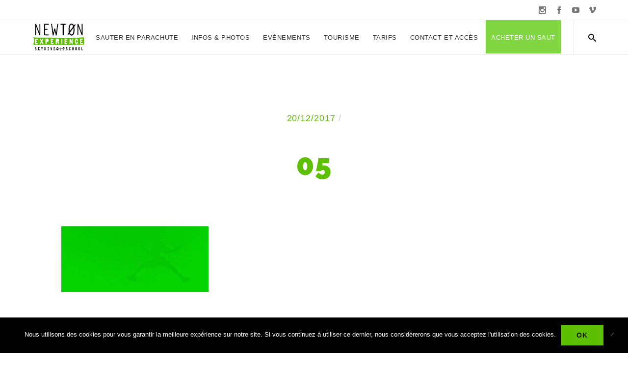

--- FILE ---
content_type: text/html; charset=UTF-8
request_url: https://newton-parachutisme.com/saut-parachute-var-paca/attachment/05/
body_size: 21773
content:
<!DOCTYPE html>
<html lang="fr-FR">
<head><meta name="google-site-verification" content="2ejRSJRFeDvWDr47cDswutxnC3UlyDsEZN85y7XoKtk" />
	<meta charset="UTF-8"><script>if(navigator.userAgent.match(/MSIE|Internet Explorer/i)||navigator.userAgent.match(/Trident\/7\..*?rv:11/i)){var href=document.location.href;if(!href.match(/[?&]nowprocket/)){if(href.indexOf("?")==-1){if(href.indexOf("#")==-1){document.location.href=href+"?nowprocket=1"}else{document.location.href=href.replace("#","?nowprocket=1#")}}else{if(href.indexOf("#")==-1){document.location.href=href+"&nowprocket=1"}else{document.location.href=href.replace("#","&nowprocket=1#")}}}}</script><script>(()=>{class RocketLazyLoadScripts{constructor(){this.v="2.0.4",this.userEvents=["keydown","keyup","mousedown","mouseup","mousemove","mouseover","mouseout","touchmove","touchstart","touchend","touchcancel","wheel","click","dblclick","input"],this.attributeEvents=["onblur","onclick","oncontextmenu","ondblclick","onfocus","onmousedown","onmouseenter","onmouseleave","onmousemove","onmouseout","onmouseover","onmouseup","onmousewheel","onscroll","onsubmit"]}async t(){this.i(),this.o(),/iP(ad|hone)/.test(navigator.userAgent)&&this.h(),this.u(),this.l(this),this.m(),this.k(this),this.p(this),this._(),await Promise.all([this.R(),this.L()]),this.lastBreath=Date.now(),this.S(this),this.P(),this.D(),this.O(),this.M(),await this.C(this.delayedScripts.normal),await this.C(this.delayedScripts.defer),await this.C(this.delayedScripts.async),await this.T(),await this.F(),await this.j(),await this.A(),window.dispatchEvent(new Event("rocket-allScriptsLoaded")),this.everythingLoaded=!0,this.lastTouchEnd&&await new Promise(t=>setTimeout(t,500-Date.now()+this.lastTouchEnd)),this.I(),this.H(),this.U(),this.W()}i(){this.CSPIssue=sessionStorage.getItem("rocketCSPIssue"),document.addEventListener("securitypolicyviolation",t=>{this.CSPIssue||"script-src-elem"!==t.violatedDirective||"data"!==t.blockedURI||(this.CSPIssue=!0,sessionStorage.setItem("rocketCSPIssue",!0))},{isRocket:!0})}o(){window.addEventListener("pageshow",t=>{this.persisted=t.persisted,this.realWindowLoadedFired=!0},{isRocket:!0}),window.addEventListener("pagehide",()=>{this.onFirstUserAction=null},{isRocket:!0})}h(){let t;function e(e){t=e}window.addEventListener("touchstart",e,{isRocket:!0}),window.addEventListener("touchend",function i(o){o.changedTouches[0]&&t.changedTouches[0]&&Math.abs(o.changedTouches[0].pageX-t.changedTouches[0].pageX)<10&&Math.abs(o.changedTouches[0].pageY-t.changedTouches[0].pageY)<10&&o.timeStamp-t.timeStamp<200&&(window.removeEventListener("touchstart",e,{isRocket:!0}),window.removeEventListener("touchend",i,{isRocket:!0}),"INPUT"===o.target.tagName&&"text"===o.target.type||(o.target.dispatchEvent(new TouchEvent("touchend",{target:o.target,bubbles:!0})),o.target.dispatchEvent(new MouseEvent("mouseover",{target:o.target,bubbles:!0})),o.target.dispatchEvent(new PointerEvent("click",{target:o.target,bubbles:!0,cancelable:!0,detail:1,clientX:o.changedTouches[0].clientX,clientY:o.changedTouches[0].clientY})),event.preventDefault()))},{isRocket:!0})}q(t){this.userActionTriggered||("mousemove"!==t.type||this.firstMousemoveIgnored?"keyup"===t.type||"mouseover"===t.type||"mouseout"===t.type||(this.userActionTriggered=!0,this.onFirstUserAction&&this.onFirstUserAction()):this.firstMousemoveIgnored=!0),"click"===t.type&&t.preventDefault(),t.stopPropagation(),t.stopImmediatePropagation(),"touchstart"===this.lastEvent&&"touchend"===t.type&&(this.lastTouchEnd=Date.now()),"click"===t.type&&(this.lastTouchEnd=0),this.lastEvent=t.type,t.composedPath&&t.composedPath()[0].getRootNode()instanceof ShadowRoot&&(t.rocketTarget=t.composedPath()[0]),this.savedUserEvents.push(t)}u(){this.savedUserEvents=[],this.userEventHandler=this.q.bind(this),this.userEvents.forEach(t=>window.addEventListener(t,this.userEventHandler,{passive:!1,isRocket:!0})),document.addEventListener("visibilitychange",this.userEventHandler,{isRocket:!0})}U(){this.userEvents.forEach(t=>window.removeEventListener(t,this.userEventHandler,{passive:!1,isRocket:!0})),document.removeEventListener("visibilitychange",this.userEventHandler,{isRocket:!0}),this.savedUserEvents.forEach(t=>{(t.rocketTarget||t.target).dispatchEvent(new window[t.constructor.name](t.type,t))})}m(){const t="return false",e=Array.from(this.attributeEvents,t=>"data-rocket-"+t),i="["+this.attributeEvents.join("],[")+"]",o="[data-rocket-"+this.attributeEvents.join("],[data-rocket-")+"]",s=(e,i,o)=>{o&&o!==t&&(e.setAttribute("data-rocket-"+i,o),e["rocket"+i]=new Function("event",o),e.setAttribute(i,t))};new MutationObserver(t=>{for(const n of t)"attributes"===n.type&&(n.attributeName.startsWith("data-rocket-")||this.everythingLoaded?n.attributeName.startsWith("data-rocket-")&&this.everythingLoaded&&this.N(n.target,n.attributeName.substring(12)):s(n.target,n.attributeName,n.target.getAttribute(n.attributeName))),"childList"===n.type&&n.addedNodes.forEach(t=>{if(t.nodeType===Node.ELEMENT_NODE)if(this.everythingLoaded)for(const i of[t,...t.querySelectorAll(o)])for(const t of i.getAttributeNames())e.includes(t)&&this.N(i,t.substring(12));else for(const e of[t,...t.querySelectorAll(i)])for(const t of e.getAttributeNames())this.attributeEvents.includes(t)&&s(e,t,e.getAttribute(t))})}).observe(document,{subtree:!0,childList:!0,attributeFilter:[...this.attributeEvents,...e]})}I(){this.attributeEvents.forEach(t=>{document.querySelectorAll("[data-rocket-"+t+"]").forEach(e=>{this.N(e,t)})})}N(t,e){const i=t.getAttribute("data-rocket-"+e);i&&(t.setAttribute(e,i),t.removeAttribute("data-rocket-"+e))}k(t){Object.defineProperty(HTMLElement.prototype,"onclick",{get(){return this.rocketonclick||null},set(e){this.rocketonclick=e,this.setAttribute(t.everythingLoaded?"onclick":"data-rocket-onclick","this.rocketonclick(event)")}})}S(t){function e(e,i){let o=e[i];e[i]=null,Object.defineProperty(e,i,{get:()=>o,set(s){t.everythingLoaded?o=s:e["rocket"+i]=o=s}})}e(document,"onreadystatechange"),e(window,"onload"),e(window,"onpageshow");try{Object.defineProperty(document,"readyState",{get:()=>t.rocketReadyState,set(e){t.rocketReadyState=e},configurable:!0}),document.readyState="loading"}catch(t){console.log("WPRocket DJE readyState conflict, bypassing")}}l(t){this.originalAddEventListener=EventTarget.prototype.addEventListener,this.originalRemoveEventListener=EventTarget.prototype.removeEventListener,this.savedEventListeners=[],EventTarget.prototype.addEventListener=function(e,i,o){o&&o.isRocket||!t.B(e,this)&&!t.userEvents.includes(e)||t.B(e,this)&&!t.userActionTriggered||e.startsWith("rocket-")||t.everythingLoaded?t.originalAddEventListener.call(this,e,i,o):(t.savedEventListeners.push({target:this,remove:!1,type:e,func:i,options:o}),"mouseenter"!==e&&"mouseleave"!==e||t.originalAddEventListener.call(this,e,t.savedUserEvents.push,o))},EventTarget.prototype.removeEventListener=function(e,i,o){o&&o.isRocket||!t.B(e,this)&&!t.userEvents.includes(e)||t.B(e,this)&&!t.userActionTriggered||e.startsWith("rocket-")||t.everythingLoaded?t.originalRemoveEventListener.call(this,e,i,o):t.savedEventListeners.push({target:this,remove:!0,type:e,func:i,options:o})}}J(t,e){this.savedEventListeners=this.savedEventListeners.filter(i=>{let o=i.type,s=i.target||window;return e!==o||t!==s||(this.B(o,s)&&(i.type="rocket-"+o),this.$(i),!1)})}H(){EventTarget.prototype.addEventListener=this.originalAddEventListener,EventTarget.prototype.removeEventListener=this.originalRemoveEventListener,this.savedEventListeners.forEach(t=>this.$(t))}$(t){t.remove?this.originalRemoveEventListener.call(t.target,t.type,t.func,t.options):this.originalAddEventListener.call(t.target,t.type,t.func,t.options)}p(t){let e;function i(e){return t.everythingLoaded?e:e.split(" ").map(t=>"load"===t||t.startsWith("load.")?"rocket-jquery-load":t).join(" ")}function o(o){function s(e){const s=o.fn[e];o.fn[e]=o.fn.init.prototype[e]=function(){return this[0]===window&&t.userActionTriggered&&("string"==typeof arguments[0]||arguments[0]instanceof String?arguments[0]=i(arguments[0]):"object"==typeof arguments[0]&&Object.keys(arguments[0]).forEach(t=>{const e=arguments[0][t];delete arguments[0][t],arguments[0][i(t)]=e})),s.apply(this,arguments),this}}if(o&&o.fn&&!t.allJQueries.includes(o)){const e={DOMContentLoaded:[],"rocket-DOMContentLoaded":[]};for(const t in e)document.addEventListener(t,()=>{e[t].forEach(t=>t())},{isRocket:!0});o.fn.ready=o.fn.init.prototype.ready=function(i){function s(){parseInt(o.fn.jquery)>2?setTimeout(()=>i.bind(document)(o)):i.bind(document)(o)}return"function"==typeof i&&(t.realDomReadyFired?!t.userActionTriggered||t.fauxDomReadyFired?s():e["rocket-DOMContentLoaded"].push(s):e.DOMContentLoaded.push(s)),o([])},s("on"),s("one"),s("off"),t.allJQueries.push(o)}e=o}t.allJQueries=[],o(window.jQuery),Object.defineProperty(window,"jQuery",{get:()=>e,set(t){o(t)}})}P(){const t=new Map;document.write=document.writeln=function(e){const i=document.currentScript,o=document.createRange(),s=i.parentElement;let n=t.get(i);void 0===n&&(n=i.nextSibling,t.set(i,n));const c=document.createDocumentFragment();o.setStart(c,0),c.appendChild(o.createContextualFragment(e)),s.insertBefore(c,n)}}async R(){return new Promise(t=>{this.userActionTriggered?t():this.onFirstUserAction=t})}async L(){return new Promise(t=>{document.addEventListener("DOMContentLoaded",()=>{this.realDomReadyFired=!0,t()},{isRocket:!0})})}async j(){return this.realWindowLoadedFired?Promise.resolve():new Promise(t=>{window.addEventListener("load",t,{isRocket:!0})})}M(){this.pendingScripts=[];this.scriptsMutationObserver=new MutationObserver(t=>{for(const e of t)e.addedNodes.forEach(t=>{"SCRIPT"!==t.tagName||t.noModule||t.isWPRocket||this.pendingScripts.push({script:t,promise:new Promise(e=>{const i=()=>{const i=this.pendingScripts.findIndex(e=>e.script===t);i>=0&&this.pendingScripts.splice(i,1),e()};t.addEventListener("load",i,{isRocket:!0}),t.addEventListener("error",i,{isRocket:!0}),setTimeout(i,1e3)})})})}),this.scriptsMutationObserver.observe(document,{childList:!0,subtree:!0})}async F(){await this.X(),this.pendingScripts.length?(await this.pendingScripts[0].promise,await this.F()):this.scriptsMutationObserver.disconnect()}D(){this.delayedScripts={normal:[],async:[],defer:[]},document.querySelectorAll("script[type$=rocketlazyloadscript]").forEach(t=>{t.hasAttribute("data-rocket-src")?t.hasAttribute("async")&&!1!==t.async?this.delayedScripts.async.push(t):t.hasAttribute("defer")&&!1!==t.defer||"module"===t.getAttribute("data-rocket-type")?this.delayedScripts.defer.push(t):this.delayedScripts.normal.push(t):this.delayedScripts.normal.push(t)})}async _(){await this.L();let t=[];document.querySelectorAll("script[type$=rocketlazyloadscript][data-rocket-src]").forEach(e=>{let i=e.getAttribute("data-rocket-src");if(i&&!i.startsWith("data:")){i.startsWith("//")&&(i=location.protocol+i);try{const o=new URL(i).origin;o!==location.origin&&t.push({src:o,crossOrigin:e.crossOrigin||"module"===e.getAttribute("data-rocket-type")})}catch(t){}}}),t=[...new Map(t.map(t=>[JSON.stringify(t),t])).values()],this.Y(t,"preconnect")}async G(t){if(await this.K(),!0!==t.noModule||!("noModule"in HTMLScriptElement.prototype))return new Promise(e=>{let i;function o(){(i||t).setAttribute("data-rocket-status","executed"),e()}try{if(navigator.userAgent.includes("Firefox/")||""===navigator.vendor||this.CSPIssue)i=document.createElement("script"),[...t.attributes].forEach(t=>{let e=t.nodeName;"type"!==e&&("data-rocket-type"===e&&(e="type"),"data-rocket-src"===e&&(e="src"),i.setAttribute(e,t.nodeValue))}),t.text&&(i.text=t.text),t.nonce&&(i.nonce=t.nonce),i.hasAttribute("src")?(i.addEventListener("load",o,{isRocket:!0}),i.addEventListener("error",()=>{i.setAttribute("data-rocket-status","failed-network"),e()},{isRocket:!0}),setTimeout(()=>{i.isConnected||e()},1)):(i.text=t.text,o()),i.isWPRocket=!0,t.parentNode.replaceChild(i,t);else{const i=t.getAttribute("data-rocket-type"),s=t.getAttribute("data-rocket-src");i?(t.type=i,t.removeAttribute("data-rocket-type")):t.removeAttribute("type"),t.addEventListener("load",o,{isRocket:!0}),t.addEventListener("error",i=>{this.CSPIssue&&i.target.src.startsWith("data:")?(console.log("WPRocket: CSP fallback activated"),t.removeAttribute("src"),this.G(t).then(e)):(t.setAttribute("data-rocket-status","failed-network"),e())},{isRocket:!0}),s?(t.fetchPriority="high",t.removeAttribute("data-rocket-src"),t.src=s):t.src="data:text/javascript;base64,"+window.btoa(unescape(encodeURIComponent(t.text)))}}catch(i){t.setAttribute("data-rocket-status","failed-transform"),e()}});t.setAttribute("data-rocket-status","skipped")}async C(t){const e=t.shift();return e?(e.isConnected&&await this.G(e),this.C(t)):Promise.resolve()}O(){this.Y([...this.delayedScripts.normal,...this.delayedScripts.defer,...this.delayedScripts.async],"preload")}Y(t,e){this.trash=this.trash||[];let i=!0;var o=document.createDocumentFragment();t.forEach(t=>{const s=t.getAttribute&&t.getAttribute("data-rocket-src")||t.src;if(s&&!s.startsWith("data:")){const n=document.createElement("link");n.href=s,n.rel=e,"preconnect"!==e&&(n.as="script",n.fetchPriority=i?"high":"low"),t.getAttribute&&"module"===t.getAttribute("data-rocket-type")&&(n.crossOrigin=!0),t.crossOrigin&&(n.crossOrigin=t.crossOrigin),t.integrity&&(n.integrity=t.integrity),t.nonce&&(n.nonce=t.nonce),o.appendChild(n),this.trash.push(n),i=!1}}),document.head.appendChild(o)}W(){this.trash.forEach(t=>t.remove())}async T(){try{document.readyState="interactive"}catch(t){}this.fauxDomReadyFired=!0;try{await this.K(),this.J(document,"readystatechange"),document.dispatchEvent(new Event("rocket-readystatechange")),await this.K(),document.rocketonreadystatechange&&document.rocketonreadystatechange(),await this.K(),this.J(document,"DOMContentLoaded"),document.dispatchEvent(new Event("rocket-DOMContentLoaded")),await this.K(),this.J(window,"DOMContentLoaded"),window.dispatchEvent(new Event("rocket-DOMContentLoaded"))}catch(t){console.error(t)}}async A(){try{document.readyState="complete"}catch(t){}try{await this.K(),this.J(document,"readystatechange"),document.dispatchEvent(new Event("rocket-readystatechange")),await this.K(),document.rocketonreadystatechange&&document.rocketonreadystatechange(),await this.K(),this.J(window,"load"),window.dispatchEvent(new Event("rocket-load")),await this.K(),window.rocketonload&&window.rocketonload(),await this.K(),this.allJQueries.forEach(t=>t(window).trigger("rocket-jquery-load")),await this.K(),this.J(window,"pageshow");const t=new Event("rocket-pageshow");t.persisted=this.persisted,window.dispatchEvent(t),await this.K(),window.rocketonpageshow&&window.rocketonpageshow({persisted:this.persisted})}catch(t){console.error(t)}}async K(){Date.now()-this.lastBreath>45&&(await this.X(),this.lastBreath=Date.now())}async X(){return document.hidden?new Promise(t=>setTimeout(t)):new Promise(t=>requestAnimationFrame(t))}B(t,e){return e===document&&"readystatechange"===t||(e===document&&"DOMContentLoaded"===t||(e===window&&"DOMContentLoaded"===t||(e===window&&"load"===t||e===window&&"pageshow"===t)))}static run(){(new RocketLazyLoadScripts).t()}}RocketLazyLoadScripts.run()})();</script>
	
	<meta name="viewport" content="width=device-width, initial-scale=1.0, maximum-scale=1.0, user-scalable=no">
	<link rel="profile" href="http://gmpg.org/xfn/11">
	
	<meta name='robots' content='index, follow, max-image-preview:large, max-snippet:-1, max-video-preview:-1' />


<script data-cfasync="false" data-pagespeed-no-defer>
	var gtm4wp_datalayer_name = "dataLayer";
	var dataLayer = dataLayer || [];
</script>

	
	<title>05 - NEWTON PARACHUTISME</title>
<link data-rocket-preload as="style" href="https://fonts.googleapis.com/css2?family=Raleway:wght@600;800;900&#038;family=Heebo:wght@300;400;500&#038;display=swap" rel="preload">
<link href="https://fonts.googleapis.com/css2?family=Raleway:wght@600;800;900&#038;family=Heebo:wght@300;400;500&#038;display=swap" media="print" onload="this.media=&#039;all&#039;" rel="stylesheet">
<noscript data-wpr-hosted-gf-parameters=""><link rel="stylesheet" href="https://fonts.googleapis.com/css2?family=Raleway:wght@600;800;900&#038;family=Heebo:wght@300;400;500&#038;display=swap"></noscript>
	<link rel="canonical" href="https://newton-parachutisme.com/saut-parachute-var-paca/attachment/05/" />
	<meta property="og:locale" content="fr_FR" />
	<meta property="og:type" content="article" />
	<meta property="og:title" content="05 - NEWTON PARACHUTISME" />
	<meta property="og:url" content="https://newton-parachutisme.com/saut-parachute-var-paca/attachment/05/" />
	<meta property="og:site_name" content="NEWTON PARACHUTISME" />
	<meta property="article:publisher" content="https://www.facebook.com/newtonparachutisme/" />
	<meta property="og:image" content="https://newton-parachutisme.com/saut-parachute-var-paca/attachment/05" />
	<meta property="og:image:width" content="1400" />
	<meta property="og:image:height" content="627" />
	<meta property="og:image:type" content="image/png" />
	<script type="application/ld+json" class="yoast-schema-graph">{"@context":"https://schema.org","@graph":[{"@type":"WebPage","@id":"https://newton-parachutisme.com/saut-parachute-var-paca/attachment/05/","url":"https://newton-parachutisme.com/saut-parachute-var-paca/attachment/05/","name":"05 - NEWTON PARACHUTISME","isPartOf":{"@id":"https://newton-parachutisme.com/#website"},"primaryImageOfPage":{"@id":"https://newton-parachutisme.com/saut-parachute-var-paca/attachment/05/#primaryimage"},"image":{"@id":"https://newton-parachutisme.com/saut-parachute-var-paca/attachment/05/#primaryimage"},"thumbnailUrl":"https://newton-parachutisme.com/wp-content/uploads/2011/12/05.png","datePublished":"2017-12-20T14:32:26+00:00","breadcrumb":{"@id":"https://newton-parachutisme.com/saut-parachute-var-paca/attachment/05/#breadcrumb"},"inLanguage":"fr-FR","potentialAction":[{"@type":"ReadAction","target":["https://newton-parachutisme.com/saut-parachute-var-paca/attachment/05/"]}]},{"@type":"ImageObject","inLanguage":"fr-FR","@id":"https://newton-parachutisme.com/saut-parachute-var-paca/attachment/05/#primaryimage","url":"https://newton-parachutisme.com/wp-content/uploads/2011/12/05.png","contentUrl":"https://newton-parachutisme.com/wp-content/uploads/2011/12/05.png","width":1400,"height":627},{"@type":"BreadcrumbList","@id":"https://newton-parachutisme.com/saut-parachute-var-paca/attachment/05/#breadcrumb","itemListElement":[{"@type":"ListItem","position":1,"name":"Accueil","item":"https://newton-parachutisme.com/"},{"@type":"ListItem","position":2,"name":"Saut en parachute en région PACA","item":"https://newton-parachutisme.com/"},{"@type":"ListItem","position":3,"name":"05"}]},{"@type":"WebSite","@id":"https://newton-parachutisme.com/#website","url":"https://newton-parachutisme.com/","name":"NEWTON PARACHUTISME","description":"Newton Parachutisme, pour votre bapteme chute libre","potentialAction":[{"@type":"SearchAction","target":{"@type":"EntryPoint","urlTemplate":"https://newton-parachutisme.com/?s={search_term_string}"},"query-input":{"@type":"PropertyValueSpecification","valueRequired":true,"valueName":"search_term_string"}}],"inLanguage":"fr-FR"}]}</script>
	


<script type="rocketlazyloadscript" data-rocket-type='application/javascript'  id='pys-version-script'>console.log('PixelYourSite Free version 11.1.5.2');</script>
<link rel='dns-prefetch' href='//js.stripe.com' />
<link rel='dns-prefetch' href='//checkout.stripe.com' />
<link href='https://fonts.gstatic.com' crossorigin rel='preconnect' />
<style id='wp-img-auto-sizes-contain-inline-css' type='text/css'>
img:is([sizes=auto i],[sizes^="auto," i]){contain-intrinsic-size:3000px 1500px}
/*# sourceURL=wp-img-auto-sizes-contain-inline-css */
</style>
<link rel='stylesheet' id='formidable-css' href='https://newton-parachutisme.com/wp-content/plugins/formidable/css/formidableforms.css?ver=1182323' type='text/css' media='all' />
<link rel='stylesheet' id='pt-cv-public-style-css' href='https://newton-parachutisme.com/wp-content/plugins/content-views-query-and-display-post-page/public/assets/css/cv.css?ver=4.2.1' type='text/css' media='all' />
<style id='classic-theme-styles-inline-css' type='text/css'>
/*! This file is auto-generated */
.wp-block-button__link{color:#fff;background-color:#32373c;border-radius:9999px;box-shadow:none;text-decoration:none;padding:calc(.667em + 2px) calc(1.333em + 2px);font-size:1.125em}.wp-block-file__button{background:#32373c;color:#fff;text-decoration:none}
/*# sourceURL=/wp-includes/css/classic-themes.min.css */
</style>
<link rel='stylesheet' id='lvca-animate-styles-css' href='https://newton-parachutisme.com/wp-content/plugins/addons-for-visual-composer/assets/css/animate.css?ver=3.9.4' type='text/css' media='all' />
<link rel='stylesheet' id='lvca-frontend-styles-css' href='https://newton-parachutisme.com/wp-content/plugins/addons-for-visual-composer/assets/css/lvca-frontend.css?ver=3.9.4' type='text/css' media='all' />
<link rel='stylesheet' id='lvca-icomoon-styles-css' href='https://newton-parachutisme.com/wp-content/plugins/addons-for-visual-composer/assets/css/icomoon.css?ver=3.9.4' type='text/css' media='all' />
<link rel='stylesheet' id='cookie-notice-front-css' href='https://newton-parachutisme.com/wp-content/plugins/cookie-notice/css/front.min.css?ver=2.5.11' type='text/css' media='all' />
<link rel='stylesheet' id='wpa-css-css' href='https://newton-parachutisme.com/wp-content/plugins/honeypot/includes/css/wpa.css?ver=2.3.04' type='text/css' media='all' />
<link rel='stylesheet' id='image-hover-effects-css-css' href='https://newton-parachutisme.com/wp-content/plugins/mega-addons-for-visual-composer/css/ihover.css?ver=6.9' type='text/css' media='all' />
<link rel='stylesheet' id='style-css-css' href='https://newton-parachutisme.com/wp-content/plugins/mega-addons-for-visual-composer/css/style.css?ver=6.9' type='text/css' media='all' />
<link rel='stylesheet' id='font-awesome-latest-css' href='https://newton-parachutisme.com/wp-content/plugins/mega-addons-for-visual-composer/css/font-awesome/css/all.css?ver=6.9' type='text/css' media='all' />
<link rel='stylesheet' id='zona-shortcodes-css' href='https://newton-parachutisme.com/wp-content/plugins/rascals_zona_plugin/includes/shortcodes/assets/css/shortcodes.css?ver=1.0' type='text/css' media='all' />
<link rel='stylesheet' id='stripe-checkout-button-css' href='https://checkout.stripe.com/v3/checkout/button.css' type='text/css' media='all' />
<link rel='stylesheet' id='simpay-public-css' href='https://newton-parachutisme.com/wp-content/plugins/wp-simple-pay-pro-3/includes/core/assets/css/simpay-public.min.css?ver=4.16.1' type='text/css' media='all' />
<link rel='stylesheet' id='simpay-public-pro-css' href='https://newton-parachutisme.com/wp-content/plugins/wp-simple-pay-pro-3/includes/pro/assets/css/simpay-public-pro.min.css?ver=4.16.1' type='text/css' media='all' />
<link rel='stylesheet' id='ppress-frontend-css' href='https://newton-parachutisme.com/wp-content/plugins/wp-user-avatar/assets/css/frontend.min.css?ver=4.16.8' type='text/css' media='all' />
<link rel='stylesheet' id='ppress-flatpickr-css' href='https://newton-parachutisme.com/wp-content/plugins/wp-user-avatar/assets/flatpickr/flatpickr.min.css?ver=4.16.8' type='text/css' media='all' />
<link rel='stylesheet' id='ppress-select2-css' href='https://newton-parachutisme.com/wp-content/plugins/wp-user-avatar/assets/select2/select2.min.css?ver=6.9' type='text/css' media='all' />
<link rel='stylesheet' id='lvca-accordion-css' href='https://newton-parachutisme.com/wp-content/plugins/addons-for-visual-composer/includes/addons/accordion/css/style.css?ver=3.9.4' type='text/css' media='all' />
<link rel='stylesheet' id='lvca-slick-css' href='https://newton-parachutisme.com/wp-content/plugins/addons-for-visual-composer/assets/css/slick.css?ver=3.9.4' type='text/css' media='all' />
<link rel='stylesheet' id='lvca-carousel-css' href='https://newton-parachutisme.com/wp-content/plugins/addons-for-visual-composer/includes/addons/carousel/css/style.css?ver=3.9.4' type='text/css' media='all' />
<link rel='stylesheet' id='lvca-heading-css' href='https://newton-parachutisme.com/wp-content/plugins/addons-for-visual-composer/includes/addons/heading/css/style.css?ver=3.9.4' type='text/css' media='all' />
<link rel='stylesheet' id='lvca-posts-carousel-css' href='https://newton-parachutisme.com/wp-content/plugins/addons-for-visual-composer/includes/addons/posts-carousel/css/style.css?ver=3.9.4' type='text/css' media='all' />
<link rel='stylesheet' id='lvca-tabs-css' href='https://newton-parachutisme.com/wp-content/plugins/addons-for-visual-composer/includes/addons/tabs/css/style.css?ver=3.9.4' type='text/css' media='all' />
<link rel='stylesheet' id='lvca-testimonials-css' href='https://newton-parachutisme.com/wp-content/plugins/addons-for-visual-composer/includes/addons/testimonials/css/style.css?ver=3.9.4' type='text/css' media='all' />
<link rel='stylesheet' id='lvca-flexslider-css' href='https://newton-parachutisme.com/wp-content/plugins/addons-for-visual-composer/assets/css/flexslider.css?ver=3.9.4' type='text/css' media='all' />
<link rel='stylesheet' id='lvca-testimonials-slider-css' href='https://newton-parachutisme.com/wp-content/plugins/addons-for-visual-composer/includes/addons/testimonials-slider/css/style.css?ver=3.9.4' type='text/css' media='all' />
<link rel='stylesheet' id='icomoon-css' href='https://newton-parachutisme.com/wp-content/themes/zona/icons/icomoon.css?ver=6.9' type='text/css' media='all' />
<link rel='stylesheet' id='Pe-icon-7-stroke-css' href='https://newton-parachutisme.com/wp-content/themes/zona/icons/Pe-icon-7-stroke.css?ver=6.9' type='text/css' media='all' />
<link rel='stylesheet' id='magnific-popup-css' href='https://newton-parachutisme.com/wp-content/themes/zona/css/magnific-popup.css?ver=6.9' type='text/css' media='all' />
<link rel='stylesheet' id='owl-carousel-style-css' href='https://newton-parachutisme.com/wp-content/themes/zona/css/owl.carousel.css?ver=6.9' type='text/css' media='all' />
<link rel='stylesheet' id='zona-style-css' href='https://newton-parachutisme.com/wp-content/themes/zona/style.css?ver=6.9' type='text/css' media='all' />
<link rel='stylesheet' id='customizer-css' href='https://newton-parachutisme.com/wp-content/themes/zona/inc/customizer/customizer.css?ver=6.9' type='text/css' media='all' />
<link rel='stylesheet' id='jquery-lazyloadxt-spinner-css-css' href='//newton-parachutisme.com/wp-content/plugins/a3-lazy-load/assets/css/jquery.lazyloadxt.spinner.css?ver=6.9' type='text/css' media='all' />
<link rel='stylesheet' id='a3a3_lazy_load-css' href='//newton-parachutisme.com/wp-content/uploads/sass/a3_lazy_load.min.css?ver=1551356027' type='text/css' media='all' />
<style id='rocket-lazyload-inline-css' type='text/css'>
.rll-youtube-player{position:relative;padding-bottom:56.23%;height:0;overflow:hidden;max-width:100%;}.rll-youtube-player:focus-within{outline: 2px solid currentColor;outline-offset: 5px;}.rll-youtube-player iframe{position:absolute;top:0;left:0;width:100%;height:100%;z-index:100;background:0 0}.rll-youtube-player img{bottom:0;display:block;left:0;margin:auto;max-width:100%;width:100%;position:absolute;right:0;top:0;border:none;height:auto;-webkit-transition:.4s all;-moz-transition:.4s all;transition:.4s all}.rll-youtube-player img:hover{-webkit-filter:brightness(75%)}.rll-youtube-player .play{height:100%;width:100%;left:0;top:0;position:absolute;background:url(https://newton-parachutisme.com/wp-content/plugins/wp-rocket/assets/img/youtube.png) no-repeat center;background-color: transparent !important;cursor:pointer;border:none;}
/*# sourceURL=rocket-lazyload-inline-css */
</style>
<script type="text/javascript" src="https://newton-parachutisme.com/wp-includes/js/jquery/jquery.min.js?ver=3.7.1" id="jquery-core-js"></script>
<script type="text/javascript" src="https://newton-parachutisme.com/wp-includes/js/jquery/jquery-migrate.min.js?ver=3.4.1" id="jquery-migrate-js"></script>
<script type="text/javascript" src="https://newton-parachutisme.com/wp-content/plugins/addons-for-visual-composer/assets/js/jquery.waypoints.min.js?ver=3.9.4" id="lvca-waypoints-js"></script>
<script type="text/javascript" id="lvca-frontend-scripts-js-extra">
/* <![CDATA[ */
var lvca_settings = {"mobile_width":"780","custom_css":""};
//# sourceURL=lvca-frontend-scripts-js-extra
/* ]]> */
</script>
<script type="text/javascript" src="https://newton-parachutisme.com/wp-content/plugins/addons-for-visual-composer/assets/js/lvca-frontend.min.js?ver=3.9.4" id="lvca-frontend-scripts-js"></script>
<script type="text/javascript" id="cookie-notice-front-js-before">
/* <![CDATA[ */
var cnArgs = {"ajaxUrl":"https:\/\/newton-parachutisme.com\/wp-admin\/admin-ajax.php","nonce":"58507eddca","hideEffect":"fade","position":"bottom","onScroll":false,"onScrollOffset":100,"onClick":false,"cookieName":"cookie_notice_accepted","cookieTime":31536000,"cookieTimeRejected":2592000,"globalCookie":false,"redirection":false,"cache":true,"revokeCookies":false,"revokeCookiesOpt":"automatic"};

//# sourceURL=cookie-notice-front-js-before
/* ]]> */
</script>
<script type="text/javascript" src="https://newton-parachutisme.com/wp-content/plugins/cookie-notice/js/front.min.js?ver=2.5.11" id="cookie-notice-front-js"></script>
<script type="text/javascript" src="https://newton-parachutisme.com/wp-content/plugins/wp-user-avatar/assets/flatpickr/flatpickr.min.js?ver=4.16.8" id="ppress-flatpickr-js"></script>
<script type="text/javascript" src="https://newton-parachutisme.com/wp-content/plugins/wp-user-avatar/assets/select2/select2.min.js?ver=4.16.8" id="ppress-select2-js"></script>
<script type="text/javascript" src="https://newton-parachutisme.com/wp-content/plugins/addons-for-visual-composer/includes/addons/accordion/js/accordion.min.js?ver=3.9.4" id="lvca-accordion-js"></script>
<script type="text/javascript" src="https://newton-parachutisme.com/wp-content/plugins/addons-for-visual-composer/assets/js/slick.min.js?ver=3.9.4" id="lvca-slick-carousel-js"></script>
<script type="text/javascript" src="https://newton-parachutisme.com/wp-content/plugins/addons-for-visual-composer/includes/addons/posts-carousel/js/posts-carousel.min.js?ver=3.9.4" id="lvca-post-carousel-js"></script>
<script type="text/javascript" src="https://newton-parachutisme.com/wp-content/plugins/addons-for-visual-composer/includes/addons/spacer/js/spacer.min.js?ver=3.9.4" id="lvca-spacer-js"></script>
<script type="text/javascript" src="https://newton-parachutisme.com/wp-content/plugins/addons-for-visual-composer/includes/addons/tabs/js/tabs.min.js?ver=3.9.4" id="lvca-tabs-js"></script>
<script type="text/javascript" src="https://newton-parachutisme.com/wp-content/plugins/addons-for-visual-composer/assets/js/jquery.flexslider.min.js?ver=3.9.4" id="lvca-flexslider-js"></script>
<script type="text/javascript" src="https://newton-parachutisme.com/wp-content/plugins/addons-for-visual-composer/includes/addons/testimonials-slider/js/testimonials.min.js?ver=3.9.4" id="lvca-testimonials-slider-js"></script>
<script type="text/javascript" id="custom-scripts-js-extra">
/* <![CDATA[ */
var theme_vars = {"theme_uri":"https://newton-parachutisme.com/wp-content/themes/zona","map_marker":""};
//# sourceURL=custom-scripts-js-extra
/* ]]> */
</script>
<script type="text/javascript" src="https://newton-parachutisme.com/wp-content/themes/zona/js/custom.js?ver=imagesloaded" id="custom-scripts-js"></script>
<script type="text/javascript" src="https://newton-parachutisme.com/wp-content/plugins/pixelyoursite/dist/scripts/jquery.bind-first-0.2.3.min.js?ver=0.2.3" id="jquery-bind-first-js"></script>
<script type="text/javascript" src="https://newton-parachutisme.com/wp-content/plugins/pixelyoursite/dist/scripts/js.cookie-2.1.3.min.js?ver=2.1.3" id="js-cookie-pys-js"></script>
<script type="text/javascript" src="https://newton-parachutisme.com/wp-content/plugins/pixelyoursite/dist/scripts/tld.min.js?ver=2.3.1" id="js-tld-js"></script>
<script type="text/javascript" id="pys-js-extra">
/* <![CDATA[ */
var pysOptions = {"staticEvents":{"facebook":{"init_event":[{"delay":0,"type":"static","ajaxFire":false,"name":"PageView","pixelIds":["1708037225919378"],"eventID":"af210422-c852-418d-9849-5f4b5931591a","params":{"page_title":"05","post_type":"attachment","post_id":1767,"plugin":"PixelYourSite","user_role":"guest","event_url":"newton-parachutisme.com/saut-parachute-var-paca/attachment/05/"},"e_id":"init_event","ids":[],"hasTimeWindow":false,"timeWindow":0,"woo_order":"","edd_order":""}]}},"dynamicEvents":[],"triggerEvents":[],"triggerEventTypes":[],"facebook":{"pixelIds":["1708037225919378"],"advancedMatching":[],"advancedMatchingEnabled":false,"removeMetadata":false,"wooVariableAsSimple":false,"serverApiEnabled":false,"wooCRSendFromServer":false,"send_external_id":null,"enabled_medical":false,"do_not_track_medical_param":["event_url","post_title","page_title","landing_page","content_name","categories","category_name","tags"],"meta_ldu":false},"debug":"","siteUrl":"https://newton-parachutisme.com","ajaxUrl":"https://newton-parachutisme.com/wp-admin/admin-ajax.php","ajax_event":"c4fe1c50a0","enable_remove_download_url_param":"1","cookie_duration":"7","last_visit_duration":"60","enable_success_send_form":"","ajaxForServerEvent":"1","ajaxForServerStaticEvent":"1","useSendBeacon":"1","send_external_id":"1","external_id_expire":"180","track_cookie_for_subdomains":"1","google_consent_mode":"1","gdpr":{"ajax_enabled":false,"all_disabled_by_api":false,"facebook_disabled_by_api":false,"analytics_disabled_by_api":false,"google_ads_disabled_by_api":false,"pinterest_disabled_by_api":false,"bing_disabled_by_api":false,"reddit_disabled_by_api":false,"externalID_disabled_by_api":false,"facebook_prior_consent_enabled":false,"analytics_prior_consent_enabled":true,"google_ads_prior_consent_enabled":null,"pinterest_prior_consent_enabled":true,"bing_prior_consent_enabled":true,"cookiebot_integration_enabled":false,"cookiebot_facebook_consent_category":"marketing","cookiebot_analytics_consent_category":"statistics","cookiebot_tiktok_consent_category":"marketing","cookiebot_google_ads_consent_category":"marketing","cookiebot_pinterest_consent_category":"marketing","cookiebot_bing_consent_category":"marketing","consent_magic_integration_enabled":false,"real_cookie_banner_integration_enabled":false,"cookie_notice_integration_enabled":false,"cookie_law_info_integration_enabled":false,"analytics_storage":{"enabled":true,"value":"granted","filter":false},"ad_storage":{"enabled":true,"value":"granted","filter":false},"ad_user_data":{"enabled":true,"value":"granted","filter":false},"ad_personalization":{"enabled":true,"value":"granted","filter":false}},"cookie":{"disabled_all_cookie":false,"disabled_start_session_cookie":false,"disabled_advanced_form_data_cookie":false,"disabled_landing_page_cookie":false,"disabled_first_visit_cookie":false,"disabled_trafficsource_cookie":false,"disabled_utmTerms_cookie":false,"disabled_utmId_cookie":false},"tracking_analytics":{"TrafficSource":"direct","TrafficLanding":"undefined","TrafficUtms":[],"TrafficUtmsId":[]},"GATags":{"ga_datalayer_type":"default","ga_datalayer_name":"dataLayerPYS"},"woo":{"enabled":false},"edd":{"enabled":false},"cache_bypass":"1769446387"};
//# sourceURL=pys-js-extra
/* ]]> */
</script>
<script type="text/javascript" src="https://newton-parachutisme.com/wp-content/plugins/pixelyoursite/dist/scripts/public.js?ver=11.1.5.2" id="pys-js"></script>
        <script type="rocketlazyloadscript" data-rocket-type="text/javascript">
            (function () {
                window.lvca_fs = {can_use_premium_code: false};
            })();
        </script>
        	<link rel="preconnect" href="https://fonts.googleapis.com">
	<link rel="preconnect" href="https://fonts.gstatic.com">
	 
<script type="rocketlazyloadscript" async data-rocket-src="https://www.googletagmanager.com/gtag/js?id=AW-816927216"></script> 
<script type="rocketlazyloadscript"> window.dataLayer = window.dataLayer || []; function gtag(){dataLayer.push(arguments);} gtag('js', new Date()); gtag('config', 'AW-816927216'); </script> <meta name="viewport" content="width=device-width, minimum-scale=1" />


<script data-cfasync="false" data-pagespeed-no-defer>
	var dataLayer_content = {"pagePostType":"attachment","pagePostType2":"single-attachment","pagePostAuthor":"tristan"};
	dataLayer.push( dataLayer_content );
</script>
<script type="rocketlazyloadscript" data-cfasync="false" data-pagespeed-no-defer>
(function(w,d,s,l,i){w[l]=w[l]||[];w[l].push({'gtm.start':
new Date().getTime(),event:'gtm.js'});var f=d.getElementsByTagName(s)[0],
j=d.createElement(s),dl=l!='dataLayer'?'&l='+l:'';j.async=true;j.src=
'//www.googletagmanager.com/gtm.js?id='+i+dl;f.parentNode.insertBefore(j,f);
})(window,document,'script','dataLayer','GTM-KTJTJDX2');
</script>
<link rel="apple-touch-icon" sizes="180x180" href="/wp-content/uploads/fbrfg/apple-touch-icon.png">
<link rel="icon" type="image/png" sizes="32x32" href="/wp-content/uploads/fbrfg/favicon-32x32.png">
<link rel="icon" type="image/png" sizes="16x16" href="/wp-content/uploads/fbrfg/favicon-16x16.png">
<link rel="manifest" href="/wp-content/uploads/fbrfg/site.webmanifest">
<link rel="mask-icon" href="/wp-content/uploads/fbrfg/safari-pinned-tab.svg" color="#5bbad5">
<link rel="shortcut icon" href="/wp-content/uploads/fbrfg/favicon.ico">
<meta name="msapplication-TileColor" content="#ffc40d">
<meta name="msapplication-config" content="/wp-content/uploads/fbrfg/browserconfig.xml">
<meta name="theme-color" content="#ffffff">
<meta property="og:url" content="https://newton-parachutisme.com/saut-parachute-var-paca/attachment/05/"/>

<meta property="og:title" content="NEWTON PARACHUTISME"/>

<meta property="og:image" content="https://newton-parachutisme.com/wp-content/uploads/2011/12/05.png"/>

		<style type="text/css" id="wp-custom-css">
			.simpay-form-control ul li label input[type="checkbox"], .simpay-form-control ul li label input[type="radio"]{
	width: 20%;
}
.simpay-checkout-form.simpay-checkout-form--embedded .simpay-form-control .simpay-apply-coupon, .simpay-checkout-form.simpay-checkout-form--embedded .simpay-form-control .simpay-checkout-btn, .simpay-checkout-form.simpay-checkout-form--embedded .simpay-form-control .simpay-payment-btn, .simpay-checkout-form.simpay-checkout-form--overlay .simpay-form-control .simpay-apply-coupon, .simpay-checkout-form.simpay-checkout-form--overlay .simpay-form-control .simpay-checkout-btn, .simpay-checkout-form.simpay-checkout-form--overlay .simpay-form-control .simpay-payment-btn{
	background-color: #5CBF00!important;
}
#simpay-overlay-form-wrap-3930  { display: none; }
#simpay-overlay-form-wrap-3943  { display: none; }
#simpay-overlay-form-wrap-3945  { display: none; }
li.achat-saut{
	background-color: #81d742;
}
li.achat-saut a, li.achat-saut a:hover{
	color: #FFFFFF !important;
}
#nav > ul > li.achat-saut > a::before{
	border-bottom: none;
}		</style>
			<style id="egf-frontend-styles" type="text/css">
		h1 {color: #5cbf00;font-family: 'Raleway', sans-serif;font-size: 39px;font-style: normal;font-weight: 900;letter-spacing: -1px;line-height: 1.2;margin-top: 42px;padding-top: 7px;text-transform: uppercase;} h2 {color: #5cbf00;font-family: 'Raleway', sans-serif;font-size: 32px;font-style: normal;font-weight: 800;line-height: 1;text-transform: uppercase;border-top-color: #81d742;border-top-style: dotted;border-bottom-color: #81d742;border-bottom-style: solid;} p {color: #545454;font-family: 'Heebo', sans-serif;font-size: 20px;font-style: normal;font-weight: 300;line-height: 1.5;} h3 {color: #3f3f3f;font-family: 'Heebo', sans-serif;font-size: 28px;font-style: normal;font-weight: 400;letter-spacing: -1px;line-height: 1.3;padding-top: 33px;} h4 {color: #000000;font-family: 'Heebo', sans-serif;font-size: 21px;font-style: normal;font-weight: 500;text-transform: none;} h5 {color: #3f3f3f;font-family: 'Raleway', sans-serif;font-size: 10px;font-style: normal;font-weight: 600;} h6 {color: #3f3f3f;font-family: 'Raleway', sans-serif;font-style: normal;font-weight: 600;} 	</style>
	<noscript><style> .wpb_animate_when_almost_visible { opacity: 1; }</style></noscript><noscript><style id="rocket-lazyload-nojs-css">.rll-youtube-player, [data-lazy-src]{display:none !important;}</style></noscript>
<style id='global-styles-inline-css' type='text/css'>
:root{--wp--preset--aspect-ratio--square: 1;--wp--preset--aspect-ratio--4-3: 4/3;--wp--preset--aspect-ratio--3-4: 3/4;--wp--preset--aspect-ratio--3-2: 3/2;--wp--preset--aspect-ratio--2-3: 2/3;--wp--preset--aspect-ratio--16-9: 16/9;--wp--preset--aspect-ratio--9-16: 9/16;--wp--preset--color--black: #000000;--wp--preset--color--cyan-bluish-gray: #abb8c3;--wp--preset--color--white: #ffffff;--wp--preset--color--pale-pink: #f78da7;--wp--preset--color--vivid-red: #cf2e2e;--wp--preset--color--luminous-vivid-orange: #ff6900;--wp--preset--color--luminous-vivid-amber: #fcb900;--wp--preset--color--light-green-cyan: #7bdcb5;--wp--preset--color--vivid-green-cyan: #00d084;--wp--preset--color--pale-cyan-blue: #8ed1fc;--wp--preset--color--vivid-cyan-blue: #0693e3;--wp--preset--color--vivid-purple: #9b51e0;--wp--preset--gradient--vivid-cyan-blue-to-vivid-purple: linear-gradient(135deg,rgb(6,147,227) 0%,rgb(155,81,224) 100%);--wp--preset--gradient--light-green-cyan-to-vivid-green-cyan: linear-gradient(135deg,rgb(122,220,180) 0%,rgb(0,208,130) 100%);--wp--preset--gradient--luminous-vivid-amber-to-luminous-vivid-orange: linear-gradient(135deg,rgb(252,185,0) 0%,rgb(255,105,0) 100%);--wp--preset--gradient--luminous-vivid-orange-to-vivid-red: linear-gradient(135deg,rgb(255,105,0) 0%,rgb(207,46,46) 100%);--wp--preset--gradient--very-light-gray-to-cyan-bluish-gray: linear-gradient(135deg,rgb(238,238,238) 0%,rgb(169,184,195) 100%);--wp--preset--gradient--cool-to-warm-spectrum: linear-gradient(135deg,rgb(74,234,220) 0%,rgb(151,120,209) 20%,rgb(207,42,186) 40%,rgb(238,44,130) 60%,rgb(251,105,98) 80%,rgb(254,248,76) 100%);--wp--preset--gradient--blush-light-purple: linear-gradient(135deg,rgb(255,206,236) 0%,rgb(152,150,240) 100%);--wp--preset--gradient--blush-bordeaux: linear-gradient(135deg,rgb(254,205,165) 0%,rgb(254,45,45) 50%,rgb(107,0,62) 100%);--wp--preset--gradient--luminous-dusk: linear-gradient(135deg,rgb(255,203,112) 0%,rgb(199,81,192) 50%,rgb(65,88,208) 100%);--wp--preset--gradient--pale-ocean: linear-gradient(135deg,rgb(255,245,203) 0%,rgb(182,227,212) 50%,rgb(51,167,181) 100%);--wp--preset--gradient--electric-grass: linear-gradient(135deg,rgb(202,248,128) 0%,rgb(113,206,126) 100%);--wp--preset--gradient--midnight: linear-gradient(135deg,rgb(2,3,129) 0%,rgb(40,116,252) 100%);--wp--preset--font-size--small: 13px;--wp--preset--font-size--medium: 20px;--wp--preset--font-size--large: 36px;--wp--preset--font-size--x-large: 42px;--wp--preset--spacing--20: 0.44rem;--wp--preset--spacing--30: 0.67rem;--wp--preset--spacing--40: 1rem;--wp--preset--spacing--50: 1.5rem;--wp--preset--spacing--60: 2.25rem;--wp--preset--spacing--70: 3.38rem;--wp--preset--spacing--80: 5.06rem;--wp--preset--shadow--natural: 6px 6px 9px rgba(0, 0, 0, 0.2);--wp--preset--shadow--deep: 12px 12px 50px rgba(0, 0, 0, 0.4);--wp--preset--shadow--sharp: 6px 6px 0px rgba(0, 0, 0, 0.2);--wp--preset--shadow--outlined: 6px 6px 0px -3px rgb(255, 255, 255), 6px 6px rgb(0, 0, 0);--wp--preset--shadow--crisp: 6px 6px 0px rgb(0, 0, 0);}:where(.is-layout-flex){gap: 0.5em;}:where(.is-layout-grid){gap: 0.5em;}body .is-layout-flex{display: flex;}.is-layout-flex{flex-wrap: wrap;align-items: center;}.is-layout-flex > :is(*, div){margin: 0;}body .is-layout-grid{display: grid;}.is-layout-grid > :is(*, div){margin: 0;}:where(.wp-block-columns.is-layout-flex){gap: 2em;}:where(.wp-block-columns.is-layout-grid){gap: 2em;}:where(.wp-block-post-template.is-layout-flex){gap: 1.25em;}:where(.wp-block-post-template.is-layout-grid){gap: 1.25em;}.has-black-color{color: var(--wp--preset--color--black) !important;}.has-cyan-bluish-gray-color{color: var(--wp--preset--color--cyan-bluish-gray) !important;}.has-white-color{color: var(--wp--preset--color--white) !important;}.has-pale-pink-color{color: var(--wp--preset--color--pale-pink) !important;}.has-vivid-red-color{color: var(--wp--preset--color--vivid-red) !important;}.has-luminous-vivid-orange-color{color: var(--wp--preset--color--luminous-vivid-orange) !important;}.has-luminous-vivid-amber-color{color: var(--wp--preset--color--luminous-vivid-amber) !important;}.has-light-green-cyan-color{color: var(--wp--preset--color--light-green-cyan) !important;}.has-vivid-green-cyan-color{color: var(--wp--preset--color--vivid-green-cyan) !important;}.has-pale-cyan-blue-color{color: var(--wp--preset--color--pale-cyan-blue) !important;}.has-vivid-cyan-blue-color{color: var(--wp--preset--color--vivid-cyan-blue) !important;}.has-vivid-purple-color{color: var(--wp--preset--color--vivid-purple) !important;}.has-black-background-color{background-color: var(--wp--preset--color--black) !important;}.has-cyan-bluish-gray-background-color{background-color: var(--wp--preset--color--cyan-bluish-gray) !important;}.has-white-background-color{background-color: var(--wp--preset--color--white) !important;}.has-pale-pink-background-color{background-color: var(--wp--preset--color--pale-pink) !important;}.has-vivid-red-background-color{background-color: var(--wp--preset--color--vivid-red) !important;}.has-luminous-vivid-orange-background-color{background-color: var(--wp--preset--color--luminous-vivid-orange) !important;}.has-luminous-vivid-amber-background-color{background-color: var(--wp--preset--color--luminous-vivid-amber) !important;}.has-light-green-cyan-background-color{background-color: var(--wp--preset--color--light-green-cyan) !important;}.has-vivid-green-cyan-background-color{background-color: var(--wp--preset--color--vivid-green-cyan) !important;}.has-pale-cyan-blue-background-color{background-color: var(--wp--preset--color--pale-cyan-blue) !important;}.has-vivid-cyan-blue-background-color{background-color: var(--wp--preset--color--vivid-cyan-blue) !important;}.has-vivid-purple-background-color{background-color: var(--wp--preset--color--vivid-purple) !important;}.has-black-border-color{border-color: var(--wp--preset--color--black) !important;}.has-cyan-bluish-gray-border-color{border-color: var(--wp--preset--color--cyan-bluish-gray) !important;}.has-white-border-color{border-color: var(--wp--preset--color--white) !important;}.has-pale-pink-border-color{border-color: var(--wp--preset--color--pale-pink) !important;}.has-vivid-red-border-color{border-color: var(--wp--preset--color--vivid-red) !important;}.has-luminous-vivid-orange-border-color{border-color: var(--wp--preset--color--luminous-vivid-orange) !important;}.has-luminous-vivid-amber-border-color{border-color: var(--wp--preset--color--luminous-vivid-amber) !important;}.has-light-green-cyan-border-color{border-color: var(--wp--preset--color--light-green-cyan) !important;}.has-vivid-green-cyan-border-color{border-color: var(--wp--preset--color--vivid-green-cyan) !important;}.has-pale-cyan-blue-border-color{border-color: var(--wp--preset--color--pale-cyan-blue) !important;}.has-vivid-cyan-blue-border-color{border-color: var(--wp--preset--color--vivid-cyan-blue) !important;}.has-vivid-purple-border-color{border-color: var(--wp--preset--color--vivid-purple) !important;}.has-vivid-cyan-blue-to-vivid-purple-gradient-background{background: var(--wp--preset--gradient--vivid-cyan-blue-to-vivid-purple) !important;}.has-light-green-cyan-to-vivid-green-cyan-gradient-background{background: var(--wp--preset--gradient--light-green-cyan-to-vivid-green-cyan) !important;}.has-luminous-vivid-amber-to-luminous-vivid-orange-gradient-background{background: var(--wp--preset--gradient--luminous-vivid-amber-to-luminous-vivid-orange) !important;}.has-luminous-vivid-orange-to-vivid-red-gradient-background{background: var(--wp--preset--gradient--luminous-vivid-orange-to-vivid-red) !important;}.has-very-light-gray-to-cyan-bluish-gray-gradient-background{background: var(--wp--preset--gradient--very-light-gray-to-cyan-bluish-gray) !important;}.has-cool-to-warm-spectrum-gradient-background{background: var(--wp--preset--gradient--cool-to-warm-spectrum) !important;}.has-blush-light-purple-gradient-background{background: var(--wp--preset--gradient--blush-light-purple) !important;}.has-blush-bordeaux-gradient-background{background: var(--wp--preset--gradient--blush-bordeaux) !important;}.has-luminous-dusk-gradient-background{background: var(--wp--preset--gradient--luminous-dusk) !important;}.has-pale-ocean-gradient-background{background: var(--wp--preset--gradient--pale-ocean) !important;}.has-electric-grass-gradient-background{background: var(--wp--preset--gradient--electric-grass) !important;}.has-midnight-gradient-background{background: var(--wp--preset--gradient--midnight) !important;}.has-small-font-size{font-size: var(--wp--preset--font-size--small) !important;}.has-medium-font-size{font-size: var(--wp--preset--font-size--medium) !important;}.has-large-font-size{font-size: var(--wp--preset--font-size--large) !important;}.has-x-large-font-size{font-size: var(--wp--preset--font-size--x-large) !important;}
/*# sourceURL=global-styles-inline-css */
</style>
<meta name="generator" content="WP Rocket 3.20.3" data-wpr-features="wpr_delay_js wpr_lazyload_images wpr_lazyload_iframes wpr_desktop" /></head>
<body class="attachment wp-singular attachment-template-default single single-attachment postid-1767 attachmentid-1767 attachment-png wp-theme-zona cookies-not-set is-anim fullwidth header-style-3 header-advanced wpb-js-composer js-comp-ver-8.7.2 vc_responsive" data-page_id="1767" data-wp_title="05 - NEWTON PARACHUTISME">

 
    


<div data-rocket-location-hash="5c7179be7e0b43f4c8545c055a2804e2" class="layer--site layer--search anim--reveal-static">
    <a href="#" class="layer--close"></a>
    <div data-rocket-location-hash="d05e596848cdcbac1331dfa4b888eede" class="layer--content">
        <div data-rocket-location-hash="1c5fd309764e9f13d5da190e005461ba" class="layer--searchform"><form method="get" id="searchform" class="searchform" action="https://newton-parachutisme.com/">
	<fieldset>
		<span class="search--input-wrap">
			<input type="text" placeholder="..." value="" name="s" id="s" />
		</span>
		<button type="submit" id="searchsubmit"><i class="icon icon-search"></i></button>
	</fieldset>
</form></div>
        <span class="search--placeholder">
            <span class="search--placeholder-row search--placeholder-row-1"><span>Click and</span></span>
            <span class="search--placeholder-row search--placeholder-row-2"><span>Search</span></span>
        </span>

    </div>
</div>

<div data-rocket-location-hash="d1c90d4b905a6a338784efc83e867156" class="layer--site layer--nav anim--reveal-static">
    <a href="#" class="layer--close"></a>
    <div data-rocket-location-hash="98dd67be510c0518b6b49b630864ae61" class="layer--content">
        <div data-rocket-location-hash="f28f8da22c4505a77d4776117f43234a" id="layer--nav-wrapper" class="layer--nav-wrapper">
            
            <nav id="responsive-nav"><ul id="menu-menu" class="menu"><li id="menu-item-2188" class="menu-item menu-item-type-post_type menu-item-object-page menu-item-has-children menu-item-2188"><a href="https://newton-parachutisme.com/sauter-en-parachute/">Sauter en parachute</a>
<ul class="sub-menu">
	<li id="menu-item-2029" class="menu-item menu-item-type-post_type menu-item-object-page menu-item-2029"><a href="https://newton-parachutisme.com/sauter-en-parachute/saut-en-tandem/">Saut en tandem</a></li>
	<li id="menu-item-2027" class="menu-item menu-item-type-post_type menu-item-object-page menu-item-2027"><a href="https://newton-parachutisme.com/sauter-en-parachute/saut-initiation-parachute/">Sauter seul &#8211; Saut d&rsquo;initiation</a></li>
	<li id="menu-item-2028" class="menu-item menu-item-type-post_type menu-item-object-page menu-item-2028"><a href="https://newton-parachutisme.com/sauter-en-parachute/saut-parachute-formation-pac/">Sauter seul – Formation PAC</a></li>
	<li id="menu-item-2529" class="menu-item menu-item-type-post_type menu-item-object-page menu-item-2529"><a href="https://newton-parachutisme.com/sauter-en-parachute/simulateur-chute-libre/">Soufflerie</a></li>
	<li id="menu-item-2531" class="menu-item menu-item-type-post_type menu-item-object-page menu-item-2531"><a href="https://newton-parachutisme.com/sauter-en-parachute/ecole-parachutisme/">Votre école de parachutisme</a></li>
</ul>
</li>
<li id="menu-item-2615" class="menu-item menu-item-type-post_type menu-item-object-page menu-item-has-children menu-item-2615"><a href="https://newton-parachutisme.com/renseignements-saut-en-parachute/">Infos &#038; Photos</a>
<ul class="sub-menu">
	<li id="menu-item-2533" class="menu-item menu-item-type-post_type menu-item-object-page menu-item-2533"><a href="https://newton-parachutisme.com/renseignements-saut-en-parachute/photo-saut-en-parachute/">Photos</a></li>
	<li id="menu-item-2534" class="menu-item menu-item-type-post_type menu-item-object-page menu-item-2534"><a href="https://newton-parachutisme.com/renseignements-saut-en-parachute/video-chute-libre/">Videos</a></li>
	<li id="menu-item-2514" class="menu-item menu-item-type-post_type menu-item-object-page menu-item-2514"><a href="https://newton-parachutisme.com/bon-cadeau-saut-en-parachute/">Bon cadeau</a></li>
	<li id="menu-item-2516" class="menu-item menu-item-type-post_type menu-item-object-page current_page_parent menu-item-2516"><a href="https://newton-parachutisme.com/renseignements-saut-en-parachute/actualites-saut-en-parachute/">Actualités</a></li>
	<li id="menu-item-2545" class="menu-item menu-item-type-post_type menu-item-object-page menu-item-2545"><a href="https://newton-parachutisme.com/renseignements-saut-en-parachute/livre-or-parachute/">Livre d&rsquo;Or</a></li>
	<li id="menu-item-2532" class="menu-item menu-item-type-post_type menu-item-object-page menu-item-2532"><a href="https://newton-parachutisme.com/renseignements-saut-en-parachute/questions-saut-en-parachute/">FAQ</a></li>
	<li id="menu-item-3705" class="menu-item menu-item-type-post_type menu-item-object-page menu-item-3705"><a href="https://newton-parachutisme.com/renseignements-saut-en-parachute/certificat-medical-de-saut-en-parachute/">Certificat médical</a></li>
	<li id="menu-item-4251" class="menu-item menu-item-type-post_type menu-item-object-page menu-item-4251"><a href="https://newton-parachutisme.com/liensutiles/">Liens utiles</a></li>
</ul>
</li>
<li id="menu-item-3679" class="menu-item menu-item-type-post_type menu-item-object-page menu-item-has-children menu-item-3679"><a href="https://newton-parachutisme.com/evenement-saut-en-parachute/">Evènements</a>
<ul class="sub-menu">
	<li id="menu-item-2524" class="menu-item menu-item-type-post_type menu-item-object-page menu-item-2524"><a href="https://newton-parachutisme.com/evenement-saut-en-parachute/bapteme-saut-chute-libre/">Baptême – 1er saut en parachute</a></li>
	<li id="menu-item-3211" class="menu-item menu-item-type-post_type menu-item-object-page menu-item-3211"><a href="https://newton-parachutisme.com/evenement-saut-en-parachute/saut-parachute-anniversaire/">Anniversaire</a></li>
	<li id="menu-item-2530" class="menu-item menu-item-type-post_type menu-item-object-page menu-item-2530"><a href="https://newton-parachutisme.com/evenement-saut-en-parachute/saut-en-parachute-mariages/">Mariages</a></li>
	<li id="menu-item-3212" class="menu-item menu-item-type-post_type menu-item-object-page menu-item-3212"><a href="https://newton-parachutisme.com/evenement-saut-en-parachute/saut-en-parachute-pour-evjf/">EVJF</a></li>
	<li id="menu-item-3226" class="menu-item menu-item-type-post_type menu-item-object-page menu-item-3226"><a href="https://newton-parachutisme.com/evenement-saut-en-parachute/saut-en-parachute-pour-un-evg/">EVG</a></li>
	<li id="menu-item-2546" class="menu-item menu-item-type-post_type menu-item-object-page menu-item-2546"><a href="https://newton-parachutisme.com/evenement-saut-en-parachute/parachutisme-comites-entreprise/">Comités d&rsquo;entreprises</a></li>
	<li id="menu-item-2527" class="menu-item menu-item-type-post_type menu-item-object-page menu-item-2527"><a href="https://newton-parachutisme.com/renseignements-saut-en-parachute/formation-parachutisme/">Formations</a></li>
</ul>
</li>
<li id="menu-item-3680" class="menu-item menu-item-type-post_type menu-item-object-page menu-item-has-children menu-item-3680"><a href="https://newton-parachutisme.com/tourisme-saut-en-parachute/">Tourisme</a>
<ul class="sub-menu">
	<li id="menu-item-4168" class="menu-item menu-item-type-post_type menu-item-object-page menu-item-4168"><a href="https://newton-parachutisme.com/le-saut-en-parachute-en-paca/">LE SAUT EN PARACHUTE EN PACA</a></li>
	<li id="menu-item-4091" class="menu-item menu-item-type-post_type menu-item-object-page menu-item-4091"><a href="https://newton-parachutisme.com/saut-en-parachute-dans-le-var/">Saut en parachute dans le Var</a></li>
	<li id="menu-item-3213" class="menu-item menu-item-type-post_type menu-item-object-page menu-item-3213"><a href="https://newton-parachutisme.com/tourisme-saut-en-parachute/saut-en-parachute-saint-tropez/">Saut en parachute Saint Tropez</a></li>
</ul>
</li>
<li id="menu-item-2528" class="menu-item menu-item-type-post_type menu-item-object-page menu-item-2528"><a href="https://newton-parachutisme.com/tarifs-saut-parachute/">Tarifs</a></li>
<li id="menu-item-2616" class="menu-item menu-item-type-post_type menu-item-object-page menu-item-2616"><a href="https://newton-parachutisme.com/contact-chute-libre/">Contact et Accès</a></li>
<li id="menu-item-3958" class="achat-saut menu-item menu-item-type-post_type menu-item-object-page menu-item-3958"><a href="https://newton-parachutisme.com/achat-saut-en-parachute/">Acheter un saut</a></li>
</ul></nav>
        </div>
    </div>
</div>


<div data-rocket-location-hash="145171c13668f51ecfd2acd2f96df065" class="site">

    


<div data-rocket-location-hash="25a5d07daeb9dbcc2fd31013ce3bb03d" class="header main-header">


	
    <div data-rocket-location-hash="e7e8f252fe1ba60910be4c7feb26e853" class="header--moving">
                <div data-rocket-location-hash="68e122c6b23b4519e49c5a2a57b5f054" class="container">
            <div class="header--top">
                 
                 
                <div class="header--social">
                    <a href="https://www.instagram.com/newtonparachutisme/" class="btn--social" target="_blank"><span class="icon icon-instagram"></span></a><a href="https://www.facebook.com/newtonparachutisme/" class="btn--social" target="_blank"><span class="icon icon-facebook"></span></a><a href="https://www.youtube.com/user/newtonparachutisme" class="btn--social" target="_blank"><span class="icon icon-youtube"></span></a><a href="https://vimeo.com/user9822672" class="btn--social" target="_blank"><span class="icon icon-vimeo"></span></a>                </div>
                
            </div>
        </div>
                <div class="nav--wrapper">
            <div class="container">
				
				
            	<div id="site-logo" class="header--logo">
                    <a href="https://newton-parachutisme.com/" class="theme--logo is-logo-alt"><img src="data:image/svg+xml,%3Csvg%20xmlns='http://www.w3.org/2000/svg'%20viewBox='0%200%200%200'%3E%3C/svg%3E" class="theme--logo-img" alt="Logo Image" data-lazy-src="https://newton-parachutisme.com/wp-content/uploads/2011/12/logo-newton-experience-noire-et-vert.png"><noscript><img src="https://newton-parachutisme.com/wp-content/uploads/2011/12/logo-newton-experience-noire-et-vert.png" class="theme--logo-img" alt="Logo Image"></noscript><img src="data:image/svg+xml,%3Csvg%20xmlns='http://www.w3.org/2000/svg'%20viewBox='0%200%200%200'%3E%3C/svg%3E" class="theme--logo-img-alt" alt="Logo Image Alt" data-lazy-src="https://newton-parachutisme.com/wp-content/uploads/2018/05/logo-noir.jpg"><noscript><img src="https://newton-parachutisme.com/wp-content/uploads/2018/05/logo-noir.jpg" class="theme--logo-img-alt" alt="Logo Image Alt"></noscript></a>                </div>
                
               
               <div class="header--buttons">
                    
                                       
                    
                    
                    
                                        <a href="#show-search" class="btn--icon"><span class="icon icon-search"></span></a>
                    
                     
                    <a href="#" class="nav--responsive-trigger"><span class="icon"></span></a>
                </div>

                
                                <nav id="nav">
                    <ul id="menu-menu-1" class="menu"><li class="menu-item menu-item-type-post_type menu-item-object-page menu-item-has-children menu-item-2188"><a href="https://newton-parachutisme.com/sauter-en-parachute/">Sauter en parachute</a>
<ul class="sub-menu">
	<li class="menu-item menu-item-type-post_type menu-item-object-page menu-item-2029"><a href="https://newton-parachutisme.com/sauter-en-parachute/saut-en-tandem/">Saut en tandem</a></li>
	<li class="menu-item menu-item-type-post_type menu-item-object-page menu-item-2027"><a href="https://newton-parachutisme.com/sauter-en-parachute/saut-initiation-parachute/">Sauter seul &#8211; Saut d&rsquo;initiation</a></li>
	<li class="menu-item menu-item-type-post_type menu-item-object-page menu-item-2028"><a href="https://newton-parachutisme.com/sauter-en-parachute/saut-parachute-formation-pac/">Sauter seul – Formation PAC</a></li>
	<li class="menu-item menu-item-type-post_type menu-item-object-page menu-item-2529"><a href="https://newton-parachutisme.com/sauter-en-parachute/simulateur-chute-libre/">Soufflerie</a></li>
	<li class="menu-item menu-item-type-post_type menu-item-object-page menu-item-2531"><a href="https://newton-parachutisme.com/sauter-en-parachute/ecole-parachutisme/">Votre école de parachutisme</a></li>
</ul>
</li>
<li class="menu-item menu-item-type-post_type menu-item-object-page menu-item-has-children menu-item-2615"><a href="https://newton-parachutisme.com/renseignements-saut-en-parachute/">Infos &#038; Photos</a>
<ul class="sub-menu">
	<li class="menu-item menu-item-type-post_type menu-item-object-page menu-item-2533"><a href="https://newton-parachutisme.com/renseignements-saut-en-parachute/photo-saut-en-parachute/">Photos</a></li>
	<li class="menu-item menu-item-type-post_type menu-item-object-page menu-item-2534"><a href="https://newton-parachutisme.com/renseignements-saut-en-parachute/video-chute-libre/">Videos</a></li>
	<li class="menu-item menu-item-type-post_type menu-item-object-page menu-item-2514"><a href="https://newton-parachutisme.com/bon-cadeau-saut-en-parachute/">Bon cadeau</a></li>
	<li class="menu-item menu-item-type-post_type menu-item-object-page current_page_parent menu-item-2516"><a href="https://newton-parachutisme.com/renseignements-saut-en-parachute/actualites-saut-en-parachute/">Actualités</a></li>
	<li class="menu-item menu-item-type-post_type menu-item-object-page menu-item-2545"><a href="https://newton-parachutisme.com/renseignements-saut-en-parachute/livre-or-parachute/">Livre d&rsquo;Or</a></li>
	<li class="menu-item menu-item-type-post_type menu-item-object-page menu-item-2532"><a href="https://newton-parachutisme.com/renseignements-saut-en-parachute/questions-saut-en-parachute/">FAQ</a></li>
	<li class="menu-item menu-item-type-post_type menu-item-object-page menu-item-3705"><a href="https://newton-parachutisme.com/renseignements-saut-en-parachute/certificat-medical-de-saut-en-parachute/">Certificat médical</a></li>
	<li class="menu-item menu-item-type-post_type menu-item-object-page menu-item-4251"><a href="https://newton-parachutisme.com/liensutiles/">Liens utiles</a></li>
</ul>
</li>
<li class="menu-item menu-item-type-post_type menu-item-object-page menu-item-has-children menu-item-3679"><a href="https://newton-parachutisme.com/evenement-saut-en-parachute/">Evènements</a>
<ul class="sub-menu">
	<li class="menu-item menu-item-type-post_type menu-item-object-page menu-item-2524"><a href="https://newton-parachutisme.com/evenement-saut-en-parachute/bapteme-saut-chute-libre/">Baptême – 1er saut en parachute</a></li>
	<li class="menu-item menu-item-type-post_type menu-item-object-page menu-item-3211"><a href="https://newton-parachutisme.com/evenement-saut-en-parachute/saut-parachute-anniversaire/">Anniversaire</a></li>
	<li class="menu-item menu-item-type-post_type menu-item-object-page menu-item-2530"><a href="https://newton-parachutisme.com/evenement-saut-en-parachute/saut-en-parachute-mariages/">Mariages</a></li>
	<li class="menu-item menu-item-type-post_type menu-item-object-page menu-item-3212"><a href="https://newton-parachutisme.com/evenement-saut-en-parachute/saut-en-parachute-pour-evjf/">EVJF</a></li>
	<li class="menu-item menu-item-type-post_type menu-item-object-page menu-item-3226"><a href="https://newton-parachutisme.com/evenement-saut-en-parachute/saut-en-parachute-pour-un-evg/">EVG</a></li>
	<li class="menu-item menu-item-type-post_type menu-item-object-page menu-item-2546"><a href="https://newton-parachutisme.com/evenement-saut-en-parachute/parachutisme-comites-entreprise/">Comités d&rsquo;entreprises</a></li>
	<li class="menu-item menu-item-type-post_type menu-item-object-page menu-item-2527"><a href="https://newton-parachutisme.com/renseignements-saut-en-parachute/formation-parachutisme/">Formations</a></li>
</ul>
</li>
<li class="menu-item menu-item-type-post_type menu-item-object-page menu-item-has-children menu-item-3680"><a href="https://newton-parachutisme.com/tourisme-saut-en-parachute/">Tourisme</a>
<ul class="sub-menu">
	<li class="menu-item menu-item-type-post_type menu-item-object-page menu-item-4168"><a href="https://newton-parachutisme.com/le-saut-en-parachute-en-paca/">LE SAUT EN PARACHUTE EN PACA</a></li>
	<li class="menu-item menu-item-type-post_type menu-item-object-page menu-item-4091"><a href="https://newton-parachutisme.com/saut-en-parachute-dans-le-var/">Saut en parachute dans le Var</a></li>
	<li class="menu-item menu-item-type-post_type menu-item-object-page menu-item-3213"><a href="https://newton-parachutisme.com/tourisme-saut-en-parachute/saut-en-parachute-saint-tropez/">Saut en parachute Saint Tropez</a></li>
</ul>
</li>
<li class="menu-item menu-item-type-post_type menu-item-object-page menu-item-2528"><a href="https://newton-parachutisme.com/tarifs-saut-parachute/">Tarifs</a></li>
<li class="menu-item menu-item-type-post_type menu-item-object-page menu-item-2616"><a href="https://newton-parachutisme.com/contact-chute-libre/">Contact et Accès</a></li>
<li class="achat-saut menu-item menu-item-type-post_type menu-item-object-page menu-item-3958"><a href="https://newton-parachutisme.com/achat-saut-en-parachute/">Acheter un saut</a></li>
</ul>                </nav>
                            </div>
        </div>
    </div>


    </div>
    
    <div data-rocket-location-hash="e9fc2afc0785719c1787054dc8593d44" id="ajax-container">
        <div data-rocket-location-hash="559fce6bdd7dc61bdb25327c67c6188b" id="ajax-content">




<div class="content">

	
	<div class="container narrow">

		
<article id="post-1767" class="single--post-article post-1767 attachment type-attachment status-inherit hentry">

    
    <header class="single--post-header content--extended">
        <div class="single--post-header-meta">
            <div class="single--post-header-date">20/12/2017</div>
            <div class="single--post-header-cats"></div>
        </div>
        <h1>05</h1>
                    
        <div class="single--media">

                                </div>

            </header>

    <p class="attachment"><a href='https://newton-parachutisme.com/wp-content/uploads/2011/12/05.png'><img decoding="async" width="300" height="134" src="//newton-parachutisme.com/wp-content/plugins/a3-lazy-load/assets/images/lazy_placeholder.gif" data-lazy-type="image" data-src="https://newton-parachutisme.com/wp-content/uploads/2011/12/05-300x134.png" class="lazy lazy-hidden attachment-medium size-medium" alt="" srcset="" data-srcset="https://newton-parachutisme.com/wp-content/uploads/2011/12/05-300x134.png 300w, https://newton-parachutisme.com/wp-content/uploads/2011/12/05-768x344.png 768w, https://newton-parachutisme.com/wp-content/uploads/2011/12/05-1024x459.png 1024w, https://newton-parachutisme.com/wp-content/uploads/2011/12/05.png 1400w" sizes="(max-width: 300px) 100vw, 300px" /><noscript><img decoding="async" width="300" height="134" src="https://newton-parachutisme.com/wp-content/uploads/2011/12/05-300x134.png" class="attachment-medium size-medium" alt="" srcset="https://newton-parachutisme.com/wp-content/uploads/2011/12/05-300x134.png 300w, https://newton-parachutisme.com/wp-content/uploads/2011/12/05-768x344.png 768w, https://newton-parachutisme.com/wp-content/uploads/2011/12/05-1024x459.png 1024w, https://newton-parachutisme.com/wp-content/uploads/2011/12/05.png 1400w" sizes="(max-width: 300px) 100vw, 300px" /></noscript></a></p>

    
    <footer class="single--post-footer">

        
        <div class="single--post-meta meta--cols">
            <div class="meta--col">
                
            </div>
            <div class="meta--col">
                <div class="share-buttons">
            <a class="circle-btn share-button fb-share-btn" target="_blank" href="http://www.facebook.com/sharer.php?u=https://newton-parachutisme.com/saut-parachute-var-paca/attachment/05/"><span class="icon icon-facebook"></span></a>
            <a class="circle-btn share-button twitter-share-btn" target="_blank" href="http://twitter.com/share?url=https://newton-parachutisme.com/saut-parachute-var-paca/attachment/05/"><span class="icon icon-twitter"></span></a>
            <a class="circle-btn share-button gplus-share-btn" target="_blank" href="https://plus.google.com/share?url=https://newton-parachutisme.com/saut-parachute-var-paca/attachment/05/"><span class="icon icon-googleplus"></span></a>
        </div>
            </div>
        </div>
       
    </footer>

</article>				

	</div>
    

    
		    	<nav class="post--navigation grid-row">
			</nav>
		</div>


        </div>
        
    </div>
    
    
    
    <footer data-rocket-location-hash="271cdb826b5eb7d9a5dfaf7c0926fa42" id="footer-widgets" class="footer-container">
        <div class="container">
                        <div class="grid-row grid-row-pad footer-widgets">
                <div class="grid-4 grid-mobile-12 grid-tablet-4">
                    
	<aside id="text-2" class="widget widget_text"><h3 class="widget-title">A propos</h3>			<div class="textwidget"><p>Newton Expérience Parachutisme, l&rsquo;école de parachutisme qui va vous faire vivre une expérience inoubliable ! Venez sauter en parachute dans le Var et en PACA : saut en chute libre, saut en tandem, baptême de chute libre, saut d&rsquo;initiation, formation PAC, soufflerie, simulateur de saut&#8230; Que ce soit pour vous, pour offrir en cadeau ou pour une occasion spéciale (mariage, séminaire, anniversaire&#8230;), tentez l&rsquo;aventure du saut en parachute !</p>
</div>
		</aside><aside id="search-2" class="widget widget_search"><h3 class="widget-title">Recherche</h3><form method="get" id="searchform" class="searchform" action="https://newton-parachutisme.com/">
	<fieldset>
		<span class="search--input-wrap">
			<input type="text" placeholder="..." value="" name="s" id="s" />
		</span>
		<button type="submit" id="searchsubmit"><i class="icon icon-search"></i></button>
	</fieldset>
</form></aside>                </div>
                <div class="grid-3 footer-middle grid-offset-2 grid-mobile-12 grid-mobile-offset-0 grid-tablet-offset-0 grid-tablet-4">
                   
	<aside id="nav_menu-3" class="widget widget_nav_menu"><h3 class="widget-title">Nos activités</h3><div class="menu-menu-footer-container"><ul id="menu-menu-footer" class="menu"><li id="menu-item-1372" class="menu-item menu-item-type-post_type menu-item-object-page menu-item-has-children menu-item-1372"><a href="https://newton-parachutisme.com/sauter-en-parachute/">Sauter en parachute</a>
<ul class="sub-menu">
	<li id="menu-item-3271" class="menu-item menu-item-type-post_type menu-item-object-page menu-item-3271"><a href="https://newton-parachutisme.com/sauter-en-parachute/saut-en-tandem/">Saut en tandem</a></li>
	<li id="menu-item-1979" class="menu-item menu-item-type-post_type menu-item-object-page menu-item-1979"><a href="https://newton-parachutisme.com/sauter-en-parachute/saut-initiation-parachute/">Sauter seul – Saut d’initiation</a></li>
	<li id="menu-item-1980" class="menu-item menu-item-type-post_type menu-item-object-page menu-item-1980"><a href="https://newton-parachutisme.com/sauter-en-parachute/saut-parachute-formation-pac/">Sauter seul – Formation PAC</a></li>
</ul>
</li>
<li id="menu-item-3274" class="menu-item menu-item-type-post_type menu-item-object-page menu-item-3274"><a href="https://newton-parachutisme.com/sauter-en-parachute/simulateur-chute-libre/">Soufflerie</a></li>
<li id="menu-item-2509" class="menu-item menu-item-type-post_type menu-item-object-page menu-item-2509"><a href="https://newton-parachutisme.com/sauter-en-parachute/ecole-parachutisme/">Ecole de parachutisme</a></li>
<li id="menu-item-1930" class="menu-item menu-item-type-post_type menu-item-object-page menu-item-1930"><a href="https://newton-parachutisme.com/renseignements-saut-en-parachute/photo-saut-en-parachute/">Photos</a></li>
<li id="menu-item-1927" class="menu-item menu-item-type-post_type menu-item-object-page menu-item-1927"><a href="https://newton-parachutisme.com/renseignements-saut-en-parachute/video-chute-libre/">Videos</a></li>
<li id="menu-item-2508" class="menu-item menu-item-type-post_type menu-item-object-page menu-item-2508"><a href="https://newton-parachutisme.com/bon-cadeau-saut-en-parachute/">Bon cadeau</a></li>
<li id="menu-item-3273" class="menu-item menu-item-type-post_type menu-item-object-page menu-item-3273"><a href="https://newton-parachutisme.com/tarifs-saut-parachute/">Tarifs</a></li>
<li id="menu-item-3272" class="menu-item menu-item-type-post_type menu-item-object-page menu-item-3272"><a href="https://newton-parachutisme.com/contact-chute-libre/">Contact et Accès</a></li>
<li id="menu-item-3661" class="menu-item menu-item-type-post_type menu-item-object-page menu-item-3661"><a href="https://newton-parachutisme.com/mentions-legales-politique-de-protections-des-donnees/">Mentions Légales &#038; politique de protections des données</a></li>
<li id="menu-item-3662" class="menu-item menu-item-type-post_type menu-item-object-page menu-item-3662"><a href="https://newton-parachutisme.com/plan-du-site/">Plan du site</a></li>
</ul></div></aside>                </div>
                <div class="grid-3 footer-right grid-mobile-12 grid-tablet-4">
                   
	<aside id="nav_menu-2" class="widget widget_nav_menu"><h3 class="widget-title">Renseignements</h3><div class="menu-menu-footer-2-container"><ul id="menu-menu-footer-2" class="menu"><li id="menu-item-3255" class="menu-item menu-item-type-post_type menu-item-object-page menu-item-3255"><a href="https://newton-parachutisme.com/renseignements-saut-en-parachute/questions-saut-en-parachute/">FAQ</a></li>
<li id="menu-item-3256" class="menu-item menu-item-type-post_type menu-item-object-page current_page_parent menu-item-3256"><a href="https://newton-parachutisme.com/renseignements-saut-en-parachute/actualites-saut-en-parachute/">Actualités</a></li>
<li id="menu-item-3257" class="menu-item menu-item-type-post_type menu-item-object-page menu-item-3257"><a href="https://newton-parachutisme.com/renseignements-saut-en-parachute/livre-or-parachute/">Le Livre d&rsquo;Or</a></li>
<li id="menu-item-3262" class="menu-item menu-item-type-post_type menu-item-object-page menu-item-3262"><a href="https://newton-parachutisme.com/evenement-saut-en-parachute/bapteme-saut-chute-libre/">Baptême – 1er saut en parachute</a></li>
<li id="menu-item-3265" class="menu-item menu-item-type-post_type menu-item-object-page menu-item-3265"><a href="https://newton-parachutisme.com/evenement-saut-en-parachute/saut-parachute-anniversaire/">Anniversaire</a></li>
<li id="menu-item-3264" class="menu-item menu-item-type-post_type menu-item-object-page menu-item-3264"><a href="https://newton-parachutisme.com/evenement-saut-en-parachute/saut-en-parachute-mariages/">Mariages</a></li>
<li id="menu-item-3266" class="menu-item menu-item-type-post_type menu-item-object-page menu-item-3266"><a href="https://newton-parachutisme.com/evenement-saut-en-parachute/saut-en-parachute-pour-evjf/">EVJF</a></li>
<li id="menu-item-3267" class="menu-item menu-item-type-post_type menu-item-object-page menu-item-3267"><a href="https://newton-parachutisme.com/evenement-saut-en-parachute/saut-en-parachute-pour-un-evg/">EVG</a></li>
<li id="menu-item-3259" class="menu-item menu-item-type-post_type menu-item-object-page menu-item-3259"><a href="https://newton-parachutisme.com/renseignements-saut-en-parachute/formation-parachutisme/">Formations</a></li>
<li id="menu-item-3263" class="menu-item menu-item-type-post_type menu-item-object-page menu-item-3263"><a href="https://newton-parachutisme.com/evenement-saut-en-parachute/parachutisme-comites-entreprise/">Comités d&rsquo;entreprises</a></li>
<li id="menu-item-3261" class="menu-item menu-item-type-post_type menu-item-object-page menu-item-3261"><a href="https://newton-parachutisme.com/tourisme-saut-en-parachute/saut-en-parachute-saint-tropez/">Saut en parachute Saint Tropez</a></li>
<li id="menu-item-4532" class="menu-item menu-item-type-post_type menu-item-object-page menu-item-4532"><a href="https://newton-parachutisme.com/conditions-generales-de-vente-newton-parachutisme/">Conditions Générales de Vente</a></li>
</ul></div></aside>                </div>
            </div>
                        <div class="grid-row grid-row-pad">
                <div class="grid-3 grid-mobile-12 footer-social dark-bg">
                                   </div>
                <div class="grid-6 grid-offset-3 grid-mobile-12 grid-mobile-offset-0 footer-copyright">
                    &copy; Copyright 2018.                                    </div>
            </div>
        </div>
    </footer>
    

</div>




<script type="speculationrules">
{"prefetch":[{"source":"document","where":{"and":[{"href_matches":"/*"},{"not":{"href_matches":["/wp-*.php","/wp-admin/*","/wp-content/uploads/*","/wp-content/*","/wp-content/plugins/*","/wp-content/themes/zona/*","/*\\?(.+)"]}},{"not":{"selector_matches":"a[rel~=\"nofollow\"]"}},{"not":{"selector_matches":".no-prefetch, .no-prefetch a"}}]},"eagerness":"conservative"}]}
</script>
<noscript><img height="1" width="1" style="display: none;" src="https://www.facebook.com/tr?id=1708037225919378&ev=PageView&noscript=1&cd%5Bpage_title%5D=05&cd%5Bpost_type%5D=attachment&cd%5Bpost_id%5D=1767&cd%5Bplugin%5D=PixelYourSite&cd%5Buser_role%5D=guest&cd%5Bevent_url%5D=newton-parachutisme.com%2Fsaut-parachute-var-paca%2Fattachment%2F05%2F" alt=""></noscript>
<script type="text/javascript" id="pt-cv-content-views-script-js-extra">
/* <![CDATA[ */
var PT_CV_PUBLIC = {"_prefix":"pt-cv-","page_to_show":"5","_nonce":"a87587cd2c","is_admin":"","is_mobile":"","ajaxurl":"https://newton-parachutisme.com/wp-admin/admin-ajax.php","lang":"","loading_image_src":"[data-uri]"};
var PT_CV_PAGINATION = {"first":"\u00ab","prev":"\u2039","next":"\u203a","last":"\u00bb","goto_first":"Aller \u00e0 la premi\u00e8re page","goto_prev":"Aller \u00e0 la page pr\u00e9c\u00e9dente","goto_next":"Aller \u00e0 la page suivante","goto_last":"Aller \u00e0 la derni\u00e8re page","current_page":"La page actuelle est","goto_page":"Aller \u00e0 la page"};
//# sourceURL=pt-cv-content-views-script-js-extra
/* ]]> */
</script>
<script type="text/javascript" src="https://newton-parachutisme.com/wp-content/plugins/content-views-query-and-display-post-page/public/assets/js/cv.js?ver=4.2.1" id="pt-cv-content-views-script-js"></script>
<script type="text/javascript" src="https://newton-parachutisme.com/wp-content/plugins/honeypot/includes/js/wpa.js?ver=2.3.04" id="wpascript-js"></script>
<script type="text/javascript" id="wpascript-js-after">
/* <![CDATA[ */
wpa_field_info = {"wpa_field_name":"yrunhm1439","wpa_field_value":758287,"wpa_add_test":"no"}
//# sourceURL=wpascript-js-after
/* ]]> */
</script>
<script type="text/javascript" src="https://newton-parachutisme.com/wp-content/plugins/rascals_zona_plugin/includes/shortcodes/assets/js/jquery.countdown.js?ver=6.9" id="countdown-js"></script>
<script type="text/javascript" src="https://newton-parachutisme.com/wp-content/plugins/rascals_zona_plugin/includes/shortcodes/assets/js/shortcodes.js?ver=1.0" id="zona-shortcodes-js"></script>
<script type="rocketlazyloadscript" data-rocket-type="text/javascript" data-rocket-src="https://js.stripe.com/v3/" id="sandhills-stripe-js-v3-js"></script>
<script type="text/javascript" src="https://newton-parachutisme.com/wp-content/plugins/wp-simple-pay-pro-3/includes/core/assets/js/vendor/accounting.min.js?ver=4.16.1" id="simpay-accounting-js"></script>
<script type="text/javascript" id="simpay-shared-js-extra">
/* <![CDATA[ */
var spGeneral = {"strings":{"currency":"EUR","currencySymbol":"\u20ac","currencyPosition":"right","decimalSeparator":".","thousandSeparator":",","ajaxurl":"https://newton-parachutisme.com/wp-admin/admin-ajax.php","wpJsonUrl":"https://newton-parachutisme.com/wp-json/","customAmountLabel":"\u00e0 partir de %s","recurringIntervals":{"day":["jour","jours"],"week":["semaine","semaines"],"month":["mois","mois"],"year":["ann\u00e9e","ann\u00e9es"]},"recurringIntervalDisplay":"%1$s chaque %2$s %3$s","recurringIntervalDisplayLimitedDiscount":"%1$s chaque %2$s %3$s pendant %4$s mois puis %5$s","recurringIntervalDisplayAutomaticTaxDiscount":"%1$schaque %2$s %3$s jusqu\u2019\u00e0 l\u2019expiration du coupon","recurringIntervalDisplayInvoiceLimit":"%1$d paiements de %2$s tous les %3$s %4$s","recurringIntervalDisplayInvoiceLimitWithCoupon":"%1$d des versements de %2$s (pour la dur\u00e9e du coupon) tous les %3$s %4$s","addressRequired":"Saisissez l\u2019adresse pour le calcul","addressInvalid":"Veuillez saisir une adresse valide"},"booleans":{"isTestMode":false,"isZeroDecimal":false,"scriptDebug":false},"i18n":{"mediaTitle":"Ins\u00e9rer un m\u00e9dia","mediaButtonText":"Utilisez l\u2019image"},"integers":{"decimalPlaces":2,"minAmount":1}};
var spGeneral = {"strings":{"currency":"EUR","currencySymbol":"\u20ac","currencyPosition":"right","decimalSeparator":".","thousandSeparator":",","ajaxurl":"https://newton-parachutisme.com/wp-admin/admin-ajax.php","wpJsonUrl":"https://newton-parachutisme.com/wp-json/","customAmountLabel":"\u00e0 partir de %s","recurringIntervals":{"day":["jour","jours"],"week":["semaine","semaines"],"month":["mois","mois"],"year":["ann\u00e9e","ann\u00e9es"]},"recurringIntervalDisplay":"%1$s chaque %2$s %3$s","recurringIntervalDisplayLimitedDiscount":"%1$s chaque %2$s %3$s pendant %4$s mois puis %5$s","recurringIntervalDisplayAutomaticTaxDiscount":"%1$schaque %2$s %3$s jusqu\u2019\u00e0 l\u2019expiration du coupon","recurringIntervalDisplayInvoiceLimit":"%1$d paiements de %2$s tous les %3$s %4$s","recurringIntervalDisplayInvoiceLimitWithCoupon":"%1$d des versements de %2$s (pour la dur\u00e9e du coupon) tous les %3$s %4$s","addressRequired":"Saisissez l\u2019adresse pour le calcul","addressInvalid":"Veuillez saisir une adresse valide"},"booleans":{"isTestMode":false,"isZeroDecimal":false,"scriptDebug":false},"i18n":{"mediaTitle":"Ins\u00e9rer un m\u00e9dia","mediaButtonText":"Utilisez l\u2019image"},"integers":{"decimalPlaces":2,"minAmount":1}};
var spGeneral = {"strings":{"currency":"EUR","currencySymbol":"\u20ac","currencyPosition":"right","decimalSeparator":".","thousandSeparator":",","ajaxurl":"https://newton-parachutisme.com/wp-admin/admin-ajax.php","wpJsonUrl":"https://newton-parachutisme.com/wp-json/","customAmountLabel":"\u00e0 partir de %s","recurringIntervals":{"day":["jour","jours"],"week":["semaine","semaines"],"month":["mois","mois"],"year":["ann\u00e9e","ann\u00e9es"]},"recurringIntervalDisplay":"%1$s chaque %2$s %3$s","recurringIntervalDisplayLimitedDiscount":"%1$s chaque %2$s %3$s pendant %4$s mois puis %5$s","recurringIntervalDisplayAutomaticTaxDiscount":"%1$schaque %2$s %3$s jusqu\u2019\u00e0 l\u2019expiration du coupon","recurringIntervalDisplayInvoiceLimit":"%1$d paiements de %2$s tous les %3$s %4$s","recurringIntervalDisplayInvoiceLimitWithCoupon":"%1$d des versements de %2$s (pour la dur\u00e9e du coupon) tous les %3$s %4$s","addressRequired":"Saisissez l\u2019adresse pour le calcul","addressInvalid":"Veuillez saisir une adresse valide"},"booleans":{"isTestMode":false,"isZeroDecimal":false,"scriptDebug":false},"i18n":{"mediaTitle":"Ins\u00e9rer un m\u00e9dia","mediaButtonText":"Utilisez l\u2019image"},"integers":{"decimalPlaces":2,"minAmount":1}};
var spGeneral = {"strings":{"currency":"EUR","currencySymbol":"\u20ac","currencyPosition":"right","decimalSeparator":".","thousandSeparator":",","ajaxurl":"https://newton-parachutisme.com/wp-admin/admin-ajax.php","wpJsonUrl":"https://newton-parachutisme.com/wp-json/","customAmountLabel":"\u00e0 partir de %s","recurringIntervals":{"day":["jour","jours"],"week":["semaine","semaines"],"month":["mois","mois"],"year":["ann\u00e9e","ann\u00e9es"]},"recurringIntervalDisplay":"%1$s chaque %2$s %3$s","recurringIntervalDisplayLimitedDiscount":"%1$s chaque %2$s %3$s pendant %4$s mois puis %5$s","recurringIntervalDisplayAutomaticTaxDiscount":"%1$schaque %2$s %3$s jusqu\u2019\u00e0 l\u2019expiration du coupon","recurringIntervalDisplayInvoiceLimit":"%1$d paiements de %2$s tous les %3$s %4$s","recurringIntervalDisplayInvoiceLimitWithCoupon":"%1$d des versements de %2$s (pour la dur\u00e9e du coupon) tous les %3$s %4$s","addressRequired":"Saisissez l\u2019adresse pour le calcul","addressInvalid":"Veuillez saisir une adresse valide"},"booleans":{"isTestMode":false,"isZeroDecimal":false,"scriptDebug":false},"i18n":{"mediaTitle":"Ins\u00e9rer un m\u00e9dia","mediaButtonText":"Utilisez l\u2019image"},"integers":{"decimalPlaces":2,"minAmount":1}};
var spGeneral = {"strings":{"currency":"EUR","currencySymbol":"\u20ac","currencyPosition":"right","decimalSeparator":".","thousandSeparator":",","ajaxurl":"https://newton-parachutisme.com/wp-admin/admin-ajax.php","wpJsonUrl":"https://newton-parachutisme.com/wp-json/","customAmountLabel":"\u00e0 partir de %s","recurringIntervals":{"day":["jour","jours"],"week":["semaine","semaines"],"month":["mois","mois"],"year":["ann\u00e9e","ann\u00e9es"]},"recurringIntervalDisplay":"%1$s chaque %2$s %3$s","recurringIntervalDisplayLimitedDiscount":"%1$s chaque %2$s %3$s pendant %4$s mois puis %5$s","recurringIntervalDisplayAutomaticTaxDiscount":"%1$schaque %2$s %3$s jusqu\u2019\u00e0 l\u2019expiration du coupon","recurringIntervalDisplayInvoiceLimit":"%1$d paiements de %2$s tous les %3$s %4$s","recurringIntervalDisplayInvoiceLimitWithCoupon":"%1$d des versements de %2$s (pour la dur\u00e9e du coupon) tous les %3$s %4$s","addressRequired":"Saisissez l\u2019adresse pour le calcul","addressInvalid":"Veuillez saisir une adresse valide"},"booleans":{"isTestMode":false,"isZeroDecimal":false,"scriptDebug":false},"i18n":{"mediaTitle":"Ins\u00e9rer un m\u00e9dia","mediaButtonText":"Utilisez l\u2019image"},"integers":{"decimalPlaces":2,"minAmount":1}};
//# sourceURL=simpay-shared-js-extra
/* ]]> */
</script>
<script type="text/javascript" src="https://newton-parachutisme.com/wp-content/plugins/wp-simple-pay-pro-3/includes/core/assets/js/dist/simpay-public-shared.js?ver=4.16.1" id="simpay-shared-js"></script>
<script type="text/javascript" src="https://newton-parachutisme.com/wp-includes/js/dist/dom-ready.min.js?ver=f77871ff7694fffea381" id="wp-dom-ready-js"></script>
<script type="text/javascript" src="https://newton-parachutisme.com/wp-includes/js/dist/hooks.min.js?ver=dd5603f07f9220ed27f1" id="wp-hooks-js"></script>
<script type="text/javascript" src="https://newton-parachutisme.com/wp-includes/js/dist/i18n.min.js?ver=c26c3dc7bed366793375" id="wp-i18n-js"></script>
<script type="text/javascript" id="wp-i18n-js-after">
/* <![CDATA[ */
wp.i18n.setLocaleData( { 'text direction\u0004ltr': [ 'ltr' ] } );
//# sourceURL=wp-i18n-js-after
/* ]]> */
</script>
<script type="rocketlazyloadscript" data-rocket-type="text/javascript" id="wp-a11y-js-translations">
/* <![CDATA[ */
( function( domain, translations ) {
	var localeData = translations.locale_data[ domain ] || translations.locale_data.messages;
	localeData[""].domain = domain;
	wp.i18n.setLocaleData( localeData, domain );
} )( "default", {"translation-revision-date":"2025-12-10 11:15:06+0000","generator":"GlotPress\/4.0.3","domain":"messages","locale_data":{"messages":{"":{"domain":"messages","plural-forms":"nplurals=2; plural=n > 1;","lang":"fr"},"Notifications":["Notifications"]}},"comment":{"reference":"wp-includes\/js\/dist\/a11y.js"}} );
//# sourceURL=wp-a11y-js-translations
/* ]]> */
</script>
<script type="text/javascript" src="https://newton-parachutisme.com/wp-includes/js/dist/a11y.min.js?ver=cb460b4676c94bd228ed" id="wp-a11y-js"></script>
<script type="text/javascript" src="https://newton-parachutisme.com/wp-includes/js/dist/url.min.js?ver=9e178c9516d1222dc834" id="wp-url-js"></script>
<script type="rocketlazyloadscript" data-rocket-type="text/javascript" id="wp-api-fetch-js-translations">
/* <![CDATA[ */
( function( domain, translations ) {
	var localeData = translations.locale_data[ domain ] || translations.locale_data.messages;
	localeData[""].domain = domain;
	wp.i18n.setLocaleData( localeData, domain );
} )( "default", {"translation-revision-date":"2025-12-10 11:15:06+0000","generator":"GlotPress\/4.0.3","domain":"messages","locale_data":{"messages":{"":{"domain":"messages","plural-forms":"nplurals=2; plural=n > 1;","lang":"fr"},"Could not get a valid response from the server.":["Impossible d\u2019obtenir du serveur une r\u00e9ponse valide."],"Unable to connect. Please check your Internet connection.":["Impossible de se connecter. Veuillez v\u00e9rifier votre connexion Internet."],"Media upload failed. If this is a photo or a large image, please scale it down and try again.":["Le t\u00e9l\u00e9versement du m\u00e9dia a \u00e9chou\u00e9. S\u2019il s\u2019agit d\u2019une photo ou d\u2019une grande image, veuillez la redimensionner puis r\u00e9essayer."],"The response is not a valid JSON response.":["La r\u00e9ponse n\u2019est pas une r\u00e9ponse JSON valide."]}},"comment":{"reference":"wp-includes\/js\/dist\/api-fetch.js"}} );
//# sourceURL=wp-api-fetch-js-translations
/* ]]> */
</script>
<script type="text/javascript" src="https://newton-parachutisme.com/wp-includes/js/dist/api-fetch.min.js?ver=3a4d9af2b423048b0dee" id="wp-api-fetch-js"></script>
<script type="text/javascript" id="wp-api-fetch-js-after">
/* <![CDATA[ */
wp.apiFetch.use( wp.apiFetch.createRootURLMiddleware( "https://newton-parachutisme.com/wp-json/" ) );
wp.apiFetch.nonceMiddleware = wp.apiFetch.createNonceMiddleware( "57f2d9f14d" );
wp.apiFetch.use( wp.apiFetch.nonceMiddleware );
wp.apiFetch.use( wp.apiFetch.mediaUploadMiddleware );
wp.apiFetch.nonceEndpoint = "https://newton-parachutisme.com/wp-admin/admin-ajax.php?action=rest-nonce";
//# sourceURL=wp-api-fetch-js-after
/* ]]> */
</script>
<script type="text/javascript" id="simpay-public-js-extra">
/* <![CDATA[ */
var simplePayForms = [];
var spGeneral = {"strings":{"currency":"EUR","currencySymbol":"\u20ac","currencyPosition":"right","decimalSeparator":".","thousandSeparator":",","ajaxurl":"https://newton-parachutisme.com/wp-admin/admin-ajax.php","wpJsonUrl":"https://newton-parachutisme.com/wp-json/","customAmountLabel":"\u00e0 partir de %s","recurringIntervals":{"day":["jour","jours"],"week":["semaine","semaines"],"month":["mois","mois"],"year":["ann\u00e9e","ann\u00e9es"]},"recurringIntervalDisplay":"%1$s chaque %2$s %3$s","recurringIntervalDisplayLimitedDiscount":"%1$s chaque %2$s %3$s pendant %4$s mois puis %5$s","recurringIntervalDisplayAutomaticTaxDiscount":"%1$schaque %2$s %3$s jusqu\u2019\u00e0 l\u2019expiration du coupon","recurringIntervalDisplayInvoiceLimit":"%1$d paiements de %2$s tous les %3$s %4$s","recurringIntervalDisplayInvoiceLimitWithCoupon":"%1$d des versements de %2$s (pour la dur\u00e9e du coupon) tous les %3$s %4$s","addressRequired":"Saisissez l\u2019adresse pour le calcul","addressInvalid":"Veuillez saisir une adresse valide"},"booleans":{"isTestMode":false,"isZeroDecimal":false,"scriptDebug":false},"i18n":{"mediaTitle":"Ins\u00e9rer un m\u00e9dia","mediaButtonText":"Utilisez l\u2019image"},"integers":{"decimalPlaces":2,"minAmount":1}};
var simplePayForms = [];
var spGeneral = {"strings":{"currency":"EUR","currencySymbol":"\u20ac","currencyPosition":"right","decimalSeparator":".","thousandSeparator":",","ajaxurl":"https://newton-parachutisme.com/wp-admin/admin-ajax.php","wpJsonUrl":"https://newton-parachutisme.com/wp-json/","customAmountLabel":"\u00e0 partir de %s","recurringIntervals":{"day":["jour","jours"],"week":["semaine","semaines"],"month":["mois","mois"],"year":["ann\u00e9e","ann\u00e9es"]},"recurringIntervalDisplay":"%1$s chaque %2$s %3$s","recurringIntervalDisplayLimitedDiscount":"%1$s chaque %2$s %3$s pendant %4$s mois puis %5$s","recurringIntervalDisplayAutomaticTaxDiscount":"%1$schaque %2$s %3$s jusqu\u2019\u00e0 l\u2019expiration du coupon","recurringIntervalDisplayInvoiceLimit":"%1$d paiements de %2$s tous les %3$s %4$s","recurringIntervalDisplayInvoiceLimitWithCoupon":"%1$d des versements de %2$s (pour la dur\u00e9e du coupon) tous les %3$s %4$s","addressRequired":"Saisissez l\u2019adresse pour le calcul","addressInvalid":"Veuillez saisir une adresse valide"},"booleans":{"isTestMode":false,"isZeroDecimal":false,"scriptDebug":false},"i18n":{"mediaTitle":"Ins\u00e9rer un m\u00e9dia","mediaButtonText":"Utilisez l\u2019image"},"integers":{"decimalPlaces":2,"minAmount":1}};
//# sourceURL=simpay-public-js-extra
/* ]]> */
</script>
<script type="text/javascript" src="https://newton-parachutisme.com/wp-content/plugins/wp-simple-pay-pro-3/includes/pro/assets/js/dist/simpay-public-pro-upe.js?ver=4.16.1" id="simpay-public-js"></script>
<script type="text/javascript" id="ppress-frontend-script-js-extra">
/* <![CDATA[ */
var pp_ajax_form = {"ajaxurl":"https://newton-parachutisme.com/wp-admin/admin-ajax.php","confirm_delete":"Are you sure?","deleting_text":"Deleting...","deleting_error":"An error occurred. Please try again.","nonce":"f7702269f7","disable_ajax_form":"false","is_checkout":"0","is_checkout_tax_enabled":"0","is_checkout_autoscroll_enabled":"true"};
//# sourceURL=ppress-frontend-script-js-extra
/* ]]> */
</script>
<script type="text/javascript" src="https://newton-parachutisme.com/wp-content/plugins/wp-user-avatar/assets/js/frontend.min.js?ver=4.16.8" id="ppress-frontend-script-js"></script>
<script type="text/javascript" src="https://newton-parachutisme.com/wp-content/themes/zona/js/owl.carousel.min.js?ver=6.9" id="owl-carousel-js"></script>
<script type="text/javascript" src="https://newton-parachutisme.com/wp-content/themes/zona/js/jquery.magnific-popup.min.js?ver=6.9" id="magnific-popup-js"></script>
<script type="text/javascript" src="https://newton-parachutisme.com/wp-content/themes/zona/js/jquery.waypoints.min.js?ver=6.9" id="waypoints-js"></script>
<script type="text/javascript" src="https://newton-parachutisme.com/wp-content/themes/zona/js/plugins.js?ver=6.9" id="zona-plugins-js"></script>
<script type="text/javascript" src="https://newton-parachutisme.com/wp-content/themes/zona/js/iscroll.js?ver=6.9" id="iscroll-js"></script>
<script type="text/javascript" src="https://newton-parachutisme.com/wp-content/themes/zona/js/smoothscroll.js?ver=6.9" id="smoothscroll-js"></script>
<script type="text/javascript" src="https://newton-parachutisme.com/wp-includes/js/imagesloaded.min.js?ver=5.0.0" id="imagesloaded-js"></script>
<script type="text/javascript" id="custom-controls-js-extra">
/* <![CDATA[ */
var controls_vars = {"ajaxed":"0"};
var ajax_action = {"ajaxurl":"https://newton-parachutisme.com/wp-admin/admin-ajax.php","ajax_nonce":"72b9f54db9"};
//# sourceURL=custom-controls-js-extra
/* ]]> */
</script>
<script type="text/javascript" src="https://newton-parachutisme.com/wp-content/themes/zona/js/custom.controls.js?ver=6.9" id="custom-controls-js"></script>
<script type="text/javascript" id="jquery-lazyloadxt-js-extra">
/* <![CDATA[ */
var a3_lazyload_params = {"apply_images":"1","apply_videos":"1"};
//# sourceURL=jquery-lazyloadxt-js-extra
/* ]]> */
</script>
<script type="text/javascript" src="//newton-parachutisme.com/wp-content/plugins/a3-lazy-load/assets/js/jquery.lazyloadxt.extra.min.js?ver=2.7.6" id="jquery-lazyloadxt-js"></script>
<script type="text/javascript" src="//newton-parachutisme.com/wp-content/plugins/a3-lazy-load/assets/js/jquery.lazyloadxt.srcset.min.js?ver=2.7.6" id="jquery-lazyloadxt-srcset-js"></script>
<script type="text/javascript" id="jquery-lazyloadxt-extend-js-extra">
/* <![CDATA[ */
var a3_lazyload_extend_params = {"edgeY":"0","horizontal_container_classnames":""};
//# sourceURL=jquery-lazyloadxt-extend-js-extra
/* ]]> */
</script>
<script type="text/javascript" src="//newton-parachutisme.com/wp-content/plugins/a3-lazy-load/assets/js/jquery.lazyloadxt.extend.js?ver=2.7.6" id="jquery-lazyloadxt-extend-js"></script>

		
		<div data-rocket-location-hash="42284f49741c857f0ecf1b300f8879c3" id="cookie-notice" role="dialog" class="cookie-notice-hidden cookie-revoke-hidden cn-position-bottom" aria-label="Cookie Notice" style="background-color: rgba(0,0,0,1);"><div data-rocket-location-hash="ca3550b80d6498dce48cad3479a447e9" class="cookie-notice-container" style="color: #fff"><span id="cn-notice-text" class="cn-text-container">Nous utilisons des cookies pour vous garantir la meilleure expérience sur notre site. Si vous continuez à utiliser ce dernier, nous considérerons que vous acceptez l'utilisation des cookies.</span><span id="cn-notice-buttons" class="cn-buttons-container"><button id="cn-accept-cookie" data-cookie-set="accept" class="cn-set-cookie cn-button cn-button-custom button" aria-label="Ok">Ok</button></span><button type="button" id="cn-close-notice" data-cookie-set="accept" class="cn-close-icon" aria-label="Non"></button></div>
			
		</div>
		<script>window.lazyLoadOptions=[{elements_selector:"img[data-lazy-src],.rocket-lazyload,iframe[data-lazy-src]",data_src:"lazy-src",data_srcset:"lazy-srcset",data_sizes:"lazy-sizes",class_loading:"lazyloading",class_loaded:"lazyloaded",threshold:300,callback_loaded:function(element){if(element.tagName==="IFRAME"&&element.dataset.rocketLazyload=="fitvidscompatible"){if(element.classList.contains("lazyloaded")){if(typeof window.jQuery!="undefined"){if(jQuery.fn.fitVids){jQuery(element).parent().fitVids()}}}}}},{elements_selector:".rocket-lazyload",data_src:"lazy-src",data_srcset:"lazy-srcset",data_sizes:"lazy-sizes",class_loading:"lazyloading",class_loaded:"lazyloaded",threshold:300,}];window.addEventListener('LazyLoad::Initialized',function(e){var lazyLoadInstance=e.detail.instance;if(window.MutationObserver){var observer=new MutationObserver(function(mutations){var image_count=0;var iframe_count=0;var rocketlazy_count=0;mutations.forEach(function(mutation){for(var i=0;i<mutation.addedNodes.length;i++){if(typeof mutation.addedNodes[i].getElementsByTagName!=='function'){continue}
if(typeof mutation.addedNodes[i].getElementsByClassName!=='function'){continue}
images=mutation.addedNodes[i].getElementsByTagName('img');is_image=mutation.addedNodes[i].tagName=="IMG";iframes=mutation.addedNodes[i].getElementsByTagName('iframe');is_iframe=mutation.addedNodes[i].tagName=="IFRAME";rocket_lazy=mutation.addedNodes[i].getElementsByClassName('rocket-lazyload');image_count+=images.length;iframe_count+=iframes.length;rocketlazy_count+=rocket_lazy.length;if(is_image){image_count+=1}
if(is_iframe){iframe_count+=1}}});if(image_count>0||iframe_count>0||rocketlazy_count>0){lazyLoadInstance.update()}});var b=document.getElementsByTagName("body")[0];var config={childList:!0,subtree:!0};observer.observe(b,config)}},!1)</script><script data-no-minify="1" async src="https://newton-parachutisme.com/wp-content/plugins/wp-rocket/assets/js/lazyload/17.8.3/lazyload.min.js"></script><script>function lazyLoadThumb(e,alt,l){var t='<img data-lazy-src="https://i.ytimg.com/vi/ID/hqdefault.jpg" alt="" width="480" height="360"><noscript><img src="https://i.ytimg.com/vi/ID/hqdefault.jpg" alt="" width="480" height="360"></noscript>',a='<button class="play" aria-label="Lire la vidéo Youtube"></button>';if(l){t=t.replace('data-lazy-','');t=t.replace('loading="lazy"','');t=t.replace(/<noscript>.*?<\/noscript>/g,'');}t=t.replace('alt=""','alt="'+alt+'"');return t.replace("ID",e)+a}function lazyLoadYoutubeIframe(){var e=document.createElement("iframe"),t="ID?autoplay=1";t+=0===this.parentNode.dataset.query.length?"":"&"+this.parentNode.dataset.query;e.setAttribute("src",t.replace("ID",this.parentNode.dataset.src)),e.setAttribute("frameborder","0"),e.setAttribute("allowfullscreen","1"),e.setAttribute("allow","accelerometer; autoplay; encrypted-media; gyroscope; picture-in-picture"),this.parentNode.parentNode.replaceChild(e,this.parentNode)}document.addEventListener("DOMContentLoaded",function(){var exclusions=[];var e,t,p,u,l,a=document.getElementsByClassName("rll-youtube-player");for(t=0;t<a.length;t++)(e=document.createElement("div")),(u='https://i.ytimg.com/vi/ID/hqdefault.jpg'),(u=u.replace('ID',a[t].dataset.id)),(l=exclusions.some(exclusion=>u.includes(exclusion))),e.setAttribute("data-id",a[t].dataset.id),e.setAttribute("data-query",a[t].dataset.query),e.setAttribute("data-src",a[t].dataset.src),(e.innerHTML=lazyLoadThumb(a[t].dataset.id,a[t].dataset.alt,l)),a[t].appendChild(e),(p=e.querySelector(".play")),(p.onclick=lazyLoadYoutubeIframe)});</script><script>var rocket_beacon_data = {"ajax_url":"https:\/\/newton-parachutisme.com\/wp-admin\/admin-ajax.php","nonce":"38b2c578a5","url":"https:\/\/newton-parachutisme.com\/saut-parachute-var-paca\/attachment\/05","is_mobile":false,"width_threshold":1600,"height_threshold":700,"delay":500,"debug":null,"status":{"atf":true,"lrc":true,"preconnect_external_domain":true},"elements":"img, video, picture, p, main, div, li, svg, section, header, span","lrc_threshold":1800,"preconnect_external_domain_elements":["link","script","iframe"],"preconnect_external_domain_exclusions":["static.cloudflareinsights.com","rel=\"profile\"","rel=\"preconnect\"","rel=\"dns-prefetch\"","rel=\"icon\""]}</script><script data-name="wpr-wpr-beacon" src='https://newton-parachutisme.com/wp-content/plugins/wp-rocket/assets/js/wpr-beacon.min.js' async></script></body>
</html>
<!-- This website is like a Rocket, isn't it? Performance optimized by WP Rocket. Learn more: https://wp-rocket.me - Debug: cached@1769446387 -->

--- FILE ---
content_type: text/css; charset=utf-8
request_url: https://newton-parachutisme.com/wp-content/themes/zona/icons/icomoon.css?ver=6.9
body_size: 2037
content:
@font-face {
    font-family: 'icomoon';
    src:
        url('fonts/icomoon.ttf') format('truetype'),
        url('fonts/icomoon.woff') format('woff'),
        url('fonts/icomoon.svg#icomoon') format('svg');
    font-weight: normal;
    font-style: normal;
}


.icon {
  /* use !important to prevent issues with browser extensions that change fonts */
  font-family: 'icomoon' !important;
  speak: none;
  font-style: normal;
  font-weight: normal;
  font-variant: normal;
  text-transform: none;
  line-height: 1;
  
  /* Enable Ligatures ================ */
  letter-spacing: 0;
  -webkit-font-feature-settings: "liga";
  -moz-font-feature-settings: "liga=1";
  -moz-font-feature-settings: "liga";
  -ms-font-feature-settings: "liga" 1;
  font-feature-settings: "liga";
  -webkit-font-variant-ligatures: discretionary-ligatures;
  font-variant-ligatures: discretionary-ligatures;

  /* Better Font Rendering =========== */
  -webkit-font-smoothing: antialiased;
  -moz-osx-font-smoothing: grayscale;
}

.icon-pushpin:before {
  content: "\e698";
}
.icon-home:before {
  content: "\e600";
}
.icon-pencil:before {
  content: "\e601";
}
.icon-pencil2:before {
  content: "\e602";
}
.icon-droplet:before {
  content: "\e603";
}
.icon-image:before {
  content: "\e604";
}
.icon-image2:before {
  content: "\e605";
}
.icon-images:before {
  content: "\e606";
}
.icon-camera2:before {
  content: "\e607";
}
.icon-music:before {
  content: "\e608";
}
.icon-headphones:before {
  content: "\e609";
}
.icon-play:before {
  content: "\e60a";
}
.icon-film:before {
  content: "\e60b";
}
.icon-bullhorn:before {
  content: "\e60c";
}
.icon-connection:before {
  content: "\e60d";
}
.icon-tag:before {
  content: "\e60e";
}
.icon-cart:before {
  content: "\e60f";
}
.icon-support:before {
  content: "\e610";
}
.icon-phone2:before {
  content: "\e611";
}
.icon-envelope:before {
  content: "\e612";
}
.icon-location:before {
  content: "\e613";
}
.icon-map:before {
  content: "\e614";
}
.icon-clock:before {
  content: "\e615";
}
.icon-calendar:before {
  content: "\e616";
}
.icon-screen:before {
  content: "\e617";
}
.icon-download:before {
  content: "\e618";
}
.icon-upload:before {
  content: "\e619";
}
.icon-bubbles:before {
  content: "\e61a";
}
.icon-user:before {
  content: "\e61b";
}
.icon-users:before {
  content: "\e61c";
}
.icon-quotes-left:before {
  content: "\e61d";
}
.icon-spinner:before {
  content: "\e61e";
}
.icon-search:before {
  content: "\e61f";
}
.icon-zoomin:before {
  content: "\e620";
}
.icon-zoomout:before {
  content: "\e621";
}
.icon-expand:before {
  content: "\e622";
}
.icon-wrench:before {
  content: "\e623";
}
.icon-equalizer:before {
  content: "\e624";
}
.icon-cog:before {
  content: "\e625";
}
.icon-cog2:before {
  content: "\e626";
}
.icon-pie:before {
  content: "\e627";
}
.icon-stats:before {
  content: "\e628";
}
.icon-bars:before {
  content: "\e629";
}
.icon-bars2:before {
  content: "\e62a";
}
.icon-gift:before {
  content: "\e62b";
}
.icon-rocket2:before {
  content: "\e62c";
}
.icon-fire:before {
  content: "\e62d";
}
.icon-lab:before {
  content: "\e62e";
}
.icon-lightning:before {
  content: "\e62f";
}
.icon-list:before {
  content: "\e630";
}
.icon-numbered-list:before {
  content: "\e631";
}
.icon-menu:before {
  content: "\e632";
}
.icon-menu2:before {
  content: "\e633";
}
.icon-cloud:before {
  content: "\e634";
}
.icon-earth:before {
  content: "\e635";
}
.icon-link:before {
  content: "\e636";
}
.icon-eye:before {
  content: "\e637";
}
.icon-eye-blocked:before {
  content: "\e638";
}
.icon-bookmark:before {
  content: "\e639";
}
.icon-star:before {
  content: "\e63a";
}
.icon-star2:before {
  content: "\e63b";
}
.icon-star3:before {
  content: "\e63c";
}
.icon-heart:before {
  content: "\e63d";
}
.icon-thumbs-up:before {
  content: "\e63e";
}
.icon-thumbs-up2:before {
  content: "\e63f";
}
.icon-cancel-circle:before {
  content: "\e640";
}
.icon-close:before {
  content: "\e641";
}
.icon-checkmark:before {
  content: "\e642";
}
.icon-minus:before {
  content: "\e643";
}
.icon-plus:before {
  content: "\e644";
}
.icon-play2:before {
  content: "\e645";
}
.icon-pause:before {
  content: "\e646";
}
.icon-volume-high:before {
  content: "\e647";
}
.icon-arrow-right:before {
  content: "\e648";
}
.icon-arrow-left:before {
  content: "\e649";
}
.icon-arrow-up:before {
  content: "\e64a";
}
.icon-arrow-right2:before {
  content: "\e64b";
}
.icon-arrow-down:before {
  content: "\e64c";
}
.icon-arrow-left2:before {
  content: "\e64d";
}
.icon-newtab:before {
  content: "\e64e";
}
.icon-code:before {
  content: "\e64f";
}
.icon-share:before {
  content: "\e650";
}
.icon-mail:before {
  content: "\e651";
}
.icon-googleplus:before {
  content: "\e652";
}
.icon-google-drive:before {
  content: "\e653";
}
.icon-facebook:before {
  content: "\e654";
}
.icon-twitter:before {
  content: "\e655";
}
.icon-feed:before {
  content: "\e656";
}
.icon-youtube:before {
  content: "\e657";
}
.icon-youtube2:before {
  content: "\e658";
}
.icon-vimeo:before {
  content: "\e659";
}
.icon-lanyrd:before {
  content: "\e65a";
}
.icon-flickr:before {
  content: "\e65b";
}
.icon-flickr2:before {
  content: "\e65c";
}
.icon-picassa:before {
  content: "\e65d";
}
.icon-dribbble:before {
  content: "\e65e";
}
.icon-forrst:before {
  content: "\e65f";
}
.icon-deviantart:before {
  content: "\e660";
}
.icon-steam:before {
  content: "\e661";
}
.icon-github:before {
  content: "\e662";
}
.icon-github2:before {
  content: "\e663";
}
.icon-wordpress:before {
  content: "\e664";
}
.icon-joomla:before {
  content: "\e665";
}
.icon-blogger:before {
  content: "\e666";
}
.icon-tumblr:before {
  content: "\e667";
}
.icon-yahoo:before {
  content: "\e668";
}
.icon-tux:before {
  content: "\e669";
}
.icon-apple:before {
  content: "\e66a";
}
.icon-finder:before {
  content: "\e66b";
}
.icon-android:before {
  content: "\e66c";
}
.icon-windows:before {
  content: "\e66d";
}
.icon-soundcloud:before {
  content: "\e66e";
}
.icon-skype:before {
  content: "\e66f";
}
.icon-reddit:before {
  content: "\e670";
}
.icon-linkedin:before {
  content: "\e671";
}
.icon-lastfm:before {
  content: "\e672";
}
.icon-delicious:before {
  content: "\e673";
}
.icon-stumbleupon:before {
  content: "\e674";
}
.icon-stackoverflow:before {
  content: "\e675";
}
.icon-pinterest:before {
  content: "\e676";
}
.icon-xing:before {
  content: "\e677";
}
.icon-flattr:before {
  content: "\e678";
}
.icon-paypal:before {
  content: "\e679";
}
.icon-yelp:before {
  content: "\e67a";
}
.icon-html5:before {
  content: "\e67b";
}
.icon-html52:before {
  content: "\e67c";
}
.icon-css3:before {
  content: "\e67d";
}
.icon-chrome:before {
  content: "\e67e";
}
.icon-firefox:before {
  content: "\e67f";
}
.icon-IE:before {
  content: "\e680";
}
.icon-opera:before {
  content: "\e681";
}
.icon-instagram:before {
  content: "\e900";
}
.icon-spotify:before {
  content: "\ea94";
}
.icon-lastfm2:before {
  content: "\eacb";
}
.icon-amazon:before {
  content: "\ea87";
}
.icon-previous2:before {
  content: "\ea23";
}
.icon-next2:before {
  content: "\ea24";
}
.icon-loop:before {
  content: "\ea2d";
}
.icon-shuffle:before {
  content: "\ea30";
}
.icon-line-angle-up:before {
  content: "\e084";
}
.icon-line-dotted-arrow-up:before {
  content: "\e06b";
}
.icon-line-arrow-up:before {
  content: "\e06a";
}
.icon-line-dotted-arrow-right:before {
  content: "\e069";
}
.icon-line-arrow-right:before {
  content: "\e068";
}
.icon-line-dotted-arrow-left:before {
  content: "\e067";
}
.icon-line-arrow-left:before {
  content: "\e066";
}
.icon-line-dotted-arrow-down:before {
  content: "\e065";
}
.icon-line-arrow-down:before {
  content: "\e064";
}
.icon-line-loader:before {
  content: "\e04f";
}
.icon-line-angle-right:before {
  content: "\e04b";
}
.icon-line-angle-left:before {
  content: "\e03f";
}
.icon-line-double-angle-down:before {
  content: "\e01a";
}
.icon-line-angle-down:before {
  content: "\e019";
}
.icon-number:before {
  content: "\e682";
}
.icon-number2:before {
  content: "\e683";
}
.icon-number3:before {
  content: "\e684";
}
.icon-number4:before {
  content: "\e685";
}
.icon-number5:before {
  content: "\e686";
}
.icon-number6:before {
  content: "\e687";
}
.icon-number7:before {
  content: "\e688";
}
.icon-number8:before {
  content: "\e689";
}
.icon-number9:before {
  content: "\e68a";
}
.icon-number10:before {
  content: "\e68b";
}
.icon-phone:before {
  content: "\e68c";
}
.icon-tablet:before {
  content: "\e68d";
}
.icon-window:before {
  content: "\e68e";
}
.icon-monitor:before {
  content: "\e68f";
}
.icon-ipod:before {
  content: "\e690";
}
.icon-camera:before {
  content: "\e691";
}
.icon-lamp:before {
  content: "\e692";
}
.icon-diamond:before {
  content: "\e693";
}
.icon-paperplane:before {
  content: "\e694";
}
.icon-rocket:before {
  content: "\e695";
}
.icon-globe:before {
  content: "\e696";
}
.icon-ruler:before {
  content: "\e697";
}
.icon-focus:before {
  content: "\e01b";
}
.icon-chevron-left:before {
  content: "\f053";
}
.icon-chevron-right:before {
  content: "\f054";
}
.icon-chevron-up:before {
  content: "\f077";
}
.icon-chevron-down:before {
  content: "\f078";
}
.icon-angle-left:before {
  content: "\f104";
}
.icon-angle-right:before {
  content: "\f105";
}
.icon-angle-up:before {
  content: "\f106";
}
.icon-angle-down:before {
  content: "\f107";
}
.icon-whatsapp:before {
  content: "\f232";
}
.icon-close2:before {
  content: "\f00d";
}
.icon-remove:before {
  content: "\f00d";
}
.icon-times:before {
  content: "\f00d";
}
.icon-bolt:before {
  content: "\f0e7";
}
.icon-flash:before {
  content: "\f0e7";
}
.icon-heart-o:before {
  content: "\f08a";
}
.icon-edit:before {
  content: "\f044";
}
.icon-pencil-square-o:before {
  content: "\f044";
}
.icon-eye2:before {
  content: "\f06e";
}
.icon-bookmark-o:before {
  content: "\f097";
}
.icon-bullhorn2:before {
  content: "\f0a1";
}
.icon-bell-o:before {
  content: "\f0a2";
}
.icon-comment-o:before {
  content: "\f0e5";
}
.icon-commenting-o:before {
  content: "\f27b";
}
.icon-mail-reply-all:before {
  content: "\f122";
}
.icon-reply-all:before {
  content: "\f122";
}
.icon-chevron-circle-right:before {
  content: "\f138";
}
.icon-chevron-circle-left:before {
  content: "\f137";
}
.icon-chevron-circle-up:before {
  content: "\f139";
}
.icon-chevron-circle-down:before {
  content: "\f13a";
}
.icon-wikipedia-w:before {
  content: "\f266";
}
.icon-stop-circle:before {
  content: "\f28d";
}
.icon-stop-circle-o:before {
  content: "\f28e";
}
.icon-shopping-basket:before {
  content: "\f291";
}
.icon-bandcamp:before {
  content: "\e901";
}
.icon-mixcloud:before {
  content: "\f289";
}
.icon-vk:before {
  content: "\e699";
}
.icon-vk-alternitive:before {
  content: "\e69a";
}
.icon-expand2:before {
  content: "\e110";
}
.icon-marquee-plus:before {
  content: "\e083";
}
.icon-circle-plus:before {
  content: "\e040";
}



--- FILE ---
content_type: text/css; charset=utf-8
request_url: https://newton-parachutisme.com/wp-content/themes/zona/style.css?ver=6.9
body_size: 25354
content:
/*
Theme Name: Zona
Theme URI: http://zona.rascalsthemes.com
Author: Rascals Themes
Author URI: http://themeforest.net/user/rascals
Description: Multipurpose Music Theme.
License: GNU General Public License
License URI: https://www.gnu.org/copyleft/gpl.html
Version: 1.1.2
Text Domain: zona
Tags:custom-menu, threaded-comments
*/

/*------------------------------------------------------------------

[Table of contents]

1. Reset & Clearfix
2. Basic Elements & Classes
3. Forms
4. Helper Classes
5. WordPress Core Styles
6. Pagination
7. Custom Post Navigation
8. AJAX
9. Layers
10. Layout and Content
11. Header
12. Navigation
13. Intro Section
14. Animations
15. Blog
16. Music
17. Events
18. Gallery
19. Videos
20. Search
21. 404 
22. Comments
23. Footer Section
24. Widgets
25. Buttons
26. Elements
27. Plugins
28. MEDIA QUERIES
*/

/* ----------------------------------------------------------------------
  1. Reset & Clearfix
/* ---------------------------------------------------------------------- */

html, body, div, span, applet, object, iframe, h1, h2, h3, h4, h5, h6, p, blockquote, pre, a, abbr, and, address, cite, code, del, dfn, em, img, ins, kbd, q, s, samp, small, strike, strong, sub, sup, tt, var, b, u, i, dl, dt, dd, ol, ul, li, fieldset, form, label, legend, table, caption, tbody, tfoot, thead, tr, th, td, article, aside, canvas, details, embed, figure, figcaption, footer, header, hgroup, menu, nav, output, ruby, section, summary, time, mark, audio, video, input, textarea, select {
    background: transparent;
    border: 0;
    font-size: 100%;
    margin: 0;
    outline: 0;
    padding: 0;
    vertical-align: baseline
}
article, aside, details, figcaption, figure, footer, header, hgroup, menu, nav, section {
    display: block;
}
body {
    line-height: 1
}
abbr[title], dfn[title] {
    border-bottom: 1px dotted;
    cursor: help
}
blockquote, q {
    quotes: none
}
blockquote:before, blockquote:after, q:before, q:after {
    content: none
}
del {
    text-decoration: line-through
}
hr {
    background: transparent;
    border: 0;
    clear: both;
    color: transparent;
    height: 1px;
    margin: 0;
    padding: 0
}
mark {
    background-color: #ffffb3;
    font-style: italic
}
input, select {
    vertical-align: middle;
}
ins {
    background-color: red;
    color: white;
    text-decoration: none
}
ol, ul {
    list-style: none
}
table {
    border-collapse: collapse;
    border-spacing: 0
}

/* ----------------------------------------------------------------------
  2. Basic Elements & Classes
/* ---------------------------------------------------------------------- */

/* Set box sizing for all elements */
* {
    -webkit-box-sizing: border-box; /* Safari/Chrome, other WebKit */
    -moz-box-sizing: border-box;    /* Firefox, other Gecko */
    box-sizing: border-box;         /* Opera/IE 8+ */
}
body {
    color: #333;
    height: 100%;
    font-family: "Roboto", Helvetica, Arial, sans-serif;
    width: 100%;
    -ms-word-wrap: break-word;
    word-wrap: break-word;
    font-size: 18px;
    font-weight: 300;
    line-height: 30px;
    background: #fff;
}
body.boxed {
    padding-left: 70px;
    padding-right: 70px
}
::-moz-selection {
    background: #fcc92f;
    color: #1a1b1c;
    text-shadow: none;
}
::selection {
    background: #fcc92f;
    color: #1a1b1c;
    text-shadow: none;
}
h1, h2, h3, h4, h5, h6 {
    color: #1a1b1c;
    font-weight: 600;
    line-height: 1.4;
    margin-bottom: 20px;
    letter-spacing: 0.02em;
}
a, a > * {
    color: #fcc92f;
    text-decoration: none;
    -webkit-transition: background-color .2s ease, border .2s ease, color .2s ease, opacity .2s ease-in-out;
    -moz-transition: background-color .2s ease, border .2s ease, color .2s ease, opacity .2s ease-in-out;
    -ms-transition: background-color .2s ease, border .2s ease, color .2s ease, opacity .2s ease-in-out;
    -o-transition: background-color .2s ease, border .2s ease, color .2s ease, opacity .2s ease-in-out;
    transition: background-color .2s ease, border .2s ease, color .2s ease, opacity .2s ease-in-out;
}
a:hover, a > *:hover {
    color: #1a1b1c;
}
h1 {
    font-size: 46px;
}
h2 {
    font-size: 38px;
}
h3 {
    font-size: 28px;
}
h4 {
    font-size: 24px;
}
h5 {
    font-size: 22px;
}
h6 {
    font-size: 18px;
}
small {
    font-size: 12px;
}
ol {
    list-style: decimal;
}
ul {
    list-style: disc;
}
ul ul, ul ul ul, ol ol, ol ol ol {
    margin-bottom: 0
}
li {
    margin: 1px 0 1px 30px;
}
img {
}
dl, hr, ol, ul, pre, table, address, fieldset, blockquote, iframe {
    margin-bottom: 30px;
}
p {
    margin-bottom: 30px;
}
article {
    margin-bottom: 30px;
}
strong, b {
    font-weight: bold;
}

/* Table */
table {
    width: 100%;
    background: #ffffff;
}
table td, table th {
    padding: 15px;
    border: 1px solid #e4e4e4;
    text-align: left;
}
table th {
    background: #f3f3f3;
    font-weight: bold;
    color: #27282a;
}
table caption {
    padding: 1em 0;
    text-align: center;
}
dt {
    font-weight: bold;
}
dd {
    line-height: 1.4;
    margin: 4px 0 0;
    padding: 0 0 .5em 0;
}

/* Cite */
cite {
    text-align: right;
    font-style: normal;
    color: #666;
    font-weight: 600;
    width: 100%;
    display: inline-block;
}
cite:before {
    content: '\2013 \00A0';
}
cite a {
    font-weight: bold;
    color: #222;
}

/* Definition lists */
dt {
    font-weight: bold;
    color: #27282a;
    font-size: 16px;
}
dd {
    line-height: 1.4;
    margin: 4px 0 0;
    padding: 0 0 .5em 0;
}

/* HTML Tags */
del {
    color: red;
    text-decoration: line-through;
}
em, i {
    font-style: italic;
}
strong, b {
    font-weight: bold;
}
sub, sup {
    font-size: 75%;
    line-height: 0;
    position: relative;
    vertical-align: baseline;
}
sup {
    top: -0.5em;
    bottom: -0.25em;
}
abbr, acronym {
    border-bottom: 1px dotted;
}
address {
    margin: 0 0 1.5em;
    font-style: italic;
}
code, kbd, pre, samp, tt {
    font: 0.8em 'Andale Mono', 'Lucida Console', monospace;
}
pre, code {
    -webkit-border-radius: 3px;
    -moz-border-radius: 3px;
    -ms-border-radius: 3px;
    -o-border-radius: 3px;
    border-radius: 3px;
    background: #46474C;
    border: 1px solid #57585F;
    color: #FFF;
    padding: 2px 4px;
    font-size: 14px;
}
pre {
    white-space: pre;
    word-wrap: normal;
    overflow-x: scroll;
    line-height: 1.3;
    padding: 15px;
}

/* Blockquote */
blockquote {
    position: relative;
    text-align: center;
}
blockquote:before {
    content: '"';
    color: #fcc92f;
    font-size: 80px;
    font-weight: 600;
    font-style: italic;
    display: inline-block;
    position: relative;
    padding-top: 20px;
    line-height: 0;
    bottom: -20px;
}
blockquote p {
    padding-bottom: 20px;
    font-size: 20px;
    line-height: 1.5em;
    color: #1a1b1c;
    margin-bottom: 0;
    font-style: italic;
    font-weight: 500;
}
blockquote .author {
    color: #222;
}
blockquote .author:before {
    content: "-";
    display: inline-block;
    margin: 0 4px 0 2px;
}
blockquote cite a {
    font-weight: bold;
    color: #fcc92f;
}
blockquote cite a:hover {
    color: #fcc92f;
}

/* Small */
small {
    font-size: 11px
}

/* Img */
img {
    max-width: 100%;
    height: auto;
    vertical-align: middle;
}

/* ----------------------------------------------------------------------
3. Forms
/* ---------------------------------------------------------------------- */
label {
    cursor: pointer;
    display: block;
    margin: 0 0 5px;
    color: #454545;
    font-weight: 500;
    font-size: 15px;
}
*::-webkit-input-placeholder {
    color: #888;
    font-weight: 300;
}
*:-moz-placeholder {

    /* FF 4-18 */
    color: #888;
    font-weight: 300;
}
*::-moz-placeholder {

    /* FF 19+ */
    color: #888;
    font-weight: 300;
}
*:-ms-input-placeholder {

    /* IE 10+ */
    color: #888;
    font-weight: 300;
}
input, textarea, select {
    font: 16px/1.8 "Source Sans Pro", Helvetica, Arial, sans-serif;
    background-color: transparent;
    border: none;
    padding: 8px 12px;
    border: 1px solid #ddd;
    color: #1a1b1c;
    background-color: transparent;
    border-radius:0;
}
input[type="text"], input[type="submit"], button {
    -webkit-appearance: none;
    -moz-appearance: none;
    appearance: none;
}
input {
     width: 100%;
}
select, option {
    cursor: pointer;
}
input, textarea {
    -webkit-transition: all 0.5s ease-out;
    -moz-transition: all 0.5s ease-out;
    -ms-transition: all 0.5s ease-out;
    -o-transition: all 0.5s ease-out;
    transition: all 0.5s ease-out;
}
input[type="checkbox"] {
    width:auto;
}
input:hover, textarea:hover, input:focus, textarea:focus {
}
textarea {
    padding: 10px;
    resize: both;
    width: 100%;
    min-height: 200px;
}
select, option {
    cursor: pointer;
}
select::-ms-expand {
    display: none;
}

input[type="submit"]:focus, input[type="submit"]:active,
button:focus, button:active,
textarea:focus, textarea:active,
input:focus, input:active {
    outline: 0;
}


input[type="submit"], button {
    -webkit-appearance: none;
    -webkit-transition: background-color .2s ease, border .2s ease, color .2s ease, opacity .2s ease-in-out;
    -moz-transition: background-color .2s ease, border .2s ease, color .2s ease, opacity .2s ease-in-out;
    -ms-transition: background-color .2s ease, border .2s ease, color .2s ease, opacity .2s ease-in-out;
    -o-transition: background-color .2s ease, border .2s ease, color .2s ease, opacity .2s ease-in-out;
    transition: background-color .2s ease, border .2s ease, color .2s ease, opacity .2s ease-in-out;
}

/*Search Form
 ------------------------------ */

/* Search input */
#searchform {
    position: relative;
    z-index: 1;
}
#searchform fieldset {
    margin-bottom: 0
}
#searchform #s {
    border: 0;
    width: 100%;
    padding: 5px 0px;
    font-size: 18px;
    background-color: transparent;
    color: #eee;
    border-bottom: 1px solid #fcc92f;
    font-weight: 400;
    text-transform: uppercase;
    letter-spacing: 0.05em
}
#searchform #s::-webkit-input-placeholder {
    color: #999;
}
#searchform #s:-moz-placeholder {
    color: #999;
}
#searchform #s:-ms-input-placeholder {
    color: #999;
}
#searchform #searchsubmit {
    position: absolute;
    border: none;
    right: 0px;
    top: 8px;
    height:30px;
    background: transparent;
    width: 30px;
    cursor: pointer;
    padding: 0;
}
#searchform #searchsubmit:after, #searchform #searchsubmit:before {
    display: none;
}
#searchform #searchsubmit i {
    color: #fcc92f;
    transition: all 0.5s ease-out;
    font-size: 18px;
}
#searchform #searchsubmit i:hover {
    color: #fcc92f;
}
#search-404 #searchform #searchsubmit i {
    font-size: 20px;
    position: relative;
    top: 5px
}
/* search error */
.search--error {
    margin: 100px 0;
    text-align: center;
}
.search--error p {
    font-size: 22px;
    display: block;
}
.search--error #searchform {
    margin: 50px auto;
    max-width: 400px;
    display: block;
}
.search--error #searchform #s {
    font-size: 22px;
    font-weight: 700;
    color: #1a1b1c;
}
.search--error #searchform #s::-webkit-input-placeholder {
    color: #1a1b1c;
}
.search--error #searchform #s:-moz-placeholder {
    color: #1a1b1c;
}
.search--error #searchform #s:-ms-input-placeholder {
    color: #1a1b1c;
}


/* ----------------------------------------------------------------------
  4. Helper Classes
/* ---------------------------------------------------------------------- */
.hidden {
    display: none;
}
.custom-ul li {
    padding: 5px 0;
}
.disabled {
    cursor: auto;
}
.invisible {
    visibility: hidden;
}
.no-margin {
    margin: 0 !important;
}
.color {
    color: #fcc92f;
}
.caps {
    text-transform: uppercase;
}
.text-center {
    text-align: center;
}
.text-left {
    text-align: left;
}
.text-right {
    text-align: right;
}
.clear {
    clear: both;
    display: block;
    height: 1px;
    margin-top: -1px;
    overflow: hidden;
    visibility: hidden;
    width: 0
}
.clearfix:after {
    clear: both;
    content: ' ';
    display: block;
    font-size: 0;
    height: 0;
    line-height: 0;
    visibility: hidden;
    width: 0
}
* html .clearfix, :first-child+html .clearfix {
    zoom: 1
}
*[data-bg-cover] {
    background: url(images/blank.gif) center center no-repeat;
    background-size: cover;
}
.frame-shadow, .image-shadow img {
    box-shadow: 16px -16px 0px 0px #fcc92f;
}

/* ----------------------------------------------------------------------
  5. WordPress Core Styles
/* ---------------------------------------------------------------------- */
.alignnone {
    margin: 5px 20px 20px 0;
}
.aligncenter, div.aligncenter {
    display: block;
    margin: 5px auto;
}
.alignright {
    float: right;
    margin: 5px 0 20px 20px;
}
.alignleft {
    float: left;
    margin: 5px 20px 20px 0;
}
.aligncenter {
    display: block;
    margin: 5px auto;
}
a img.alignright {
    float: right;
    margin: 5px 0 20px 20px;
}
a img.alignnone {
    margin: 5px 20px 20px 0;
}
a img.alignleft {
    float: left;
    margin: 5px 20px 20px 0;
}
a img.aligncenter {
    display: block;
    margin-left: auto;
    margin-right: auto;
}
.wp-caption .wp-caption-text, .gallery-caption, .entry-caption {
    font-size: 12px;
    font-size: 0.857142857rem;
    line-height: 2;
}
.caption-txt {
    font-size: 14px;
}
.wp-caption .wp-caption-text {
    font-size: 14px;
}
.wp-caption {
    margin-bottom: 30px;
    max-width: 100%;
    position: relative;
    color: #777;
}
.wp-caption.alignnone {
    margin: 5px 20px 20px 0;
}
.wp-caption.alignleft {
    margin: 5px 20px 20px 0;
}
.wp-caption.alignright {
    margin: 5px 0 20px 20px;
}
.wp-caption img {
    border: 0 none;
    height: auto;
    margin: 0 0 0px 0;
    max-width: 100%;
    padding: 0;
    width: auto;
    vertical-align: middle;
}
.wp-caption p.wp-caption-text {
    font-size: 11px;
    line-height: 17px;
    margin: 0;
    padding: 0;
}
.sticky.post {
}
.gallery-item {
    float: left;
}
.gallery-item .thumb {
    margin: 0.05em;
}
.gallery-item {
    margin: 2px;
}
.gallery-item img {
    border: none;
    vertical-align: middle;
}
.bypostauthor {
    width: 100%;
}
.gallery {
    margin-bottom: 50px;
    clear: both;
    position: relative;
}
.main.thin .gallery {
    margin-left: -80px;
    margin-right: -80px;
}
.gallery:after {
    clear: both;
    content: ' ';
    display: block;
    font-size: 0;
    height: 0;
    line-height: 0;
    visibility: hidden;
    width: 0
}
.gallery-item {
    float: left;
    overflow: hidden;
    position: relative;
    max-width: 100%;
}
.gallery-item img {
    max-height: 100%;
    max-width: 100%;
    width: 100%;
}
.gallery-columns-1 .gallery-item {
    width: 100%;
}
.gallery-columns-2 .gallery-item {
    width: 50%;
}
.gallery-columns-3 .gallery-item {
    width: 33.33%;
}
.gallery-columns-4 .gallery-item {
    width: 25%;
}
.gallery-columns-5 .gallery-item {
    width: 20%;
}
.gallery-columns-6 .gallery-item {
    width: 16.66%;
}
.gallery-columns-7 .gallery-item {
    width: 14.285%;
}
.gallery-columns-8 .gallery-item {
    width: 12.5%;
}
.gallery-columns-9 .gallery-item {
    width: 11.111%;
}
.gallery-columns-1.gallery-size-medium figure.gallery-item:nth-of-type(1n+1), .gallery-columns-1.gallery-size-thumbnail figure.gallery-item:nth-of-type(1n+1), .gallery-columns-2.gallery-size-thumbnail figure.gallery-item:nth-of-type(2n+1), .gallery-columns-3.gallery-size-thumbnail figure.gallery-item:nth-of-type(3n+1) {
    clear: left;
}
.gallery-caption {
    background-color: rgba(33, 34, 37, 0.8);
    -webkit-box-sizing: border-box;
    -moz-box-sizing: border-box;
    box-sizing: border-box;
    color: #fff;
    font-size: 13px;
    line-height: 1.5;
    margin: 0;
    opacity: 0;
    padding: 8px 8px;
    position: absolute;
    bottom: 0;
    left: 0;
    text-align: left;
    width: 100%;
}
.gallery-caption:before {
    content: "";
    height: 100%;
    min-height: 49px;
    position: absolute;
    top: 0;
    left: 0;
    width: 100%;
}
.gallery-item:hover .gallery-caption {
    opacity: 1;
}
.gallery-columns-7 .gallery-caption, .gallery-columns-8 .gallery-caption, .gallery-columns-9 .gallery-caption {
    display: none;
}
.size-auto, .size-full, .size-large, .size-medium, .size-thumbnail {
    max-width: 100%;
    height: auto;
}

/* Text meant only for screen readers. */
.screen-reader-text {
    clip: rect(1px, 1px, 1px, 1px);
    position: absolute !important;
    height: 1px;
    width: 1px;
    overflow: hidden;
}
.screen-reader-text:focus {
    background-color: #f1f1f1;
    border-radius: 3px;
    box-shadow: 0 0 2px 2px rgba(0, 0, 0, 0.6);
    clip: auto !important;
    color: #21759b;
    display: block;
    font-size: 14px;
    font-size: 0.875rem;
    font-weight: bold;
    height: auto;
    left: 5px;
    line-height: normal;
    padding: 15px 23px 14px;
    text-decoration: none;
    top: 5px;
    width: auto;
    z-index: 100000; /* Above WP toolbar. */
}

/* ----------------------------------------------------------------------
  6. Pagination
/* ---------------------------------------------------------------------- */
.paging-navigation {
    margin: 48px 0 0px 0;
}
.paging-navigation .loop-pagination {
    text-align: center;
}
.paging-navigation .page-numbers {
    display: inline-block;
    font-size: 18px;
    font-weight: normal;
    margin-right: 0;
    text-transform: uppercase;
    border: none;
    margin: 0 2px;
    font-weight: 500;
    width: 35px;
    height: 35px;
    line-height: 33px;
    color: #222;
}
.prev.page-numbers, .next.page-numbers {
    display: none
}
.paging-navigation a {
    color: #666;
}
.paging-navigation .page-numbers.current, .paging-navigation a:hover {
    color: #fff;
    font-weight: 900;
    background: #1a1b1c;
}

/* ----------------------------------------------------------------------
  7. Custom Post Navigation
/* ---------------------------------------------------------------------- */

/* For big screens */
.custom-post-nav {
    position: fixed;
    top: 50%;
    right: 50%;
    width: 100%;
    height: 70px;
    line-height: 70px;
    text-align: center;
    z-index: 99;
    color: #ccc;
    font-size: 12px;
    font-weight: 600;
    text-transform: uppercase;
    letter-spacing: 1px;
    background: #fff;
    -webkit-transition: all cubic-bezier(0.76, 0, 0.174, 1) .4s;
    transition: all cubic-bezier(0.76, 0, 0.174, 1) .4s;
}
.custom-post-nav:hover {
    background-color: #1a1b1c
}
.custom-post-nav a {
    color: #1a1b1c;
}
.custom-post-nav:hover a {
    color: #fff
}
.custom-post-nav a:before {
    content: '';
    display: block;
    width: 100%;
    height: 100%;
    position: absolute;
    top: 0;
    left: 0;
}
.custom-post-nav.next-post {
    right: auto;
    left: 50%;
    -webkit-transform: rotate(90deg);
    transform: rotate(90deg);
    margin-left: 34px;
}
.custom-post-nav.prev-post {
    -webkit-transform: rotate(-90deg);
    transform: rotate(-90deg);
    margin-right: 34px;
}
.custom-post-nav.next-post.is-active {
    margin-left: -36px;
}
.custom-post-nav.prev-post.is-active {
    margin-right: -35px;
}
.fullwidth .custom-post-nav {
    display: none;
}


/* ----------------------------------------------------------------------
  8. AJAX
/* ---------------------------------------------------------------------- */
#ajax-container {
    position: relative;    /* z-index: 3; */
}

/* Loader
 ------------------------------ */
#WPAjaxLoader {
    position: fixed;
    top: 0;
    bottom: 0;
    left: 0;
    right: 0;
    overflow: hidden;
    z-index: 99999999;
    background: #000;
    opacity: 0;
}
#WPAjaxLoader.show-layer {
    opacity: 1;
}

#WPAjaxLoader.hide-layer {
    opacity: 0;
}

/* Custom loading */
#loading-layer {
    position: fixed;
    top: 0;
    bottom: 0;
    left: 0;
    right: 0;
    overflow: hidden;
    z-index: 99999999;
    background: #000;
    opacity: 0;
    transform: scale(0.8)
}
#loading-layer.show-layer {
    opacity: 1;
    transform: scale(1);
    transition: all 0.5s cubic-bezier(0.24, 1, 0.31, 1);
}

#loading-layer.hide-layer {
    opacity: 0;
    transition: all 0.5s cubic-bezier(0.24, 1, 0.31, 1);
}
.ajax--loader,
.ajax--loader::before,
.ajax--loader::after {
    position: absolute;
    top: 50%;
    left: 50%;
    border: 1px solid rgba(255, 255, 255, 0.2);
    border-left-color: rgba(255, 255, 255, 0.9);
    border-radius: 999px;
}

.ajax--loader {
    margin: -25px 0 0 -25px;
    height: 50px;
    width: 50px;
    animation: animation-rotate 1000ms linear infinite;
}

.ajax--loader::before {
    content: "";
    margin: -23px 0 0 -23px;
    height: 44px;
    width: 44px;
    animation: animation-rotate 1000ms linear infinite;
}

.ajax--loader::after {
    content: "";
    margin: -29px 0 0 -29px;
    height: 56px;
    width: 56px;
    animation: animation-rotate 2000ms linear infinite;
}

@keyframes animation-rotate {
  100% {
    transform: rotate(360deg);
  }
}

/* ----------------------------------------------------------------------
  9. Layers
/* ---------------------------------------------------------------------- */
.layer--site {
    position: fixed;
    left: 0;
    top: 0;
    right: 0;
    left: 0;
    height: 100%;
    width: 100%;
    visibility: hidden;
    z-index: 99999999;
    padding: 40px;
}

/* Close button */
.layer--close {
    color: #fff;
    position: absolute;
    right: 40px;
    top: 40px;
    z-index: 10;
    width: 40px;
    height: 40px;
}
.layer--close:after, .layer--close:before {
    content: "";
    position: absolute;
    width: 40px;
    height: 3px;
    background-color: #fcc92f;
    top: 19px;
    left: 0;
    transition: 0.5s 0s cubic-bezier(0.24, 1, 0.31, 1);
    opacity: 0;
}
.layer--close:after {
    transform: rotate(0deg);
}
.layer--close:before {
    transform: rotate(0deg);
}
.layer--site.is-active .layer--close:after, .layer--site.is-active .layer--close:before {
    opacity: 1;
    transition-delay: 0.9s;
}
.layer--site.is-active .layer--close:after {
    transform: rotate(-45deg);
}
.layer--site.is-active .layer--close:before {
    transform: rotate(45deg);
}
.layer--content {
    color: #fff;
    z-index: 3;
    position: relative;
    top: 50%;
    transform: translateY(-50%);
}

/* Navigation layer */
.layer--nav {
    padding-top: 100px;
    padding-bottom: 60px;
}
.layer--nav-wrapper {
    overflow: hidden;
    height: 100%;
}

/* Search  Layer */
.layer--search {
}
.layer--searchform {
    position: relative;
    z-index: 2;
}
.layer--searchform #searchform #searchsubmit {
    display:none;
}
.layer--searchform #searchform #s {
    background-color: transparent;
    font-size: 180px;
    font-weight: 900;
    border: none;
    text-transform: uppercase;
    line-height: normal;
    padding: 0;
    transition: 0.5s 0s cubic-bezier(0.24, 1, 0.31, 1);
    transform: translateY(-100%);
    color: #fff;
}
.layer--searchform .search--input-wrap {
    line-height: 1;
    overflow: hidden;
    display: inline-block;
    width: 100%;
}
.is-searching .layer--searchform #searchform #s {
    transition: 0.5s 0.25s cubic-bezier(0.24, 1, 0.31, 1);
    transform: translateX(0) translateZ(0)
}

.layer--searchform #searchform #s::-webkit-input-placeholder {
    opacity:0;
}
.layer--searchform #searchform #s:-moz-placeholder {
    opacity:0;
}
.layer--searchform #searchform #s:-ms-input-placeholder {
    opacity:0;
}
.search--placeholder {
    text-transform: uppercase;
    font-weight: 900;
    width: 100%;
    font-size: 160px;
    position: absolute;
    z-index: 1;
    top: 50%;
    transform: translateY(-50%);
    left: 0;
}
.search--placeholder-row {
    line-height: 1;
    overflow: hidden;
    display: inline-block;
    width: 100%;
    opacity: 0.4;
}
.search--placeholder-row span {
    display: block;
    transition: 0.5s 0s cubic-bezier(0.24, 1, 0.31, 1);
    transform: translateY(100%);
    opacity: 0.7;
}
.is-searching .search--placeholder-row span {
    transition: 0.5s 0.25s cubic-bezier(0.24, 1, 0.31, 1);
    transform: translateX(0) translateZ(0);
}
.is-focused .search--placeholder-row span {
    transition: 0.5s 0s cubic-bezier(0.24, 1, 0.31, 1);
    transform: translateY(-100%);
}
.search--placeholder-row-2 span {
    transition: 0.5s 0.05s cubic-bezier(0.24, 1, 0.31, 1)
}
.is-searching .search--placeholder-row-2 span {
    -webkit-transition: 0.5s 0.32s cubic-bezier(0.24, 1, 0.31, 1);
    transition: 0.5s 0.32s cubic-bezier(0.24, 1, 0.31, 1)
}
.is-focused .search--placeholder-row-2 span {
    transition: 0.5s 0.05s cubic-bezier(0.24, 1, 0.31, 1);
    transform: translateY(-100%);
}

/* ----------------------------------------------------------------------
  10. Layout and Content
/* ---------------------------------------------------------------------- */

/* Site
 ------------------------------ */
.site {
    position: relative;
    z-index: 3;
    overflow: hidden;
    padding-bottom: 0px;
}

/* Content
 ------------------------------ */
.content {
    padding: 60px 0 80px 0;
    clear: both;
    width: 100%;
    position: relative;
    z-index: 2;
}
.container.narrow .content--extended {
    margin-left: -100px;
    margin-right: -100px;
    position: relative;
}
.content.vc {
    padding: 0;
}

/* Container
 ------------------------------ */
.container {
    width: 1400px;
    margin: 0 auto;
    position: relative;
}
.container:after {
    content: ".";
    display: block;
    clear: both;
    visibility: hidden;
    line-height: 0;
    height: 0;
}
.container.full-width {
    width: 100%;
}
.container.narrow {
    width: 1030px;
}
.container.small {
    width: 700px;
}
.container > article:last-child {
    margin-bottom: 0
}

/* Visual Composer Container
 ------------------------------ */
.vc-container {
    width: 1430px;
    margin: 0 auto;
    position: relative;
}
.vc-container:after {
    content: ".";
    display: block;
    clear: both;
    visibility: hidden;
    line-height: 0;
    height: 0;
}
.vc-container.full-width {
    width: 100%;
}
.vc-container.narrow {
    width: 1030px;
}
body.boxed .vc_row_full_stretch {
    padding-left: 70px;
    padding-right: 70px;
}

/* Flexible columns
 ------------------------------ */
.flex-col-1-1, .flex-col-1-2, .flex-col-1-3, .flex-col-1-4, .flex-col-1-5 {
    float: left;
}
.flex-col-1-1 {
    width: 100%;
}
.flex-col-1-2 {
    width: 50%;
}
.flex-col-1-3 {
    width: 33.33%;
}
.flex-col-1-4 {
    width: 25%
}
.flex-col-1-5 {
    width: 20%
}

/* Grid */
.grid-row {
    margin-bottom: 20px;
}
.grid-row:after {
    content: '';
    display: block;
    height: 0;
    clear: both;
}
.grid-row [class^="grid-"] {
    float: left;
}
.grid-row-pad {
    margin: 0 -10px;
}
.grid-row-pad [class^="grid-"] {
    padding: 0 10px 20px 10px;
}
.grid-row-pad-large {
    margin: 0 -20px;
}
.grid-row-pad-large [class^="grid-"] {
    padding: 0 20px 20px 20px;
}
.grid-row .grid-centered {
    clear: both;
    margin: 0 auto 20px auto;
    float: none;
}
.grid-1, .grid-2, .grid-3, .grid-4, .grid-5, .grid-6, .grid-7, .grid-8, .grid-9, .grid-10, .grid-11, .grid-12 {
    -webkit-box-sizing: border-box;
    box-sizing: border-box;
}
.grid-1 {
    width: 8.333%;
}
.grid-2 {
    width: 16.666%;
}
.grid-3 {
    width: 25%;
}
.grid-4 {
    width: 33.332%;
}
.grid-5 {
    width: 41.665%;
}
.grid-6 {
    width: 50%;
}
.grid-7 {
    width: 58.334%;
}
.grid-8 {
    width: 66.667%;
}
.grid-9 {
    width: 75%;
}
.grid-10 {
    width: 83.334%;
}
.grid-11 {
    width: 91.667%;
}
.grid-12 {
    width: 100%;
}
.grid-offset-1 {
    margin-left: 8.333%;
}
.grid-offset-2 {
    margin-left: 16.666%;
}
.grid-offset-3 {
    margin-left: 25%;
}
.grid-offset-4 {
    margin-left: 33.332%;
}
.grid-offset-5 {
    margin-left: 41.665%;
}
.grid-offset-6 {
    margin-left: 50%;
}
.grid-offset-7 {
    margin-left: 58.334%;
}
.grid-offset-8 {
    margin-left: 66.667%;
}
.grid-offset-9 {
    margin-left: 75%;
}
.grid-offset-10 {
    margin-left: 83.334%;
}
.grid-offset-11 {
    margin-left: 91.667%;
}

/* Media Queries */

/* Large Displays */
@media only screen and (max-width:1560px) and (min-width:1150px) {

    /* Container */
    .container {
        width: 1150px;
    }

    /* Visual Composer Container */
    .vc-container {
        width: 1180px;
    }
}

/* Small Desktop Devices [ 960px ] */
@media only screen and (max-width:1240px) {

    /* Container */
    .container, .container.narrow {
        width: 960px;
    }

    /* Visual Composer Container */
    .vc-container {
        width: 990px;
    }
    .vc-container.narrow {
        width: 960px;
    }
}

/* Tablets and mobiles */
@media only screen and (max-width:979px) {
}

/* Tablets */
@media only screen and (min-width:768px) and (max-width:979px) {

    /* Container */
    .container, .container.narrow {
        width: 748px;
    }

    /* Visual Composer Container */
    .vc-container {
        width: 778px;
    }
    .vc-container.narrow {
        width: 748px;
    }

    /* Grid */
    .grid-tablet-clear {
        clear: both;
    }
    .grid-tablet-1 {
        width: 8.333%;
    }
    .grid-tablet-2 {
        width: 16.666%;
    }
    .grid-tablet-3 {
        width: 25%;
    }
    .grid-tablet-4 {
        width: 33.332%;
    }
    .grid-tablet-5 {
        width: 41.665%;
    }
    .grid-tablet-6 {
        width: 50%;
    }
    .grid-tablet-7 {
        width: 58.334%;
    }
    .grid-tablet-8 {
        width: 66.667%;
    }
    .grid-tablet-9 {
        width: 75%;
    }
    .grid-tablet-10 {
        width: 83.334%;
    }
    .grid-tablet-11 {
        width: 91.667%;
    }
    .grid-tablet-12 {
        width: 100%;
    }
    .grid-tablet-offset-0 {
        margin-left: 0;
    }
    .grid-tablet-offset-1 {
        margin-left: 8.333%;
    }
    .grid-tablet-offset-2 {
        margin-left: 16.666%;
    }
    .grid-tablet-offset-3 {
        margin-left: 25%;
    }
    .grid-tablet-offset-4 {
        margin-left: 33.332%;
    }
    .grid-tablet-offset-5 {
        margin-left: 41.665%;
    }
    .grid-tablet-offset-6 {
        margin-left: 50%;
    }
    .grid-tablet-offset-7 {
        margin-left: 58.334%;
    }
    .grid-tablet-offset-8 {
        margin-left: 66.667%;
    }
    .grid-tablet-offset-9 {
        margin-left: 75%;
    }
    .grid-tablet-offset-10 {
        margin-left: 83.334%;
    }
    .grid-tablet-offset-11 {
        margin-left: 91.667%;
    }
}

/* Mobile portrait and landscape modes */
@media only screen and (max-width:767px) {

    /* Container */
    .container, .container.narrow, .container.small {
        width: 100%;
        padding: 0 30px;
    }

    /* Visual Composer Container */
    .vc-container, .vc-container.narrow {
        width: 100%;
    }
    .vc-container > .vc_column_container > .vc_column-inner {
        padding: 0;
    }
    body .vc_row {
        margin-left: 0 !important;
        margin-right: 0 !important;
    }
    body .vc_column_container>.vc_column-inner {
        padding-left: 0px;
        padding-right: 0px;
    }

    /* Flexible columns */
    .flex-col-1-1, .flex-col-1-2, .flex-col-1-3, .flex-col-1-4, .flex-col-1-5 {
        width: 100%
    }

    /* Grid */
    .grid-mobile-clear {
        clear: both;
    }
    .grid-mobile-1 {
        width: 8.333%;
    }
    .grid-mobile-2 {
        width: 16.666%;
    }
    .grid-mobile-3 {
        width: 25%;
    }
    .grid-mobile-4 {
        width: 33.332%;
    }
    .grid-mobile-5 {
        width: 41.665%;
    }
    .grid-mobile-6 {
        width: 50%;
    }
    .grid-mobile-7 {
        width: 58.334%;
    }
    .grid-mobile-8 {
        width: 66.667%;
    }
    .grid-mobile-9 {
        width: 75%;
    }
    .grid-mobile-10 {
        width: 83.334%;
    }
    .grid-mobile-11 {
        width: 91.667%;
    }
    .grid-mobile-12 {
        width: 100%;
    }
    .grid-mobile-offset-0 {
        margin-left: 0;
    }
    .grid-mobile-offset-1 {
        margin-left: 8.333%;
    }
    .grid-mobile-offset-2 {
        margin-left: 16.666%;
    }
    .grid-mobile-offset-3 {
        margin-left: 25%;
    }
    .grid-mobile-offset-4 {
        margin-left: 33.332%;
    }
    .grid-mobile-offset-5 {
        margin-left: 41.665%;
    }
    .grid-mobile-offset-6 {
        margin-left: 50%;
    }
    .grid-mobile-offset-7 {
        margin-left: 58.334%;
    }
    .grid-mobile-offset-8 {
        margin-left: 66.667%;
    }
    .grid-mobile-offset-9 {
        margin-left: 75%;
    }
    .grid-mobile-offset-10 {
        margin-left: 83.334%;
    }
    .grid-mobile-offset-11 {
        margin-left: 91.667%;
    }
}

/* Mobile portrait mode */
@media only screen and (max-width:479px) {

    /* Grid */
    .grid-row [class^="grid-"] {
        float: none;
    }
    .grid-1, .grid-2, .grid-3, .grid-4, .grid-5, .grid-6, .grid-7, .grid-8, .grid-9, .grid-10, .grid-11, .grid-12 {
        width: 100%;
    }
}

/* ----------------------------------------------------------------------
  11. Header
/* ---------------------------------------------------------------------- */

/* ------------- Header Style 1,2 */
.header--moving {
    background-color: #fff;
    width: 100%;
    transition: height 0.5s ease;
    transition: margin 0.5s ease;
}
.header--moving.sticky {
    position: fixed;
    left: 0;
    z-index: 100;
    width: 100%;
}
.boxed .header--moving.sticky {
   width: calc(100% - 140px);
   left:70px;
}
.header--top-bar {
    overflow: hidden;
    padding: 5px 0;
}
.header--top {
    min-height: 60px;
    display: table;
    width: 100%;
    padding-top: 10px;
}
.header--social {
    display: table-cell;
    vertical-align: middle;
    width: 33.333%;
}
.header--social a {
    border: 0;
    margin-right: 6px;
    opacity:0.6;
    font-size:15px
}
.header--social a:hover {
    opacity:1
}
.header--social a span {
    font-size:15px;
}
.header--social a:hover span {
    color:#1a1b1c;
}
.header--logo {
    text-align: center;
    display: table-cell;
    vertical-align: middle;
    width: 33.333%;
}
.theme--logo {
    display: inline-block;
}
.theme--logo img {
    margin: 0;
    vertical-align: middle;
    display:inline-block;
}
.theme--logo .theme--logo-img-alt {
    display: none;
}
.header--extra {
    display: table-cell;
    vertical-align: middle;
    text-align: right;
    width: 33.333%;
}
.header--search {
    display: inline-block;
    vertical-align: middle;
}
.header--search a {
}
.header a.btn--frame {
    border-color: #1a1b1c;
    margin-right: 0;
    margin-bottom: 0;
}
.header a.btn--frame.btn--dark span:first-child {
    border-color: #1a1b1c;
}
.header .btn--frame.btn--dark span:first-child:after, .header .btn--frame.btn--dark span:first-child:before {
    background: #1a1b1c;
}
.header .header--search-responsive {
    display: none;
}
.header--events {
    display: inline-block;
    vertical-align: middle;
    margin-left: 30px
}
.header--events .header--events-responsive {
    display: none;
    margin-right: 0;
}
.main-header .btn--icon:hover span {
    color:#1a1b1c;
}

/* ------------- Header Advanced, Simple  */

/* Logo */
.header-advanced .header--logo,
.header-simple .header--logo {
    text-align: left;
    display: inline;
    float:left;
    vertical-align: middle;
    width: auto;
    padding:5px 0;
}
.header-advanced .theme--logo img,
.header-simple .theme--logo img {
    max-height:60px;
}

/* Top */
.header-advanced .header--top {
    min-height:40px;
    padding:0;
}
.header-advanced .header--top .header--social {
    text-align:right;
    padding-bottom: 0;
    display: table-cell;
}
.header-advanced .header--top .header--social a {
    margin-left:10px;
    margin-right:0;
}
.header-advanced .header--top .header--social a span {
    font-size:15px;
}
.header-advanced .header--top .lang-selector {
    display: table-cell;
    vertical-align: middle;
    width: 33.333%;
    text-align:left;
    float: none;
}
.header-advanced .header--top .lang-selector li {
    font-size:14px;
}
.header-advanced .header--top .lang-selector ul li a {
    color:#ddd;
}
.header-advanced .header--top .lang-selector ul,
.header-advanced .header--top .lang-selector ul li  {
    vertical-align:middle;
}

/*Nav*/
.header-advanced .nav--wrapper,
.header-simple .nav--wrapper {
    margin-top:0;
    border-bottom:1px solid #eee;
}
.header-advanced #nav,
.header-simple #nav {
    float:right;
}
.header-advanced #nav a,
.header-simple #nav a {
    margin-left:4px;
    margin-right:4px;
    font-size: 13px;
}
.header-advanced .nav--responsive-trigger,
.header-simple .nav--responsive-trigger {
    right:-10px;
    float: none;
    top: -5px;
}

/* Header Nav buttons */
.header-advanced .header--buttons,
.header-simple .header--buttons {
    float:right;
}
.header-advanced .header--buttons .btn--icon,
.header-simple .header--buttons .btn--icon {
    line-height:70px;
    margin-left:25px;
}
.header-advanced .header--buttons .btn--icon:first-child,
.header-simple .header--buttons .btn--icon:first-child {
    border-left:1px solid #eee;
    padding-left: 30px;
}
.header-advanced .header--buttons .shop-items-count,
.header-simple .header--buttons .shop-items-count {
   font-size:11px;
   position:relative;
   margin-left:10px;
   display: inline-block;
   color:#fff;
   font-weight:400;
}
.header-advanced .header--buttons .shop-items-count i,
.header-simple .header--buttons .shop-items-count i {
    z-index:1;
    position:relative;
    font-style:normal;
}
.header-advanced .header--buttons .shop-items-count:before,
.header-simple .header--buttons .shop-items-count:before {
    content: "";
    display: block;
    width: 20px;
    height: 20px;
    position: absolute;
    top: 50%;
    left: 50%;
    margin-top: -10px;
    margin-left: -10px;
    border-radius: 50%;
    background-color:#666
}
.header-advanced .header--buttons .btn--icon:hover .shop-items-count,
.header-simple .header--buttons .btn--icon:hover .shop-items-count {
    color:#fff;
}

/* ------------- Header Style 5,6 */

/* Top */
.header-style-5 .main-header .header--top-wrap,
.header-style-6 .main-header .header--top-wrap {
    background-color: #1a1b1c;
}
.header-style-5 .header--top .header--social a span,
.header-style-6 .header--top .header--social a span {
    color:#fff;
}
.boxed.header-style-5 .header--top,
.boxed.header-style-6 .header--top {
    padding: 0 20px;
}
.header-style-5 .header--top .lang-selector ul li,
.header-style-6 .header--top .lang-selector ul li {
    color:#ddd;
}
.header-style-5 .header--top .lang-selector ul li a,
.header-style-6 .header--top .lang-selector ul li a {
    color:#999;
}

/*Nav*/
.header-style-5 .nav--wrapper,
.header-style-6 .nav--wrapper {
    border-bottom:0;
    border-top:0;
}

/* Header Nav buttons */
.header-style-5 .header--buttons .btn--icon:first-child,
.header-style-6 .header--buttons .btn--icon:first-child {
    border-left:0;
    padding-left: 30px;
}


/* ------------- Header Style 9-14 */
.header-style-9 .main-header,
.header-style-10 .main-header,
.header-style-11 .main-header,
.header-style-12 .main-header,
.header-style-13 .main-header,
.header-style-14 .main-header  {
    min-height: 72px;
}


/* ------------- Fixed */
.header-fixed .main-header .header--wrap {
    position: fixed;
    top: 0;
    left: 0;
    right: 0;
    z-index: 100;
    background: #fff;
}

.boxed.header-fixed .main-header .header--wrap {
    width: calc(100% - 140px);
    left:70px; 
}
.boxed.header-fixed.header-fullwidth.header-overlay .main-header .nav--wrapper {
    padding-left: 30px;
    padding-right: 30px;
}

/* ------------- Header Minimal  */
.header-minimal .header--social {
    display: inline-block;
    vertical-align: middle;
    width: auto;
    float:right;
    line-height:70px;
}
.header-minimal .main-header .header--social a {
    margin-right:0;
    margin-left:15px;
}
.header-minimal .main-header.ontop .header--social a span {
    color:#fff;
}
.header-minimal .main-header .header--buttons .nav--responsive-trigger {
    display:inline-block
}

/* ------------- Header Overlay  */
.header-overlay .main-header {
    min-height: 0;
}
.header-overlay .main-header.ontop .header--wrap {
    background-color:transparent;
}
.header-overlay .main-header.ontop .theme--logo .theme--logo-img-alt {
    display: inline-block;
}
.header-overlay .main-header.ontop .theme--logo.is-logo-alt .theme--logo-img {
    display: none;
}
.header-overlay .main-header .header--wrap {
    transition: background 0.3s ease;
}
.header-overlay .main-header.ontop .nav--wrapper {
    border-color:rgba(255,255,255,0.1);
    border-top:0;
    transition: color 0.3s ease;
}
.header-overlay .main-header.ontop #nav ul:first-child > li > a,
.header-overlay .main-header.ontop #nav ul:first-child > li > .active > a, 
.header-overlay .main-header.ontop #nav ul:first-child > li > .current > a, 
.header-overlay .main-header.ontop #nav ul:first-child > li > a:hover {
    color: #fff;
}
.header-overlay .main-header.ontop #nav > ul > li > a:before {
    border-bottom: 10px solid rgba(255,255,255,0.3);

}
.header-overlay .main-header.ontop #nav > ul > li > a:hover:before, 
.header-overlay .main-header.ontop #nav > ul .current-menu-item > a:before,
.header-overlay .main-header.ontop #nav > ul li.current-menu-ancestor > a:before {
    width: 100%;
    color: #1a1b1c;
}
.header-overlay .main-header.ontop .header--buttons .btn--icon:first-child {
    border-color:rgba(255,255,255,0.1);
        transition: color 0.3s ease;
}
.header-overlay .main-header.ontop .btn--icon span {
    color:#fff;
}
.header-overlay .main-header.ontop .nav--responsive-trigger .icon {
    background: #fff;
}
.header-overlay .main-header.ontop .nav--responsive-trigger .icon:before, 
.header-overlay .main-header.ontop .nav--responsive-trigger .icon:after {
    background-color: #fff;
}

/* Set sections */
.header-overlay .intro--music-event .intro--event-title {
    margin-top:72px;
}
.header-overlay .intro--page-title .intro--title,
.header-overlay .intro--images-slider .intro--title,
.header-overlay .intro--featured-slider .intro--title {
    padding-top:72px;
}
.header-overlay .intro--images-slider .owl-nav > div {
    margin-top:31px;
}

/* ------------- Fullwidth */
.header-fullwidth .main-header .container {
    width: 100%;
    padding: 0 30px;
}
.boxed.header-fullwidth .main-header .container {
    width: 100%;
    padding: 0px;
}


/* ----------------------------------------------------------------------
12. Navigation
/* ---------------------------------------------------------------------- */

/* Main Navigation
 ------------------------------ */
.nav--wrapper {
    min-height: 70px;
    text-align: center;
    border-top: 1px solid #eee;
    margin-top: 20px
}

#nav {
    z-index: 100;
    margin-top: 0px;
    min-height: 70px;
    display: inline-block;
}
#nav.nav-hidden {
    overflow: hidden;
}
#nav > ul {
    margin-bottom: 0;
    text-align: center;
}
#nav li {
    list-style: none;
    display: block;
    margin: 0;
    position: relative;
}
#nav > ul > li {
    display: inline-block;
}
#nav a {
    color: #333;
    font-size: 14px;
    display: inline-block;
    margin: 20px 8px 0px 8px;
    padding: 0 7px;
    position: relative;
    text-align: center;
    text-transform: uppercase;
    z-index: 98;
    font-weight: 500;
    letter-spacing: 0.04em;
    line-height: normal;
}
#nav > ul > li > a {
    padding-top: 8px;
    padding-bottom: 25px;
}
#nav > ul > li > a:hover:before, #nav > ul .current-menu-item > a:before, #nav > ul li.current-menu-ancestor > a:before {
    width: 100%;
    color: #1a1b1c;
}
#nav > ul > li > a:before {
    content: "";
    border-bottom: 10px solid #efefef;
    display: block;
    width: 0;
    transition: width 0.3s ease;
    top: 13px;
    position: absolute;
    z-index: -1;
    left: 0px
}
#nav .active > a, #nav .current > a, #nav a:hover {
    color: #333;
}
#nav > ul li.current-menu-parent ul  a {
    color: #fff;
}
#nav > ul > li.menu-item-has-children.active > a {
}
#nav li.menu-item-has-children.active > a {
}

/* Sub nav */
#nav .show-list {
    -webkit-transition: margin-top 0.3s ease;
    -moz-transition: margin-top 0.3s ease;
    transition: margin-top 0.3s ease;
}
#nav ul ul {
    border-top: 3px solid #ddd;
    border-bottom: 3px solid #ddd;
    background: #eee;
    visibility: hidden;
    left: 0;
    position: absolute;
    width: 230px;
    z-index: 300;
    margin: 0;
}
#nav ul ul {
    margin-top: 20px
}
#nav ul ul.show-list {
    visibility: visible;
    opacity: 1;
    margin-top: 0px;
}
#nav ul ul li {
    float: none;
}
#nav ul ul li:last-child {
    border-bottom: none;
}
#nav ul ul a {
    border: none !important;
    color: #666;
    display: block;
    font-size: 13px;
    letter-spacing: 0;
    text-align: left;
    line-height: normal;
    letter-spacing: 0.02em;
    padding: 7px 18px;
    margin: 0;
    font-weight: 400;
}
#nav ul li.current-menu-parent ul a {
    color: #666;
}
#nav ul ul li:first-child > a {
    padding-top: 20px;
}
#nav ul ul li:last-child > a {
    padding-bottom: 20px;
}
#nav ul ul a:hover, #nav ul ul .hover > a, #nav ul ul .current > a:hover, #nav ul ul a.selected {
    border: none !important;
    color: #111;
}
#nav ul ul .active > a, #nav ul ul a:hover {
    color: #111;
}
#nav ul ul .current > a, #nav ul ul li.current-menu-item a {
    font-weight: 600;
}
#nav ul ul li.current-menu-item a {
    color: #111;
}

/* Dropdown */
#nav ul ul ul {
    left: 100% !important;
    top: 0 !important;
}
body #nav ul li > .edge {
    right: 100% !important;
    left: -100% !important;
}
body #nav ul .edge {
    right: 100% !important;
    left: auto !important;
}

/* Responsive navigation */
.nav--responsive-trigger {
    display: none;
    width: 50px;
    height: 32px;
    background-color: transparent;
    z-index: 9999;
    position: relative;
    top: 14px;
    float: left;
    margin-left: -10px;
}
.nav--responsive-trigger .icon {
    display: inline-block;
    width: 28px;
    height: 2px;
    position: relative;
    left: 0px;
    top: 3px;
    background: #1a1b1c;
}
.nav--responsive-trigger .icon:before, .nav--responsive-trigger .icon:after {
    content: '';
    width: 100%;
    height: 2px;
    position: absolute;
    background-color: #1a1b1c;
    left: 0;
}
.nav--responsive-trigger .icon:before {
    top: -8px;
}
.nav--responsive-trigger .icon:after {
    top: 8px;
}
.nav--responsive-trigger:hover span:before {
    left: -8px;
}
.nav--responsive-trigger:hover span:after {
    left: 8px;
}

/* Animations */
.nav--responsive-trigger .icon, .nav--responsive-trigger .icon:before, .nav--responsive-trigger .icon:after {
    transition: all 0.3s ease;
}

/* Responsive */
.layer--nav .layer--content {
    height: 100%;
}
.layer--nav-wrapper {
    max-width: 500px;
    padding-right: 30px;
    position: relative;
    z-index: 2;
}
#responsive-nav {
    transition-duration: 500ms !important;
}
#responsive-nav ul {
    padding: 0;
    margin: 0;
    list-style-type: none;
    font-weight: 400;
}
#responsive-nav ul li {
    width: 100%;
    padding: 0;
    margin: 0;
    position: relative;
    overflow: hidden;
}
#responsive-nav ul li {
    transition: transform 2s cubic-bezier(0.24, 1, 0.31, 1);
    transform: translateX(-102%);
}
.is-nav #responsive-nav ul li {
    transition: transform 0.8s cubic-bezier(0.24, 1, 0.31, 1);
    transform: translateX(0);
}
.is-nav #responsive-nav ul > li:nth-child(1) {
    transition-delay: 0.6s
}
.is-nav #responsive-nav ul > li:nth-child(2) {
    transition-delay: 0.4s
}
.is-nav #responsive-nav ul > li:nth-child(3) {
    transition-delay: 0.3s
}
.is-nav #responsive-nav ul > li:nth-child(4) {
    transition-delay: 0.4s
}
.is-nav #responsive-nav ul > li:nth-child(5) {
    transition-delay: 0.3s
}
.is-nav #responsive-nav ul > li:nth-child(6) {
    transition-delay: 0.5s
}
.is-nav #responsive-nav ul > li:nth-child(7) {
    transition-delay: 0.4s
}
.is-nav #responsive-nav ul > li:nth-child(8) {
    transition-delay: 0.1s
}
.is-nav #responsive-nav ul > li:nth-child(9) {
    transition-delay: 0.6s
}
.is-nav #responsive-nav ul > li:nth-child(10) {
    transition-delay: 0.2s
}
.is-nav #responsive-nav ul > li:nth-child(11) {
    transition-delay: 0.3s
}
.is-nav #responsive-nav ul > li:nth-child(12) {
    transition-delay: 0.6s
}
#responsive-nav ul li a {
    display: inline-block;
    padding: 5px 10px 5px 0;
    color: #fff;
    font-weight: 600;
    letter-spacing: 0.06em;
}
#responsive-nav ul li a {
}
#responsive-nav ul li a:hover {
    color: #fcc92f;
}
#responsive-nav ul {
}
#responsive-nav > ul > li:last-child a {
    border: none;
}
#responsive-nav ul ul {
    display: none;
    padding-bottom: 20px;
}
#responsive-nav ul li a {
    font-size: 28px;
    text-transform: uppercase;
    line-height: 160%;
    display:inline;
}
#responsive-nav ul li li a {
    padding-left: 10px;
}
#responsive-nav ul li li li a {
    padding-left: 20px;
}
#responsive-nav ul li li li li a {
    padding-left: 30px;
}
#responsive-nav ul li i {
    z-index: 2;
    display:inline;
    top: 8px;
    color: #fff;
    font-size: 28px;
    cursor: pointer;
    transition: transform 0.5s cubic-bezier(0.19, 1, 0.22, 1);
}
.is-nav #responsive-nav ul li i {
    transition: transform 0.3s cubic-bezier(0.24, 1, 0.31, 1);
}
#responsive-nav ul li i:hover {
    color: #fcc92f;
    transition-delay: 0s;
}
#responsive-nav ul li.is-visible > i {
    transform: rotate(180deg);
}
.is-nav #responsive-nav ul li.is-visible > i {
    transform: rotate(180deg);
}
#responsive-nav ul li.is-visible > a, #responsive-nav ul li.is-visible > i {
    color: #999;
}
#responsive-nav ul ul li {
}

/* Scroll styles */
#layer--nav-wrapper .iScrollVerticalScrollbar {
    position: absolute;
    z-index: 10;
    width: 4px;
    bottom: 2px;
    top: 2px;
    right: 0px;
    overflow: hidden;
}
#layer--nav-wrapper .iScrollIndicator {
    position: absolute;
    background-color: #fff;
    border-radius: 2px;
    opacity: 0;
    cursor: pointer;
    opacity: 0;
    transition-duration: 500ms !important;
}
#layer--nav-wrapper:hover .iScrollIndicator {
    opacity: 0.1;
}
#layer--nav-wrapper .iScrollVerticalScrollbar .iScrollIndicator {
    width: 100%;
}

/* Responsive icons */
.nav--wrapper .nav--responsive-search, .nav--wrapper .nav--responsive-events {
    margin-top: 20px;
    float: right;
    display: none;
}
.nav--wrapper .nav--responsive-search span, .nav--wrapper .nav--responsive-events span {
    font-size: 18px;
}
.nav--wrapper .nav--responsive-events span {
    margin-left: 24px
}

/* ----------------------------------------------------------------------
13. Intro
/* ---------------------------------------------------------------------- */
.intro {
    position: relative;
    z-index: 1;
}
.intro:after {
    content: ".";
    display: block;
    clear: both;
    visibility: hidden;
    line-height: 0;
    height: 0;
}

/* Image */
.intro--image {
    position: absolute;
    left: 0;
    top: 0;
    width: 100%;
    height: 100%;
    z-index: 1;
    background-position: center top;
    right: 0;
    bottom: 0;
    overflow: hidden;
}
.intro--image.image--filter-blur {
    -webkit-filter: blur(4px);
    -moz-filter: blur(4px);
    -o-filter: blur(4px);
    -ms-filter: blur(4px);
    filter: blur(4px);
}
.intro--image.image--filter-grayscale {
    -webkit-filter: grayscale(100%);
    -moz-filter: grayscale(100%);
    -o-filter: grayscale(100%);
    -ms-filter: grayscale(100%);
    filter: grayscale(100%);
}
.intro--image.image--filter-mix {
    filter: blur(4px) grayscale(100%);
}

/* Title */
.intro--title {
    padding: 0 40px;
    position: absolute;
    left: 0;
    top: 50%;
    text-align: center;
    transform: translateY(-50%);
    z-index: 3;
    width: 100%;
}
.intro--title h1 {
    font-size: 60px;
    text-align: center;
    text-transform: uppercase;
    margin-bottom: 0;
    color: #fff;
}
.intro--title h6 {
    font-size: 22px;
    text-align: center;
    text-transform: uppercase;
    margin-bottom: 0;
    color: #fcc92f;
    font-weight: 500;
    letter-spacing: 0.1em
}

/*  Parallax */
.intro--parallax {
    background-attachment: fixed;
}

/* Simple Page Title */
.intro--simple-page-title {
    padding: 60px 0 60px 0;
}
.intro--simple-page-title h1 {
    font-size: 60px;
    text-align: center;
    text-transform: uppercase;
    margin-bottom: 0;
    font-weight: 900;
    color: #1a1b1c
}

/* Page Title */
.intro--page-title {
    background-color: #1a1b1c;
}

/* Featured slider / images slider */
.intro--slider {
    background-color: #1a1b1c;
    width: 100%;
}
.intro--slider h6 {
    font-size: 16px
}
.intro--slider h2 {
    font-size: 60px;
    text-align: center;
    margin-bottom: 0;
    color: #fff;
    font-weight: 900;
    text-transform: uppercase;
    line-height: 110%;
}
.intro--slider.intro--images-slider h6 {
    font-size: 22px;
    margin-bottom: 10px;
}
.intro--slider.intro--images-slider h2 {
    font-size: 90px;
    margin-bottom: 10px;
}
.slider--excerpt {
    font-size: 20px;
    color: #fff;
    max-width: 40%;
    margin: 10px auto 20px;
    line-height: 28px;
    font-weight: 300;    /* display: none; */
}
.slider--btn {
    margin: 0;
    margin-top: 10px;
}
.intro--slider .slide {
}

/* Music */
.intro--music {
    background-color: #1a1b1c;
}
.intro--music.has--thumbnail {
    margin-bottom: 240px;
}
.intro--music .intro--cover {
    position: absolute;
    width: 100%;
    text-align: center;
    left: 0;
    z-index: 2;
    bottom: -200px;
}
.intro--music .intro--cover > div {
    position: relative;
    display: inline-block;
}
.intro--music .intro--cover img {
    box-shadow: 16px -16px 0px 0px #fcc92f;
}
.intro--music .intro--cover .date {
    position: absolute;
    bottom: 220px;
    left: -20px;
    line-height: normal;
    color: #fff;
    z-index: 3;
    font-size: 14px;
    text-transform: uppercase;
    transform: rotate(-90deg);
    transform-origin: 0% 50%;
    font-weight: 400;
    letter-spacing: 0.04em
}
.intro--music .intro--cover .date:before {
    content: "\2014";
    margin-right: 5px;
}
.intro--music-wrapper {
    background-color: #f4f4f4;
}
.intro--music-wrapper  .intro--music-title {
    text-align: center;
    text-transform: uppercase;
    letter-spacing: 0.04em;
    margin-bottom: 70px;
}
.intro--music-tracklist {
    margin-bottom: 30px;
    overflow: hidden;
}
.intro--music-footer {
    padding-top: 20px;
    padding-bottom: 40px;
    border-top: 1px solid #ddd;
}
.intro--music-footer .music-footer-title {
    text-transform: uppercase;
    font-size: 12px;
    color: #1a1b1c;
    display: block;
    letter-spacing: 0.03em;
    margin-bottom: 10px;
}
.intro--music-footer .share-button {
    display: inline-block;
    margin-right: 10px;
}
.intro--music-footer .share-button span {
    color: #1a1b1c;
}
.intro--music-footer .share-button:hover span {
    color: #fcc92f
}

/* Event */
.intro--event {
    background-color: #1a1b1c;
}
.intro--event.has--thumbnail {
    margin-bottom: -220px;
    padding-bottom: 240px;
}
.intro--event > .container {
    padding-top: 100px;
    padding-bottom: 70px;
    position: relative;
    z-index: 2;
}
.intro--event-title {
    color: #fff;
    text-align: center;
    text-transform: uppercase;
    margin-bottom: 100px;
}
.intro--event .intro--event-place span {
    display: block
}
.intro--event .intro--event-place span:last-child {
    font-size: 14px;
    line-height: 150%;
    opacity: 0.7;
}
.intro--event-details, .intro--event-details a, .intro--event-details .icon {
    font-size: 16px;
    color: #fff;
    text-transform: uppercase;
    letter-spacing: 0.05em;
}
.intro--event-details a:hover {
    color: #fcc92f;
}
.intro--event-details a.btn--simple {
    display: block;
}
.intro--event-details h6 {
    color: #fcc92f;
    font-size: 12px;
    text-transform: uppercase;
    letter-spacing: 0.1em;
    font-weight: 400;
}
.intro--event .intro--cover {
    position: absolute;
    width: 100%;
    text-align: center;
    left: 0;
    z-index: 2;
    bottom: -200px;
}
.intro--event .intro--cover > div {
    position: relative;
    display: inline-block;
}
.intro--event .intro--cover img {
    box-shadow: 16px -16px 0px 0px #fcc92f;
}
.intro--event-wrapper {
    background-color: #fff;
}
.intro--music-event .container {
    z-index: 3;
}
.intro--music-event .intro--event-image img {
    box-shadow: 16px -16px 0px 0px #fcc92f;
}
.intro--music-event .intro--event-image {
    margin: 0 auto 60px auto;
    text-align: center;
}
.intro--music-event .intro--event-content {
    max-width: 900px;
    margin: 0 auto 100px auto;
    font-size: 16px
}

/* Overlays */
.intro .overlay {
    position: absolute;
    left: 0;
    top: 0;
    width: 100%;
    height: 100%;
    background-color: transparent;
    background-position: left top;
    background-repeat: repeat;
    z-index: 2;
}

/* Overlay Dark Grid */
.intro .overlay.dots-dark {
    background: transparent url(images/pattern-dots-dark.png) left top repeat;
    opacity: 0.5;
}

/* Overlay Dark Light */
.intro .overlay.dots-light {
    background: transparent url(images/pattern-dots-light.png) left top repeat;
    opacity: 0.07;
}

/* ----------------------------------------------------------------------
14. Animations
/* ---------------------------------------------------------------------- */

/* Reveal */
.anim--reveal:after, .anim--reveal:before, .anim--reveal-static:after, .anim--reveal-static:before {
    position: absolute;
    content: '';
    top: 0;
    left: 0;
    width: 100%;
    height: 100%;
    background: #000;
    z-index: 1;
}
.anim--reveal:after, .anim--reveal:before {
    transition: 0.45s cubic-bezier(0.76, 0, 0.174, 1), opacity 0s 500ms;
}
.anim--reveal-static:after, .anim--reveal-static:before {
    transition: 0.85s cubic-bezier(0.76, 0, 0.174, 1), opacity 0s 900ms;
}
.anim--reveal:before, .anim--reveal-static:before {
    transform: translateX(-102%) translateZ(0);
    opacity: 1
}
.anim--reveal:after, .anim--reveal-static:after {
    transform: translateX(102%) translateZ(0);
    opacity: 0
}
.anim--reveal:hover:before, .anim--reveal:hover:after {
    transform: translateX(0) translateZ(0);
    transition: 0.45s cubic-bezier(0.77, 0, 0.175, 1), opacity 0s 500ms
}
.anim--reveal:hover:before {
    opacity: 0
}
.anim--reveal:hover:after {
    opacity: 1
}

/* Static */
.anim--reveal-static.is-active:before, .anim--reveal-static.is-active:after {
    transform: translateX(0) translateZ(0);
    transition: 0.85s cubic-bezier(0.77, 0, 0.175, 1), opacity 0s 900ms;
}
.anim--reveal-static.is-active:before {
    opacity: 0
}
.anim--reveal-static.is-active:after {
    opacity: 1
}

/* Dark bg */
.dark-bg .anim--reveal:after, .dark-bg .anim--reveal:before, .dark-bg .anim--reveal-static:after, .dark-bg .anim--reveal-static:before {
    background-color: #fff;
}

/* Fadeup */
.is-anim .anim-fadeup {
    transform: translateY(100px);
    transition: .5s cubic-bezier(0.77, 0, 0.175, 1), opacity cubic-bezier(0.77, 0, 0.175, 1) .5s;
    opacity: 0;
    transition-delay: .2s;
}
.is-anim .anim-fadeup.is-ready {
    transform: translateY(0);
    opacity: 1;
}

/* ----------------------------------------------------------------------
15. Blog 
/* ---------------------------------------------------------------------- */

/* ------------------ List ------------------ */
.content.blog--list {
    padding: 0;
    background: transparent url(images/pattern-dots-light.png ) repeat;
}
.blog--list .grid-row {
    margin-bottom: 0;
}
.blog--list .main {
    padding: 40px 0;
    z-index: 29;
    margin-bottom: 40px;
}
.blog--list .list--item {
    margin-right: 40px;
}
.blog--list .main:after {
    content: "";
    background: #27282a;
    position: absolute;
    z-index: 1;
    left: 66.667%;
    right: 0;
    top: 0;
    bottom: 0;
    height: 100%;
    margin-right: -200px;
}
.blog--list .main article {
    padding: 55px 60px;
    min-height: 350px;
    position: relative;
    transition: color linear .2s;
    margin-bottom: 0;
    z-index: 2;
}
.blog--list  article h2,
.blog--list  article h2 a {
    font-size: 32px;
    font-weight: 900;
    letter-spacing: 0;
    line-height: 110%;
    position: relative;
    z-index: 2;
    margin-bottom: 35px;
    color:#1a1b1c
}
.blog--list .article--preview {
    position: absolute;
    top: 0;
    left: 0;
    width: 100%;
    height: 100%;
    text-align: center;
    opacity: 0;
    transition: all linear .2s;
    box-shadow: 0px 0px 0px 0px #fcc92f;
    z-index: 1;
}
.blog--list.article--hover article:hover .article--preview, .blog--list.article--hover article.sticky .article--preview {
    opacity: 1;
    box-shadow: 16px -16px 0px 0px #fcc92f;
}
.blog--list.article--hover article:hover h2, .blog--list.article--hover article:hover h2 a, .blog--list.article--hover article:hover .article--excerpt, .blog--list.article--hover article:hover .meta--author, .blog--list.article--hover article:hover .meta--author a, .blog--list.article--hover article:hover .meta--date, .blog--list.article--hover article.sticky h2, .blog--list.article--hover article.sticky .article--excerpt, .blog--list.article--hover article.sticky .meta--author, .blog--list.article--hover article.sticky .meta--author a, .blog--list.article--hover article.sticky .meta--date {
    color: #fff;
}
.blog--list .article--preview:before {
    content: '';
    background: #1a1b1c;
    position: absolute;
    top: 0;
    left: 0;
    width: 100%;
    height: 100%;
    display: block;
    opacity: 1;
}
.blog--list .article--excerpt {
    font-size: 18px;
    line-height: 28px;
    padding-bottom: 20px;
    position: relative;
    z-index: 1;
    margin-bottom: 20px;
}
.blog--list .article--preview figure {
    position: absolute;
    left: 0;
    right: 0;
    top: 0;
    bottom: 0;
    -webkit-filter: grayscale(100%) brightness(50%);
    filter: grayscale(100%) brightness(50%);
    opacity: 0.6;
    background-position: center center;
    background-repeat: no-repeat;
    background-size: cover;
}
.blog--list .article--footer {
    position: relative;
    z-index: 1;
}

/* Sticky */
.blog--list.blog--list-index article.sticky {
    background: #eee;
    box-shadow: 16px -16px 0px 0px #fcc92f;
}
.blog--list.article--hover article .is-sticky {
    color: #fff;
}
.blog--list article .is-sticky {
    color: #1a1b1c;
    font-weight: 600;
    letter-spacing: 0.05em
}
.blog--list article .is-sticky {
    position: absolute;
    left: -20px;
    bottom: 50px;
    z-index: 2;
    font-size: 12px;
    text-transform: uppercase;
    transform: rotate(-90deg);
    text-align: left;
    opacity: 0.7;
}
.blog--list article .is-sticky:before {
    content: "\2014";
    padding-right: 10px;
    display: inline-block;
}

/* Sidebar */
.blog--list .sidebar--wrap {
    position: relative;
    padding: 60px 40px 40px 40px;
}
.blog--list .sidebar--wrap .sidebar {
    position: relative;
    z-index: 2;
    margin-bottom: 40px;
}
.blog--list .sidebar--wrap:after {
    content: "";
    background: #27282a;
    position: absolute;
    z-index: 1;
    left: 0;
    right: 0;
    top: 0;
    bottom: 0;
    height: 100%;
    margin-right: -200px;
}

/* ------------------ Grid ------------------ */
.page-template-blog-grid .content {
    background: transparent url(images/pattern-dots-light.png ) repeat;
}
.page-template-blog-grid .site {
}
.blog--grid {
    min-height: 400px;
    transition: all 0.3s ease;
    position: relative;
}
.blog--grid .grid--item.grid-6:nth-of-type(2n+1){
    clear:both;
}
.blog--grid .grid--item.grid-4:nth-of-type(3n+1){
    clear:both;
}
.blog--grid article {
    padding: 55px 70px;
    min-height: 420px;
    position: relative;
    transition: color linear .2s;
    margin-bottom: 0;
}

.blog--grid .grid-4 article {
    padding: 40px 30px;
}
.blog--grid article h2,
.blog--grid article h2 a {
    font-size: 30px;
    font-weight: 900;
    letter-spacing: 0;
    line-height: 110%;
    position: relative;
    z-index: 2;
    margin-bottom: 35px;
    color:#1a1b1c;
}
.blog--grid .article--preview {
    position: absolute;
    top: 0;
    left: 0;
    width: 100%;
    height: 100%;
    text-align: center;
    opacity: 0;
    transition: all linear .2s;
    box-shadow: 0px 0px 0px 0px #fcc92f;
    z-index: 1;
}
.blog--grid article:hover .article--preview, .blog--grid article.sticky .article--preview {
    opacity: 1;
    box-shadow: 16px -16px 0px 0px #fcc92f;
}
.blog--grid article:hover h2, .blog--grid article:hover h2 a, .blog--grid article:hover .article--excerpt, .blog--grid article:hover .meta--author, .blog--grid article:hover .meta--author a, .blog--grid article:hover .meta--date, .blog--grid article.sticky h2, .blog--grid article.sticky .article--excerpt, .blog--grid article.sticky .meta--author, .blog--grid article.sticky .meta--author a, .blog--grid article.sticky .meta--date {
    color: #fff;
}
.blog--grid .article--preview:before {
    content: '';
    background: #1a1b1c;
    position: absolute;
    top: 0;
    left: 0;
    width: 100%;
    height: 100%;
    display: block;
    opacity: 1;
}
.blog--grid .article--excerpt {
    font-size: 18px;
    line-height: 28px;
    padding-bottom: 20px;
    position: relative;
    z-index: 1;
    margin-bottom: 20px;
}
.blog--grid .article--preview figure {
    position: absolute;
    left: 0;
    right: 0;
    top: 0;
    bottom: 0;
    -webkit-filter: grayscale(100%) brightness(50%);
    filter: grayscale(100%) brightness(50%);
    opacity: 0.6;
    background-position: center center;
    background-repeat: no-repeat;
    background-size: cover;
}
.article--footer {
    position: relative;
    z-index: 1;
}

/* Sticky */
.blog--grid article .is-sticky {
    position: absolute;
    left: -20px;
    bottom: 50px;
    z-index: 2;
    color: #fff;
    font-size: 12px;
    text-transform: uppercase;
    transform: rotate(-90deg);
    text-align: left;
    opacity: 0.7;
}
.blog--grid article .is-sticky:before {
    content: "\2014";
    padding-right: 10px;
    display: inline-block;
}

/* ------------------ Filter ------------------ */
.blog-filter {
    padding: 20px 0px;
    background-color: #1a1b1c
}
.blog-filter ul a {
    font-size: 14px;
    text-transform: uppercase;
    color: #999;
    font-weight: 500;
}
.blog-filter ul li {
    position: relative;
}
.blog-filter ul li a:hover, .blog-filter ul li a.is-active {
    color: #fff;
}
.blog-filter ul li a:hover span {
    border-color: #fff;
}
.blog-filter ul li a:hover span:before {
    background-color: #fff;
}
.blog-filter ul a span {
    display: inline-block;
    width: 9px;
    height: 9px;
    padding: 1px;
    border: 1px solid #999;
    margin-right: 6px;
    position: relative;
    top: -1px;
    transition: all .2s ease;
}
.blog-filter ul a.is-active span {
    border-color: #fff;
}
.blog-filter ul a span:before {
    content: "";
    width: 5px;
    height: 5px;
    background-color: #999;
    position: absolute;
    display: none;
}
.blog-filter ul a.is-active span:before {
    display: inline-block;
    background-color: #fff;
}

/* ------------------ Blog Helpers ------------------ */

/* Featured image  */
.featured--image {
    margin-bottom: 20px;
}

/* Meta Col */
.meta--cols {
    display: table;
    width: 100%;
}
.meta--col {
    display: table-cell;
}
.meta--author-image {
    display: inline-block;
    vertical-align: middle;
    margin-right: 15px;
}
.meta--author-image img {
    border-radius: 100%;
    overflow: hidden;
}
.meta--author {
    display: inline-block;
    vertical-align: middle;
    font-size: 14px;
    line-height: 130%;
    color: #999;
}
.meta--author a {
    color: #999;
    display: inline-block;
}
.meta--author, .meta--author a, .meta--date {
    transition: all linear .2s;
}
.meta--date {
    color: #737373;
    font-weight: 500
}
.meta--col-link {
    text-align: right;
}
.meta--link {
    display: inline-block;
    font-size: 14px;
    text-transform: uppercase;
    font-weight: 600;
    padding: 12px 25px;
    font-size: 14px;
    letter-spacing: 0.05em;
}
.meta--link:hover {
    background-color: #fcc92f
}

/* Link */
.container > article > p > a {
    color: #333;
    display: inline-block;
    position: relative;
    z-index: 1;
}
.container > article > p > a:after {
    content: "";
    width: 100%;
    height: 8px;
    background-color: #fcc92f;
    display: inline-block;
    position: absolute;
    left: 0;
    bottom: 3px;
    z-index: -1;
    transition: 0.3s all ease;
}
.container > article > p > a:hover:after {
    height: 14px;
    bottom: 0;
}

/* ------------------ Single Post ------------------ */
.single-post .content {
    padding-top: 0;
}

/* Header */
.single--post-article h1, .single--post-article h2, .single--post-article h3, .single--post-article h4, .single--post-article h5, .single--post-article h6 {
    letter-spacing: 0em;
}
.single--post-header {
    margin-top: 60px;
    margin-bottom: 90px;
}
.single--post-header h1 {
    text-transform: none;
    font-weight: 900;
    font-size: 60px;
    line-height: 120%;
    letter-spacing: 0.02em;
    text-align: center;
    margin-bottom: 0;
    text-transform: uppercase;
}
.single--post-header-meta {
    font-size: 18px;
    font-weight: 500;
    line-height: 110%;
    text-align: center;
    text-transform: uppercase;
    letter-spacing: 0.05em;
    margin-bottom: 10px
}
.single--post-header-date {
    color: #fcc92f;
    display: inline-block;
}
.single--post-header-cats:before {
    content: " / "
}
.single--post-header-cats {
    color: #ccc;
    display: inline-block;
}
.single--post-header-cats a {
    color: #ccc;
}
.single--post-header-cats a:hover {
    color: #fcc92f;
}
.single--media {
    margin-top: 90px;
    box-shadow: 16px -16px 0px 0px #fcc92f;
}
.single--media  iframe {
    margin-bottom: 0;
}
.single--image img {
    width: 100%;
}

/* Footer */
.single--post-footer {
    margin-top: 70px;
}
.single--post-meta {
    width: 100%;
    border-top: 4px solid #1a1b1c;
    margin-top: 50px;
    padding-top: 15px;
}
.single--post-meta .meta--col {
    width: 80%;
    vertical-align: middle;
}
.single--post-meta .meta--col:first-child {
    width: 80%;
}
.single--post-meta .meta--col:last-child {
    width: 20%;
}
.single--post-meta .meta-tags {
}
.single--post-meta .meta-tags a {
    font-size: 12px;
    text-transform: uppercase;
    color: #1a1b1c;
    margin-right: 20px;
    font-weight: 400;
}
.single--post-meta .meta-tags a:before {
    content: "#";
}
.single--post-meta .share-buttons {
    text-align: right;
}
.single--post-meta .share-buttons a {
    margin-left: 13px
}
.single--post-meta .share-buttons a span {
    font-size: 22px;
    color: #1a1b1c;
}
.single--post-meta .meta-tags a:hover, .single--post-meta .share-buttons a:hover span {
    color: #fcc92f
}

/* Post Navigation */
.post--navigation {
    margin-top: 40px;
}
.post--navigation figure {
    position: relative;
    background-color: #1a1b1c;
    height: 500px;
}
.post--navigation figcaption {
    position: absolute;
    top: 50%;
    left: 0;
    width: 100%;
    padding: 0 15%;
    transform: translateY(-50%);
    z-index: 2;
    text-align: center;
}
.post--nav-preview {
    display: block;
    width: 100%;
    height: 100%;
    position: absolute;
    top: 0;
    left: 0;
    opacity: 0.1;
}
.post--navigation h4 {
    color: #fff;
    font-size: 32px;
    letter-spacing: 0;
}
.post--navigation a {
    text-transform: uppercase;
    font-size: 16px;
    font-weight: 600;
    letter-spacing: 0.06em;
    padding: 12px 30px;
    background-color: transparent;
    display: inline-block;
}
.post--navigation a:hover {
    background: #fcc92f
}
.post--navigation a:before, .post--navigation a:after {
    font-family: "icomoon";
    font-size: 18px;
    font-weight: 600;
    display: inline-block;
    position: relative;
    top: 2px;
}
.post--navigation .next--link a:after {
    content: "\e068";
    margin-left: 10px;
}
.post--navigation .prev--link a:before {
    content: "\e066";
    margin-right: 10px;
}

/* ----------------------------------------------------------------------
16. Music
/* ---------------------------------------------------------------------- */
.page-template-music .content {
    background: #f4f4f4;
}
.music--grid {
    margin-bottom: 30px;
}
.music--grid-grid-6 {
    max-width: 1100px;
    margin-left: auto;
    margin-right: auto;
}
.music--grid article {
    margin-bottom: 0;
    position: relative;
    overflow: hidden;
    transition: all 0.5s cubic-bezier(0.24, 1, 0.31, 1);
}
.music--grid.grid-row-pad-large article {
    margin-bottom: 20px;
}
.music--grid article:after, .music--grid article:before {
    background-color: #000
}
.music--grid article img {
    margin-bottom: 0;
    width: 100%;
}
.music--grid .music--click-layer {
    position: absolute;
    left: 0;
    right: 0;
    top: 0;
    bottom: 0;
    z-index: 2;
}
.music--date {
    position: absolute;
    bottom: 10px;
    left: 20px;
    line-height: normal;
    color: #fff;
    z-index: 3;
    font-size: 14px;
    text-transform: uppercase;
    transform: rotate(-90deg);
    transform-origin: 0% 50%;
    font-weight: 400;
}
.music--date:before {
    content: "\2014";
    margin-right: 5px;
}
.music--title {
    position: absolute;
    left: 40px;
    bottom: 10px;
    line-height: normal;
    color: #fcc92f;
    font-size: 14px;
    text-transform: uppercase;
    transform: rotate(-90deg);
    transform-origin: 0% 50%;
    font-weight: 400;
    z-index: 3;
    margin-bottom: 0;
    overflow: hidden;
}
.music--title span {
    display: inline-block;
    position: relative;
    transition: all 0.5s 0s cubic-bezier(0.24, 1, 0.31, 1);
    transform: translateY(-102%);
}
.music--title span:before {
    content: "\2014";
    margin-right: 5px;
}
.music--grid article:hover .music--title span {
    transform: translateY(0);
    transition-delay: 0.3s;
}
.music--buttons {
    position: absolute;
    top: 50%;
    left: 0;
    transform: translateY(-50%);
    text-align: center;
    z-index: 4;
    width: 100%;
}
.music--button {
    position: relative;
    display: inline-block;
    overflow: hidden;
    margin: 0 10px;
    padding: 1px;
}
.music--buttons .music--button a {
    margin: 0;
    border-color: #fcc92f;
    min-width: 50px;
    min-height: 50px;
    line-height: 50px;
    transform: translateX(-104%);
    transition: all 0.5s 0s cubic-bezier(0.24, 1, 0.31, 1);
}
.music--buttons .music--button a:after, .music--buttons .music--button a:before {
    background-color: #fcc92f;
}
.music--buttons .music--button a .icon {
    color: #fcc92f;
    line-height: normal;
}
.music--buttons .music--button a:hover .icon {
    color: #1a1b1c;
}
.music--grid article:hover .music--buttons .music--button a {
    transform: translateX(0);
}
.music--grid article:hover .music--buttons .music--button a.music--btn-play {
    transition-delay: 0.3s;
}
.music--grid article:hover .music--buttons .music--button a.music--btn-link {
    transition-delay: 0.4s;
}
.music--buttons .music--button .music--tracks {
    display: none;
}

/* ------------------ Filter ------------------ */
.music-filter {
    padding: 10px 10px;
}
.music-filter ul a {
    font-size: 14px;
    text-transform: uppercase;
    color: #1a1b1c;
    font-weight: 500;
    display: inline-block;
    overflow: hidden;
    position: relative;
    padding: 2px 10px;
}
.music-filter ul a:after, .music-filter ul a:before {
    z-index: -1
}
.music-filter ul li {
    position: relative;
}
.music-filter ul li a.is-active {
    color: #fff;
}

/* ------------------ Single Music Post ------------------ */

/* ------------------ Float Music ------------------ */
.page-template-music-float .content {
    padding: 20px 0 80px 0;
}
.float--music {
    position: relative;
}
.float--music .grid--item {
    vertical-align: top !important;
    position: relative;
    display: inline-block;
    z-index: 1;
}
/* .float--music .grid--item:nth-of-type(1) {
    padding-top: 2%
}
.float--music .grid--item:nth-of-type(3) {
    padding-top: 3%
} */
.float--music .grid--item {
    width: 32%;
}
.float--music .grid--item:before {
    position: relative;
    display: inline-block;
    content: '';
    padding-top: 10%;
}
.float--music.music--grid article {
    margin: 0 20px;
}

/* ----------------------------------------------------------------------
17. Events
/* ---------------------------------------------------------------------- */
.page-template-events .content {
    background-color: #f4f4f4;
    background-size: cover;
}

/* ------------------ Events List ------------------ */
.page-template-events .events--list, .custom-taxonomies .events--list {
    max-width: 900px;
    margin-left: auto;
    margin-right: auto;
}
.events--list {
    width: 100%;
    margin-bottom: 30px;
    list-style: none;
    color: #1a1b1c;
}
.events--list li {
    display: table;
    width: 100%;
    margin: 0 0 1px 0;
    padding: 10px 0;
    min-height: 90px;
    background: rgba(255, 255, 255, 0.6);
    transition: all 0.2s cubic-bezier(0.77, 0, 0.175, 1);
}
.events--list li:nth-child(1), .bg--dark .events--list li:nth-child(1) {
    background: #fcc92f;
    color: #1a1b1c;
}
.events--list li:nth-child(2), .bg--dark .events--list li:nth-child(2) {
    background: #fcc92f;
    color: #1a1b1c;
}
.events--list li:nth-child(3), .bg--dark .events--list li:nth-child(3) {
    background: #fcc92f;
    color: #1a1b1c;
}
.bg--dark .events--list li {
    background: rgba(000, 000, 000, 0.6);
    color: #fff;
}
.events--list .event--col {
    display: table-cell;
    vertical-align: middle;
    text-transform: uppercase;
}
.events--list .event--col-date {
    font-size: 24px;
    padding: 0 10px;
    font-weight: 600;
    text-align: center;
    width: 10%;
    min-width: 100px;
}
.events--list .event--col-title {
    width: 50%;
    min-width: 100px;
    font-size: 18px;
    font-weight: 500;
    padding-left: 20px;
}
.events--list .event--col-title .past-event-label {
    display: block;
    font-size: 12px;
    line-height: normal;
    opacity: 0.5
}
.events--list .event--col-title a {
    color: #1a1b1c;
}
.events--list li:nth-child(1) .event--col-title a, .bg--dark .events--list li:nth-child(1) .event--col-title a {
    color: #1a1b1c;
}
.events--list li:nth-child(2) .event--col-title a, .bg--dark .events--list li:nth-child(2) .event--col-title a {
    color: #1a1b1c;
}
.events--list li:nth-child(3) .event--col-title a, .bg--dark .events--list li:nth-child(3) .event--col-title a {
    color: #1a1b1c;
}
.bg--dark .events--list .event--col-title a {
    color: #fff;
}
.events--list li.zona_event_type-past-events .event--col-title a {
    text-decoration: line-through
}
.events--list li.zona_event_type-past-events .event--col-title a:hover {
    text-decoration: none
}
.events--list .event--col-city {
    font-size: 14px;
    width: 30%;
    min-width: 150px;
}
.events--list .event--col-tickets {
    width: 10%;
    min-width: 150px;
}
.events--list .event--button {
    font-size: 11px;
    color: #1a1b1c;
    background-color: #fcc92f;
    padding: 3px 7px;
    line-height: normal;
    text-align: center;
    min-width: 65px;
    position: relative;
    overflow: hidden;
    display: inline-block;
    text-transform: uppercase;
}
.events--list .zona_event_type-past-events .event--button {
    display: none;
}
.events--list .event--button:after, .events--list .event--button:before {
    background-color: #1a1b1c
}
.events--list .event--button span {
    z-index: 2;
    position: relative;
    color: #1a1b1c;
    display: inline-block;
    font-weight: 500;
}
.events--list .event--button:hover span {
    color: #fff;
}
.events--list li:nth-child(1)  .event--button, .bg--dark .events--list li:nth-child(1) .event--button {
    color: #fff;
    background-color: #1a1b1c;
}
.events--list li:nth-child(1)  .event--button span, .bg--dark .events--list li:nth-child(1) .event--button span {
    color: #fff;
}
.events--list li:nth-child(1)  .event--button:hover span, .bg--dark .events--list li:nth-child(1) .event--button:hover span {
    color: #1a1b1c;
}
.events--list li:nth-child(1)  .event--button:after, .events--list li:nth-child(1)  .event--button:before, .bg--dark .events--list li:nth-child(1) .event--button:before, .bg--dark .events--list li:nth-child(1) .event--button:after {
    background-color: #fcc92f;
}
.events--list li:nth-child(2)  .event--button, .bg--dark .events--list li:nth-child(2) .event--button {
    color: #fff;
    background-color: #1a1b1c;
}
.events--list li:nth-child(2)  .event--button span, .bg--dark .events--list li:nth-child(2) .event--button span {
    color: #fff;
}
.events--list li:nth-child(2)  .event--button:hover span, .bg--dark .events--list li:nth-child(2) .event--button:hover span {
    color: #1a1b1c;
}
.events--list li:nth-child(2)  .event--button:after, .events--list li:nth-child(2)  .event--button:before, .bg--dark .events--list li:nth-child(2) .event--button:before, .bg--dark .events--list li:nth-child(2) .event--button:after {
    background-color: #fcc92f;
}
.events--list li:nth-child(3)  .event--button, .bg--dark .events--list li:nth-child(3) .event--button {
    color: #fff;
    background-color: #1a1b1c;
}
.events--list li:nth-child(3)  .event--button span, .bg--dark .events--list li:nth-child(3) .event--button span {
    color: #fff;
}
.events--list li:nth-child(3)  .event--button:hover span, .bg--dark .events--list li:nth-child(3) .event--button:hover span {
    color: #1a1b1c;
}
.events--list li:nth-child(3)  .event--button:after, .events--list li:nth-child(3)  .event--button:before, .bg--dark .events--list li:nth-child(3) .event--button:before, .bg--dark .events--list li:nth-child(3) .event--button:after {
    background-color: #fcc92f;
}

/* Mobiles styles */
.events--list .event--show-on-mobile {
    display: none
}

/* ------------------ Filter ------------------ */
.events-filter {
    padding: 10px 10px;
}
.events-filter ul a {
    font-size: 14px;
    text-transform: uppercase;
    color: #1a1b1c;
    font-weight: 500;
    display: inline-block;
    overflow: hidden;
    position: relative;
    padding: 2px 10px;
}
.events-filter ul a:after, .events-filter ul a:before {
    z-index: -1
}
.events-filter ul li {
    position: relative;
}
.events-filter ul li a.is-active {
    color: #fff;
}

/* ------------------ Single Event Post ------------------ */

/* ------------------ Simple List ------------------ */
.events--simple-list a {
    text-transform: uppercase;
    text-align: left;
    font-size: 14px;
}
.events--simple-list a span {
    transition: color 0.2s ease;
}
.events--simple-list a .date {
    display: block;
}
.events--simple-list a .date:after {
    content: "\2014";
    margin-left: 3px;
}
.events--simple-list a .location {
    color: #242527;
    white-space: nowrap;
    overflow: hidden;
    text-overflow: ellipsis;
    display: block;
    max-width: 200px
}
.events--simple-list a .location > span {
    color: #999;
    text-transform: initial;
}
.events--simple-list a .location > span:before {
    content: "/";
    margin: 0 2px;
}
.events--simple-list a:hover span {
    color: #fcc92f;
}
.events--more {
    display: block;
    color: #242527;
    font-size: 18px;
    letter-spacing: 2px;
    font-weight: 800;
}
.events--more:hover {
    color: #fcc92f;
}

/* ------------------ Layer Events List ------------------ */
#layer--events .layer--content {
    padding-left: 40px;
}
.layer--events-list {
    transition-duration: 500ms !important;
}
#layer--events-wrapper {
    position: relative;
    width: 100%;
    height: 100%;
    transition-duration: 500ms !important;
    z-index: 2;
    text-align: right;
}
.layer--events .layer--events-list {
    padding: 0;
    margin: 0;
    list-style-type: none;
    font-weight: 400;
    margin-bottom: 30px;
    display: inline-block;
}
.layer--events .layer--events-list li {
    width: 100%;
    padding: 0;
    margin: 0;
    position: relative;
    overflow: hidden;
    margin: 5px 0;
}
.layer--events .layer--events-list li a:after {
    content: "";
    position: absolute;
    left: 0;
    top: 0;
    background-color: #f5c32d;
    width: 0;
    height: 100%;
    z-index: -1;
    transition: width 0.5s cubic-bezier(0.24, 1, 0.31, 1);
}
.layer--events .layer--events-list li a:hover:after {
    width: 100%;
}
.layer--events .layer--events-list li a {
    position: relative;
    display: table;
    font-size: 28px;
    text-transform: uppercase;
    line-height: 110%;
    z-index: 3;
}
.layer--events .layer--events-list li a > span {
    display: table-cell;
    z-index: 2;
}
.layer--events .layer--events-list li a span {
    transition: color 0.5s cubic-bezier(0.24, 1, 0.31, 1);
}
.layer--events .layer--events-list li a .date {
    color: #f5c32d;
    padding-right: 10px;
    min-width: 110px;
    text-align: left;
}
.layer--events .layer--events-list li a .title {
    margin-left: 0px;
    color: #fff;
    padding-right: 15px;
}
.layer--events .layer--events-list li a .place {
    color: #999;
    font-size: 16px;
    padding-right: 10px;
    padding-left: 10px;
}
.layer--events .layer--events-list li a .localisation {
    color: #666;
    font-size: 16px;
}
.layer--events .layer--events-list li a:hover span {
    color: #1a1b1c;
}
.layer--events .layer--events-list li a {
    transition: transform 0.5s cubic-bezier(0.19, 1, 0.22, 1);
    transform: translateX(-102%);
}
.is-events.layer--events .layer--events-list li a {
    transition: transform 0.5s 0.4s cubic-bezier(0.24, 1, 0.31, 1);
    transform: translateX(0);
}
.is-events.layer--events .layer--events-list > li:nth-child(1) > a {
    transition-delay: 0.6s
}
.is-events.layer--events .layer--events-list > li:nth-child(2) > a {
    transition-delay: 0.8s
}
.is-events.layer--events .layer--events-list > li:nth-child(3) > a {
    transition-delay: 0.9s
}
.is-events.layer--events .layer--events-list > li:nth-child(4) > a {
    transition-delay: 1s
}
.is-events.layer--events .layer--events-list > li:nth-child(5) > a {
    transition-delay: 1.1s
}
.is-events.layer--events .layer--events-list > li:nth-child(6) > a {
    transition-delay: 1.2s
}
.is-events.layer--events .layer--events-list > li:nth-child(7) > a {
    transition-delay: 1.0s
}
.is-events.layer--events .layer--events-list > li:nth-child(8) > a {
    transition-delay: 0.9s
}
.is-events.layer--events .layer--events-list > li:nth-child(9) > a {
    transition-delay: 1.1s
}
.is-events.layer--events .layer--events-list > li:nth-child(10) > a {
    transition-delay: 1.2s
}
.is-events.layer--events .layer--events-list > li:nth-child(11) > a {
    transition-delay: 1s
}
.is-events.layer--events .layer--events-list > li:nth-child(12) > a {
    transition-delay: 0.7s
}
.layer--events .layer--events-list li a:hover {
    color: #fcc92f;
    transition-delay: 0s;
}
.events--placeholder {
    text-transform: uppercase;
    font-weight: 900;
    width: 100%;
    opacity: 0.06;
    font-size: 160px;
    position: absolute;
    z-index: 0;
    top: 50%;
    transform: translateY(-50%);
    left: 0;
}
.events--placeholder-row {
    line-height: 1;
    overflow: hidden;
    display: inline-block;
    width: 100%;
}
.events--placeholder-row span {
    display: block;
    transition: 0.5s 0s cubic-bezier(0.24, 1, 0.31, 1);
    transform: translateY(100%);
}
.is-events .events--placeholder-row span {
    transition: 0.5s 0.25s cubic-bezier(0.24, 1, 0.31, 1);
    transform: translateX(0) translateZ(0)
}
.events--placeholder-row-2 span {
    transition: 0.5s 0.05s cubic-bezier(0.24, 1, 0.31, 1)
}
.is-events .events--placeholder-row-2 span {
    -webkit-transition: 0.5s 0.32s cubic-bezier(0.24, 1, 0.31, 1);
    transition: 0.5s 0.32s cubic-bezier(0.24, 1, 0.31, 1)
}
.layer--events-button-wrapper {
    position: relative;
    display: inline-block;
    overflow: hidden;
}
.layer--events-button-wrapper a {
    display: block;
    position: relative;
    transition: 0.5s 0s cubic-bezier(0.24, 1, 0.31, 1);
    transform: translateX(-102%) translateZ(0);
}
.is-events .layer--events-button-wrapper a {
    display: block;
    position: relative;
    transition: 0.5s 0.8s cubic-bezier(0.24, 1, 0.31, 1);
    transform: translateX(0) translateZ(0);
}

/* Scroll styles */
#layer--events-wrapper .iScrollVerticalScrollbar {
    position: absolute;
    z-index: 10;
    width: 4px;
    bottom: 2px;
    top: 2px;
    right: 0px;
    overflow: hidden;
}
#layer--events-wrapper .iScrollIndicator {
    position: absolute;
    background-color: #fff;
    border-radius: 2px;
    opacity: 0;
    cursor: pointer;
    opacity: 0;
    transition-duration: 500ms !important;
}
#layer--events-wrapper:hover .iScrollIndicator {
    opacity: 0.1;
}
#layer--events-wrapper .iScrollVerticalScrollbar .iScrollIndicator {
    width: 100%;
}

/* ------------------ Float Events ------------------ */
.page-template-events-float .content {
    padding: 20px 0 80px 0;
}
.float--events {
    position: relative;
}
.float--events .grid--item {
    vertical-align: top !important;
    position: relative;
    display: inline-block;    /* margin-bottom: 22.5%; */
    z-index: 1;
}
.float--events .grid--item--landscape {
    width: 43.5%
}
.float--events .grid--item--landscape:before {
    position: relative;
    display: inline-block;
    content: '';
    padding-top: 0%;
}
.float--events .grid--item--portrait {
    width: 28%
}
.float--events .grid--item--portrait:before {
    position: relative;
    display: inline-block;
    content: '';
    padding-top: 10%;
}
.float--events .grid--item:nth-of-type(3n+1) {
    width: 61.5% !important;
    margin-top: -10% !important;
}
.float--events .grid--item:nth-of-type(3n+1):before {
    position: relative;
    display: inline-block;
    content: '';
    padding-top: 26.5%;
    width: 100%;
}
.float--events .grid--item:first-child:before {
    padding-top: 2%;
}
.float--events .grid--item:nth-of-type(3n+1):nth-of-type(even) {
    margin-left: 38.5%
}
.float--events .grid--item:nth-of-type(3n+1):nth-of-type(odd) {
    margin-left: 0 !important
}
.float--events .grid--item:nth-of-type(3n+1)+.grid--item--landscape {
    margin-top: 5%;
}
.float--events .grid--item:nth-of-type(3n+1)+.grid--item--landscape+.grid--item--portrait {
    margin-left: 27%;
    margin-top: -32%
}
.float--events .grid--item:nth-of-type(3n+1):nth-of-type(even)+.grid--item--portrait {
    margin-left: 0%;
    margin-top: -32%
}
.float--events .grid--item:nth-of-type(3n+1):nth-of-type(even)+.grid--item--portrait+.grid--item--portrait {
    margin-left: 44%;
    margin-top: -13%;
    margin-bottom: 0
}
.float--events .grid--item:nth-of-type(3n+1)+.grid--item--portrait {
    margin-top: 11%;
    margin-left: 10.5%
}
.float--events .grid--item:nth-of-type(3n+1)+.grid--item--portrait+.grid--item--portrait {
    margin-left: 0%;
    margin-top: -44%
}
.float--events .grid--item--portrait+.grid--item--portrait+.grid--item:nth-of-type(3n+1):nth-of-type(even) {
    margin-left: 10%
}
.float--events .grid--item--portrait+.grid--item--portrait+.grid--item:nth-of-type(3n+1) {
    margin-top: 0
}
.float--events .grid--item:nth-of-type(3n+1):nth-of-type(even)+.grid--item--landscape+.grid--item--landscape {
    margin-left: 11%
}
.float--events .grid--item:nth-of-type(3n+1)+.grid--item--landscape+.grid--item--landscape {
    margin-left: 11%
}
.float--events .grid--item:nth-of-type(3n+1):nth-of-type(even)+.grid--item--portrait+.grid--item--landscape {
    margin-left: 27%
}
.float--events .grid--item:nth-of-type(3n+1)+.grid--item--portrait+.grid--item--landscape {
    margin-top: 0
}
.float--events .grid--item:nth-of-type(3n+1):nth-of-type(even)+.grid--item--landscape+.grid--item--portrait {
    margin-top: -10%
}
.float--events .grid--item:first-child {
    margin-top: 0 !important
}
.float--event {
    overflow: hidden;
    position: relative;
    display: inline-block;
}
.float--event-title-bottom {
    display: block;
    text-transform: uppercase;
    font-size: 13px;
    color: #1a1b1c;
    letter-spacing: 0.02em;
    font-weight: 400
}
.float--event-title-bottom span {
    color: #fcc92f;
    margin-right: 10px;
}
.float--event-title-bottom:before {
    content: "\2014";
    margin-right: 10px;
    color: #fcc92f;
}
.float--event .float--event-content {
    position: absolute;
    top: 50%;
    left: 5%;
    transform: translateY(-50%);
    z-index: 4;
    width: 100%;
}
.float--event .float--event-row {
    position: relative;
    display: block;
    overflow: hidden;
    margin: 0 10px;
    line-height: normal;
}
.float--event .float--event-row span.hidden {
    margin: 0;
    display: block;
    transform: translateX(-104%);
    transition: all 0.5s 0s cubic-bezier(0.24, 1, 0.31, 1);
}
.float--event:hover .float--event-row span.hidden {
    transform: translateX(0);
}
.float--event .float--event-row span.float--event-date, .float--event .float--event-row span.float--event-title, .float--event .float--event-row span.float--event-city, .float--event .float--event-row span.float--event-place {
    color: #fff;
    text-transform: uppercase;
    font-weight: 400;
    letter-spacing: 0.03em;
    line-height: 150%;
}
.float--event .float--event-row span.float--event-date {
    color: #fcc92f;
}
.float--event .float--event-row span.float--event-title, .float--event .float--event-row span.float--event-date {
    font-size: 18px;
}
.float--event .float--event-row span.float--event-city, .float--event .float--event-row span.float--event-place {
    font-weight: 300;
    font-size: 12px;
    display: block;
}
.float--event:hover .float--event-row span.float--event-title {
    transition-delay: 0.1s;
}
.float--event:hover .float--event-row span.float--event-place {
    transition-delay: 0.2s;
}
.float--event:hover .float--event-row span.hidden.float--event-city {
    transition-delay: 0.3s;
}
.float--event .float--event-row span.hidden.float--event-city:before, .float--event .float--event-row span.hidden.float--event-place:before {
    content: "\2014";
    margin-right: 10px
}

/* ----------------------------------------------------------------------
18. Gallery
/* ---------------------------------------------------------------------- */
.page-template-gallery .content {
    background: #f4f4f4;
}
.gallery--grid {
    margin-bottom: 30px;
}
.gallery--grid article {
    position: relative;
    overflow: hidden;
    transition: all 0.5s cubic-bezier(0.24, 1, 0.31, 1);
    margin-bottom: 0;
}
.gallery--grid .grid-row-pad article, .gallery--grid .grid-row-pad-large article {
    margin-bottom: 20px;
}
.gallery--grid article:after, .gallery--grid article:before {
    background-color: #000
}
.gallery--grid article img {
    margin-bottom: 0;
    width: 100%;
}
.gallery--date {
    position: absolute;
    bottom: 40px;
    left: 20px;
    line-height: normal;
    color: #fcc92f;
    z-index: 3;
    font-size: 14px;
    text-transform: uppercase;
    font-weight: 400;
    overflow: hidden;
}
.gallery--date span:before {
    content: "\2014";
    margin-right: 5px;
}
.gallery--grid article a:hover .gallery--date {
    color: #fcc92f;
}
.gallery--date span {
    display: inline-block;
    position: relative;
    transition: all 0.5s 0s cubic-bezier(0.24, 1, 0.31, 1);
    transform: translateX(-102%);
}
.gallery--grid article:hover .gallery--date span, .gallery--grid .mosaic:hover .gallery--date span {
    transform: translateX(0);
    transition-delay: 0.3s;
}
.gallery--title {
    position: absolute;
    left: 20px;
    right: 20px;
    bottom: 20px;
    line-height: normal;
    color: #fff;
    font-size: 14px;
    text-transform: uppercase;
    font-weight: 400;
    z-index: 3;
    margin-bottom: 0;
    overflow: hidden;
}
.gallery--title:before {
    content: "\2014";
    margin-right: 5px;
}
.gallery--grid article a:hover .gallery--title, .mosaic:hover .gallery--title {
    color: #fff
}

/* ------------------ Filter ------------------ */
.gallery-filter {
    padding: 10px 10px;
}
.gallery-filter ul a {
    font-size: 14px;
    text-transform: uppercase;
    color: #1a1b1c;
    font-weight: 500;
    display: inline-block;
    overflow: hidden;
    position: relative;
    padding: 2px 10px;
}
.gallery-filter ul a:after, .gallery-filter ul a:before {
    z-index: -1
}
.gallery-filter ul li {
    position: relative;
}
.gallery-filter ul li a.is-active {
    color: #fff;
}

/* ------------------ Single Gallery Post ------------------ */
.single-zona_gallery .content {
    padding-top: 0;
}
.single-zona_gallery .intro {
    margin-bottom: 80px;
}
.gallery--grid.images--grid article {
    margin-bottom: 0px;
}
.gallery--grid.images--grid.grid-row-pad-large article {
    margin-bottom: 20px;
}

/* ------------------ Float Gallery albums ------------------ */
.page-template-gallery-float .content {
    padding: 20px 0 80px 0;
}
.float--albums {
    position: relative;
}
.float--albums .grid--item {
    vertical-align: top !important;
    position: relative;
    display: inline-block;    /* margin-bottom: 22.5%; */
    z-index: 1;
}
.float--albums .grid--item--landscape {
    width: 43.5%
}
.float--albums .grid--item--landscape:before {
    position: relative;
    display: inline-block;
    content: '';
    padding-top: 44%;
}
.float--albums .grid--item--portrait {
    width: 28%
}
.float--albums .grid--item--portrait:before {
    position: relative;
    display: inline-block;
    content: '';
    padding-top: 10%;
}
.float--albums .grid--item:nth-of-type(3n+1) {
    width: 61.5% !important;
    margin-top: -10% !important;
}
.float--albums .grid--item:nth-of-type(3n+1):before {
    position: relative;
    display: inline-block;
    content: '';
    padding-top: 26.5%;
    width: 100%;
}
.float--albums .grid--item:first-child:before {
    padding-top: 2%;
}
.float--albums .grid--item:nth-of-type(3n+1):nth-of-type(even) {
    margin-left: 38.5%
}
.float--albums .grid--item:nth-of-type(3n+1):nth-of-type(odd) {
    margin-left: 0 !important
}
.float--albums .grid--item:nth-of-type(3n+1)+.grid--item--landscape {
    margin-top: -12.5%;
}
.float--albums .grid--item:nth-of-type(3n+1)+.grid--item--landscape+.grid--item--portrait {
    margin-left: 27%;
    margin-top: -32%
}
.float--albums .grid--item:nth-of-type(3n+1):nth-of-type(even)+.grid--item--portrait {
    margin-left: 0%;
    margin-top: -32%
}
.float--albums .grid--item:nth-of-type(3n+1):nth-of-type(even)+.grid--item--portrait+.grid--item--portrait {
    margin-left: 44%;
    margin-top: -13%;
    margin-bottom: 0
}
.float--albums .grid--item:nth-of-type(3n+1)+.grid--item--portrait {
    margin-top: 11%;
    margin-left: 10.5%
}
.float--albums .grid--item:nth-of-type(3n+1)+.grid--item--portrait+.grid--item--portrait {
    margin-left: 0%;
    margin-top: -44%
}
.float--albums .grid--item--portrait+.grid--item--portrait+.grid--item:nth-of-type(3n+1):nth-of-type(even) {
    margin-left: 10%
}
.float--albums .grid--item--portrait+.grid--item--portrait+.grid--item:nth-of-type(3n+1) {
    margin-top: 0
}
.float--albums .grid--item:nth-of-type(3n+1):nth-of-type(even)+.grid--item--landscape+.grid--item--landscape {
    margin-left: 11%
}
.float--albums .grid--item:nth-of-type(3n+1)+.grid--item--landscape+.grid--item--landscape {
    margin-left: 11%
}
.float--albums .grid--item:nth-of-type(3n+1):nth-of-type(even)+.grid--item--portrait+.grid--item--landscape {
    margin-left: 27%
}
.float--albums .grid--item:nth-of-type(3n+1)+.grid--item--portrait+.grid--item--landscape {
    margin-top: 0
}
.float--albums .grid--item:nth-of-type(3n+1):nth-of-type(even)+.grid--item--landscape+.grid--item--portrait {
    margin-top: -10%
}
.float--albums .grid--item:first-child {
    margin-top: 0 !important
}
.float--album {
    overflow: hidden;
    display: inline-block;
    position: relative;
}
.float--album:hover .gallery--date span {
    transform: translateX(0);
    transition-delay: 0.3s;
}

/* ----------------------------------------------------------------------
19. Videos
/* ---------------------------------------------------------------------- */
.videos--play-layer {
    position: absolute;
    left: 0;
    right: 0;
    top: 0;
    bottom: 0;
    z-index: 2;
    background-color: rgba(26, 27, 28, 0.43);
}
.videos--play-layer span {
    position: absolute;
    left: 0;
    top: 50%;
    z-index: 2;
    margin-top: -20px;
    height: 40px;
    font-size: 40px;
    width: 100%;
    text-align: center;
    vertical-align: middle;
    color: #fff;
    opacity: 0.5;
    transition: opacity 0.40s cubic-bezier(0.77, 0, 0.175, 1);
}
.float--video:hover .videos--play-layer span, .video-sc:hover .videos--play-layer span {
    opacity: 1
}
.videos--title {
    position: absolute;
    left: 20px;
    right: 20px;
    bottom: 20px;
    line-height: normal;
    color: #fff;
    font-size: 14px;
    text-transform: uppercase;
    font-weight: 400;
    z-index: 3;
    margin-bottom: 0;
    overflow: hidden;
    padding-left: 20px;
    text-align: left;
}
.videos--title:before {
    content: "\2014";
    position: absolute;
    top: 0px;
    left: 0px;
    margin-right: 5px;
}
.float--video:hover .videos--title, .video-sc:hover .videos--title {
    color: #fff
}

/* ------------------ Single Video ------------------ */
.single-video--wrap {
    width: 100%;
    text-align: center;
}
.single-video--wrap img {
    display: inline-block;
    vertical-align: middle;
}

/* ------------------ Single Video Post ------------------ */

/* ------------------ Float Videos ------------------ */
.page-template-videos-float .content {
    padding: 20px 0 80px 0;
}
.float--videos {
    position: relative;
}
.float--videos .grid--item {
    vertical-align: top !important;
    position: relative;
    display: inline-block;    /* margin-bottom: 22.5%; */
    z-index: 1;
}
.float--videos .grid--item--landscape {
    width: 43.5%
}
.float--videos .grid--item--landscape:before {
    position: relative;
    display: inline-block;
    content: '';
    padding-top: 44%;
}
.float--videos .grid--item--portrait {
    width: 28%
}
.float--videos .grid--item--portrait:before {
    position: relative;
    display: inline-block;
    content: '';
    padding-top: 10%;
}
.float--videos .grid--item:nth-of-type(3n+1) {
    width: 61.5% !important;
    margin-top: -10% !important;
}
.float--videos .grid--item:nth-of-type(3n+1):before {
    position: relative;
    display: inline-block;
    content: '';
    padding-top: 26.5%;
    width: 100%;
}
.float--videos .grid--item:first-child:before {
    padding-top: 2%;
}
.float--videos .grid--item:nth-of-type(3n+1):nth-of-type(even) {
    margin-left: 38.5%
}
.float--videos .grid--item:nth-of-type(3n+1):nth-of-type(odd) {
    margin-left: 0 !important
}
.float--videos .grid--item:nth-of-type(3n+1)+.grid--item--landscape {
    margin-top: -12.5%;
}
.float--videos .grid--item:nth-of-type(3n+1)+.grid--item--landscape+.grid--item--portrait {
    margin-left: 27%;
    margin-top: -32%
}
.float--videos .grid--item:nth-of-type(3n+1):nth-of-type(even)+.grid--item--portrait {
    margin-left: 0%;
    margin-top: -32%
}
.float--videos .grid--item:nth-of-type(3n+1):nth-of-type(even)+.grid--item--portrait+.grid--item--portrait {
    margin-left: 44%;
    margin-top: -13%;
    margin-bottom: 0
}
.float--videos .grid--item:nth-of-type(3n+1)+.grid--item--portrait {
    margin-top: 11%;
    margin-left: 10.5%
}
.float--videos .grid--item:nth-of-type(3n+1)+.grid--item--portrait+.grid--item--portrait {
    margin-left: 0%;
    margin-top: -44%
}
.float--videos .grid--item--portrait+.grid--item--portrait+.grid--item:nth-of-type(3n+1):nth-of-type(even) {
    margin-left: 10%
}
.float--videos .grid--item--portrait+.grid--item--portrait+.grid--item:nth-of-type(3n+1) {
    margin-top: 0
}
.float--videos .grid--item:nth-of-type(3n+1):nth-of-type(even)+.grid--item--landscape+.grid--item--landscape {
    margin-left: 11%
}
.float--videos .grid--item:nth-of-type(3n+1)+.grid--item--landscape+.grid--item--landscape {
    margin-left: 11%
}
.float--videos .grid--item:nth-of-type(3n+1):nth-of-type(even)+.grid--item--portrait+.grid--item--landscape {
    margin-left: 27%
}
.float--videos .grid--item:nth-of-type(3n+1)+.grid--item--portrait+.grid--item--landscape {
    margin-top: 0
}
.float--videos .grid--item:nth-of-type(3n+1):nth-of-type(even)+.grid--item--landscape+.grid--item--portrait {
    margin-top: -10%
}
.float--videos .grid--item:first-child {
    margin-top: 0 !important;
    z-index: 2;
}
.float--video, .video-sc {
    overflow: hidden;
    display: inline-block;
    position: relative;
}

/* ----------------------------------------------------------------------
20. Search
/* ---------------------------------------------------------------------- */
.search--list {
}
.search--item {
    margin-bottom: 30px;
    padding-bottom: 30px;
    border-bottom: 1px solid #eee;
}
.search--item:last-child {
    border: 0;
    margin-bottom: 0;
}
.search--item article {
    margin-bottom: 0;
}
.search--item h2,
.search--item h2 a {
    letter-spacing: 0;
    font-size: 30px;
    color:#1a1b1c;
}

/* ----------------------------------------------------------------------
 21. 404 
/* ---------------------------------------------------------------------- */
.error404 .site > .header, .error404 .site > .footer-container, .error404 #scamp_player {
    display: none;
}
body.boxed.error404 {
    padding: 70px;
}
.error404 .site {
    padding-bottom: 0px;
}
.error404 .content {
    text-align: center;
    background: transparent url(images/pattern-dots-light.png ) repeat;
}
.error--404-text {
    font-weight: 900;
    color: #fcc92f;
    display: inline-block;
    margin-top: 0px;
    font-size: 330px;
    padding-bottom: 20px;
    line-height: 100%;
}
.error--404-title {
    letter-spacing: 0;
}
.error--404-subtitle {
    font-size: 22px;
    display: block;
}
.error404 #searchform {
    margin: 30px auto;
    max-width: 400px;
    display: block;
    color: #1a1b1c;
}
.error404 #searchform #s {
    font-size: 22px;
    font-weight: 700;
    color: #1a1b1c;
}
.error404 #searchform #s::-webkit-input-placeholder {
    color: #1a1b1c;
}
.error404 #searchform #s:-moz-placeholder {
    color: #1a1b1c;
}
.error404 #searchform #s:-ms-input-placeholder {
    color: #1a1b1c;
}
.error404 .container .btn {
    margin: 0
}

/* ----------------------------------------------------------------------
22. Comments
/* ---------------------------------------------------------------------- */
.comments-section {
    padding: 50px 0 0px 0;
    position: relative;
}

/* Comments */
.comment-message {
    font-size: 16px;
    font-weight: 400;
    color: #1a1b1c;
}
.comments-title {
    margin-bottom: 40px;
    font-size: 22px;
    text-transform: uppercase;
    color: #1a1b1c;
    width: 100%;
    position: relative;
    text-align: left;
    display: block;
    font-weight: bold;
}
.comments-list {
    margin: 30px 0 60px;
    padding: 0 0 30px;
    overflow: hidden;
}
.comment {
    list-style: none;
    margin: 30px 0 0;
    padding: 35px 0 20px;
}
.comment:after {
    content: ".";
    display: block;
    clear: both;
    visibility: hidden;
    line-height: 0;
    height: 0;
}
.comment:first-child {
    border-top: none;
    margin-top: 0;
    padding-top: 0;
}
.logged-in-as {
    position: relative;
    top: 0px;
    margin-bottom: 20px;
    font-size: 14px;
}
.logged-in-as a {
    color: #999;
    font-size: 13px;
    letter-spacing: 0.02em;
}
.logged-in-as a:hover {
    color: #fcc92f
}
.comment-field {
    overflow: hidden;
    clear: both;
    margin-bottom: 10px;
}
.comment > article {
    margin: 0;
    position: relative;
    border-bottom: 1px solid #ddd;
    padding-bottom: 20px;
}
.comment .avatar-wrap {
    background: #eee;
    float: left;
    position: absolute;
    z-index: 1;
    left: 0px;
    top: 16px;
    overflow: hidden;
    border-radius: 100%;
}
.comment .avatar-wrap img {
    margin: 0;
    width: 90px;
    height: 90px;
    float: left;
}
.comment .comment-body, .comment .comment-meta {
    margin: 0 0 0px 115px;
    font-size: 15px;
    line-height: 1.7em;
    margin-bottom: 30px;    /* font-weight: 400; */
}
.comment .comment-meta {
    margin-bottom: 0;
}
.comment .author, .comment .author a {
    color: #1a1b1c;
    margin: 0;
    font-size: 16px;
    font-weight: bold;
}
.comment .author a:hover {
    color: #fcc92f;
}
.comment .date {
    color: #999;
    font-size: 14px;
    margin: 0 0 10px;
}
.comment .reply {
}
.comment .reply a {
    font-size: 11px;
    text-transform: uppercase;
    margin-right: 2px;
    padding: 2px 4px;
    border-radius: 4px;
    margin-right: 0px;
    font-weight: 400;
    letter-spacing: 0.1em;
    margin-left: 5px;
    border: 1px solid #fcc92f;
    color: #fcc92f;
}
.comment .reply a:hover {
    border-color: #1a1b1c;
    color: #1a1b1c;
}
.comment .children {
    margin: 0;
    padding: 0px 0 0;
    position: relative;
}
.comment .children .comment {

    /* border-top: 1px solid rgba(255,255,255,0.1); */
    margin: 30px 0 0;
    padding: 35px 0 0 125px;
    position: relative;
}
.comment .children .comment.depth-4, .comment .children .comment.depth-5, .comment .children .comment.depth-6, .comment .children .comment.depth-7, .comment .children .comment.depth-8, .comment .children .comment.depth-9, .comment .children .comment.depth-10 {
    padding-left: 0;
}
.comment .children .comment:first-child {
    margin-top: 0;
}
.comment .children .comment-body, .comment .children .comment-meta {
}

/* Pingbacks / Trackbacks */
.comment-list .pingback, .comment-list .trackback {
    list-style: none;
    margin-left: 0;
    padding-top: 30px;
    padding-left: 0;
    border-top: 1px dotted #e6e6e6;
}
.comment-list .pingback:first-child, .comment-list .trackback:first-child {
    border-top: none;
    margin-top: 0;
    padding-top: 0;
}
.comment-list .pingback .author, .comment-list .trackback .author, .comment-list .pingback .author a, .comment-list .trackback .author a, .comment-list .pingback .author a:hover, .comment-list .trackback .author a:hover {
    font-size: 18px;
    color: #222;
    margin-bottom: 12px;
    font-weight: 600;
}
.comment-list .pingback .date, .comment-list .trackback .date {
    color: #888;
    font-size: 13px;
    margin: 0 0 5px;
    position: relative;
    top: -5px;
}

/* Response */
#respond {
    margin-top: 60px;
}
#reply-title {
    font-size: 20px;
    margin-bottom: 10px;
    text-transform: uppercase;
    font-weight: 500;
}
#reply-title small {
    font-size: 20px;
    font-weight: normal;
}
#reply-title small:hover {
    color: #fcc92f;
}
#respond input::-webkit-input-placeholder, #respond textarea::-webkit-input-placeholder {
    color: #666;
    font-weight: 300;
}
#respond input:-moz-placeholder, #respond textarea:-moz-placeholder {
    color: #666;
    font-weight: 300;
}
.form-allowed-tags {
    font-size: 12px;
    color: #888;
    display: none;
}
.form-allowed-tags span {
    font-size: 12px;
    color: #aaa;
    display: block
}
.form-submit {
    overflow: hidden;
    clear: both;
    padding-top: 20px;
}
#respond .flex-col-1-3 {
    padding: 5px;
}
#respond .flex-col-1-3.last {
    padding-right: 0
}
#respond .flex-col-1-3.first {
    padding-left: 0
}

/* ----------------------------------------------------------------------
23. Footer Section
/* ---------------------------------------------------------------------- */

/* Footer container */
.footer-container {
    overflow: hidden;
    background: #1a1b1c;
    padding-top: 40px;
    padding-bottom: 40px;
}

/* Footer Widgets */
.footer-widgets {
}

/*  Footer Bottom */
.footer-social {
}
.footer-social.dark-bg a {
    border: none;
    margin-right: 6px;
}
.footer-copyright {
    color: #999;
    font-size: 14px;
}
.footer-copyright a {
    color: #fff;
}
.footer-copyright a:hover {
    color: #fcc92f;
}

/* ----------------------------------------------------------------------
24. Widgets
/* ---------------------------------------------------------------------- */
.widget {
    line-height: 1.7em;
    hyphens: auto;
    margin-bottom: -1px;
    width: 100%;
    word-wrap: break-word;
    color: #fefefe;
    overflow: hidden;
    padding-bottom: 30px;
    font-size: 15px;
}
#layer--nav-wrapper .widget {
    font-size: 14px;
    line-height: 22px;
    color: #999;
    margin-bottom: 60px;
    border: none;
    padding: 0;
}
#layer--nav-wrapper .widget:last-child {
    padding-bottom: 40px;
}
.widget li a {
    color: #fff;
}
.widget a {
    color: #fff;
    text-transform: uppercase;
    transition: all 0.4s;
}
.widget a:hover, .widget li a:hover {
    color: #fcc92f;
}
.widget h1, .widget h2, .widget h3, .widget h4, .widget h5, .widget h6 {
    margin: 24px 0 12px;
}
.widget h1 {
    font-size: 24px;
}
.widget h2 {
    font-size: 22px;
    line-height: 1.2;
}
.widget h3 {
    font-size: 20px;
}
.widget h4 {
    font-size: 18px;
    line-height: 1.5;
}
.widget h5 {
    font-size: 16px;
}
.widget h6 {
    font-size: 14px;
    line-height: 2;
}
.widget address {
    margin-bottom: 18px;
}
.widget abbr[title] {
    border-color: rgba(255, 255, 255, 0.1);
}
.widget mark, .widget ins {
    color: #000;
}
.widget pre, .widget fieldset {
    border-color: rgba(255, 255, 255, 0.1);
}
.widget code, .widget kbd, .widget tt, .widget var, .widget samp, .widget pre {
    font-size: 14px;
}
.widget blockquote {
    color: rgba(255, 255, 255, 0.7);
    font-size: 18px;
    line-height: 1.5;
    margin-bottom: 18px;
}
.widget blockquote cite {
    color: #999;
    font-size: 14px;
}
.widget dl, .widget dd {
    margin-bottom: 18px;
}
.widget ul, .widget ol {
    list-style: none;
    margin: 0;
}
.widget li > ol, .widget li > ul {
    margin-left: 10px;
}
.widget table, .widget th, .widget td {
    border-color: rgba(255, 255, 255, 0.1);
    padding: 0;
    border: none;
}
.widget table {
    margin-bottom: 18px;
}
.widget del {
    color: rgba(255, 255, 255, 0.4);
}
.widget hr {
    background-color: rgba(255, 255, 255, 0.1);
}
.widget p {
    margin-bottom: 30px;
}
.widget p strong {
    color: #fff;
}
.widget p:last-child {
    margin-bottom: 0;
}
.widget select {
    border-color:#666;
    color:#ccc;
    max-width: 250px;
}
.widget select:hover {
    border-color:#999;
}
.widget select option {
    color:#1a1b1c;
}
.widget input, .widget textarea {
    background-color: rgba(255, 255, 255, 0.1);
    border-color: rgba(255, 255, 255, 0.1);
    color: #fefefe;
    font-size: 14px;
    padding: 8px;
}
.widget input:focus, .widget textarea:focus {
    border-color: rgba(255, 255, 255, 0.1);
}
.widget button, .widget .button, .widget input[type="button"], .widget input[type="reset"], .widget input[type="submit"] {
    background-color: #fcc92f;
    border: 0;
    font-size: 15px;
    padding: 15px 27px;
}
.widget input[type="button"]:hover, .widget input[type="button"]:focus, .widget input[type="reset"]:hover, .widget input[type="reset"]:focus, .widget input[type="submit"]:hover, .widget input[type="submit"]:focus {
    color: #1a1b1c;
    background-color: #fff;
}
.widget input[type="button"]:active, .widget input[type="reset"]:active, .widget input[type="submit"]:active {
    color: #222;
    background-color: #fff;
}
.widget .wp-caption {
    color: rgba(255, 255, 255, 0.7);
    margin-bottom: 18px;
}
.widget .widget-title {
    font-size: 20px;
    color: #fff;
    font-weight: 400;
    text-transform: uppercase;
    letter-spacing: 0.09em;
    margin-bottom: 35px;
}
#layer--nav-wrapper .widget .widget-title {
    font-size: 18px;
    font-weight: 500;
    color: rgba(255, 255, 255, 0.7)
}

/* Tag Cloud Widget */
.widget_tag_cloud {
    overflow: hidden
}
.widget_tag_cloud .tagcloud a {
    padding: 6px 10px;
    margin: 3px;
    float: left;
    line-height: normal;
    color: #999;
    border: 1px solid #555;
    font-weight: 500;
    font-size: 13px !important;
    text-transform: uppercase;
}
.widget_tag_cloud .tagcloud a:hover {
    text-decoration: none;
    line-height: normal;
    border: 1px solid transparent;
    color: #1a1b1c;
    background-color: #fcc92f;
}

/* Calendar Widget*/
.widget table#wp-calendar {
    background-color: transparent;
}
.widget table#wp-calendar a {
    display: block;
    background: #fcc92f;
    color: #1a1b1c;
    line-height: 30px;
    text-decoration: none;
    font-weight: 700;
}
.widget table#wp-calendar a:hover {
    background: #fff;
    color: #333;
    line-height: 30px;
    text-decoration: none;
}
.widget table#wp-calendar {
    width: 99%;
    margin-left: 2px;
}
.widget table#wp-calendar tbody td {
    text-align: center;
    border: 1px solid #1a1b1c;
    background-color: #232425;
    color: #ddd;
    font-size: 13px;
    line-height: 30px;
}
.widget table#wp-calendar caption {
    font-size: 14px;
    text-transform: uppercase;
    width: 100%;
    color: #f2f2f2;
    padding: 0;
    margin-bottom: 5px;
    text-align: left;
}
.widget table#wp-calendar caption:before {
    content: "\2014";
    margin-right: 5px;
    display: inline-block;
}
.widget table#wp-calendar th {
    font-weight: normal;
    color: #ddd;
    background-color: #292A2D;
    text-align: center;
    padding: 2px;
    border: none;
}
.widget table#wp-calendar #next a {
    text-align: right;
    color: #f2f2f2;
    line-height: 10px;
    background: none;
}
.widget table#wp-calendar #prev a {
    text-align: left;
    color: #f2f2f2;
    line-height: 15px;
    background: none;
}
.widget table#wp-calendar #next a:hover, .widget table#wp-calendar #prev a:hover {
    color: #fcc92f;
}

/* List Style Widgets*/
.widget li {
    margin-left: 0;
}
.widget_archive li, .widget_categories li, .widget_links li, .widget_meta li, .widget_pages li, .widget_recent_comments li, .widget_recent_entries li {
    padding: 0 0 6px 0;
    color: #fefefe;
}
.widget_archive li:last-child, .widget_categories li:last-child, .widget_links li:last-child, .widget_meta li:last-child, .widget_pages li:last-child, .widget_recent_comments li:last-child, .widget_recent_entries li:last-child {
    border-bottom: none;
}
.widget_archive li:after, .widget_categories li:after, .widget_links li:after, .widget_meta li:after, .widget_pages li:after, .widget_recent_comments li:after, .widget_recent_entries li:after {
    content: "";
    border-bottom: 1px solid #fff;
    width: 20px;
    display: block;
    margin-top: 4px;
    margin-bottom: 8px;
    position: relative;
    transition: all 0.4s;
}
.widget_archive li:hover:after, .widget_categories li:hover:after, .widget_links li:hover:after, .widget_meta li:hover:after, .widget_pages li:hover:after, .widget_recent_comments li:hover:after, .widget_recent_entries li:hover:after {
    width: 60px;
    border-bottom: 1px solid #fcc92f
}
.widget_archive li:hover a, .widget_categories li:hover a, .widget_links li:hover a, .widget_meta li:hover a, .widget_pages li:hover a, .widget_recent_comments li:hover a, .widget_recent_entries li:hover a {
    color: #fcc92f
}

/* Nav menu */
.widget_nav_menu li {
    margin-bottom: 5px;
}

/* Categories / archives meta */
.widget_archive li, .widget_categories li, .widget_meta li {
    transition: all 0.3s ease-out;
    margin-bottom: 0;
    padding-bottom: 4px;
    color: #999;
}
.widget_archive li:hover, .widget_categories li:hover, .widget_meta li:hover {
}
.widget_archive li a, .widget_categories li a, .widget_meta li a {
    text-transform: uppercase;
}

/* Recent Comments */
.widget_recent_comments li .url {
    text-transform: none
}
.widget_recent_comments li:after {
}
.widget_recent_comments li {
    color: #999
}
.widget_recent_comments li > a {
    display: block;
}

/* Categories */
.widget_categories li:before {
}

/* Recent Posts Widget */
.widget_recent_entries li:before {
    display: none;
}
.widget_recent_entries li {
}
.widget_recent_entries .post-date {
    display: block;
    opacity: 1;
    font-size: 14px;
    opacity: 0.5
}

/* RSS Widget */
.rsswidget img {
    margin-top: -4px;
}
.rssSummary {
    margin: 9px 0;
    color: #999;
    font-size: 14px
}
.rss-date {
    display: block;
    font-size: 14px;
    color: #999
}
.widget_rss li {
    margin-bottom: 18px;
}
.widget_rss li:last-child {
    margin-bottom: 0;
}

/* Text Widget */
.widget_text > div >:last-child {
    margin-bottom: 0;
}

/* Custom Widgets */

/* Recent Posts */
.widget_rt_recent_posts .rp-list li {
    overflow: hidden;
    margin-bottom: 16px;
}
.widget_rt_recent_posts .rp-list li:last-child {
    border: 0;
    margin-bottom: 0;
}
.widget_rt_recent_posts .rp-post-thumb {
    float: left;
    width: 60px;
    overflow: hidden;
    border: 4px solid rgba(255, 255, 255, 0.1);
}
.widget_rt_recent_posts .rp-caption {
    padding-left: 75px;
}
.widget_rt_recent_posts .rp-caption h4 {
    margin-bottom: 0px;
    font-size: 15px;
    margin-top: 0px;
}
.widget_rt_recent_posts .rp-caption h4 a {
    font-weight: 400;
    text-transform: uppercase;
    font-size: 14px;
}
.widget_rt_recent_posts .rp-caption h4 a:before {
    display: none;
}
.widget_rt_recent_posts .rp-caption h4 a:hover {
}
.widget_rt_recent_posts .rp-caption .rp-date {
    font-size: 14px;
    color: #999;
}
.rp-excerpt {
    color: #999
}

/* Tweets */
.tweets-widget {
    list-style: none;
    margin: 0;
}
.tweets-widget li {
    margin: 0 0 10px 0;
    position: relative;
    border-radius: 5px;
}
.tweets-widget li a {
    color: #fcc92f;
    text-transform: none;
}
.tweets-widget li a:before {
    display: none;
}
.tweets-widget li .date a {
    display: block;
    margin-top: 0px;
    color: #999;
    border: none;
    font-size: 14px;
    text-align: left;
    font-weight: 400;
}
.tweets-widget li .date a:before {
    content: "\2014";
    margin-right: 5px;
    display: inline-block;
}
.tweets-widget li .date a:hover {
    color: #eee;
}

/* Newsletter */
.mc-custom-widget p {
    margin-bottom: 14px;
}
.mc-custom-widget input {
    background-color: transparent;
    border: 0;
    border-bottom: 1px solid #fcc92f;
    margin-bottom: 20px;
    color: #fff;
    font-size: 15px;
    padding: 0 0 5px 0;
    display: block;
    width: 100%;
}
.mc-custom-widget input[type="submit"] {
    padding: 15px 30px;
    font-size: 14px;
    margin-top: 10px;
}

/* ----------------------------------------------------------------------
25. Buttons
/* ---------------------------------------------------------------------- */

/* Buttons */
.buttons .btn:last-child {
    margin: 0;
}

/* Square icon */
a.btn--icon-square {
    border: 1px solid #1a1b1c;
    display: inline-block;
    position: relative;
    overflow: hidden;
    min-width: 65px;
    min-height: 65px;
    text-align: center;
    transition: transform 0.40s cubic-bezier(0.77, 0, 0.175, 1);
    vertical-align: middle;
    padding: 0;
}
.btn--icon-square .icon {
    vertical-align: middle;
    line-height: 65px;
    color: #1a1b1c;
    z-index: 2;
    position: relative;
}
.btn--icon-square:hover .icon {
}

/* Social Button */
.btn--social {
    min-width: 24px;
    min-height: 24px;
    display: inline-block;
    position: relative;
    transition: transform 0.40s cubic-bezier(0.77, 0, 0.175, 1);
    vertical-align: middle;
}
.btn--social span {
    line-height: 24px;
    font-size: 16px;
    vertical-align: middle;
    line-height: 24px;
    color: #1a1b1c;
}
.btn--social:hover span {
    color: #fcc92f;
}
.dark-bg .btn--social span {
    color: #fff;
}
.dark-bg .btn--social:hover span {
    color: #fcc92f;
}

/* Default button */
input[type="submit"], button, .btn, .widget .btn, .btn--frame {
    font-family: "Source Sans Pro", Helvetica, Arial, sans-serif;
    display: inline-block;
    position: relative;
    padding: 14px 32px;
    background-color: #fcc92f;
    font-size: 14px;
    line-height: 1;
    text-align: center;
    text-decoration: none;
    cursor: pointer;
    border: none;
    vertical-align: middle;
    white-space: nowrap;
    text-rendering: auto;
    user-select: none;
    -webkit-tap-highlight-color: rgba(0, 0, 0, 0);
    font-weight: 700;
    font-style: normal;
    transition: all 0.2s ease-out;
    margin-right: 5px;
    margin-bottom: 5px;
    width: auto;
    text-transform: uppercase;
    color: #1a1b1c;
    letter-spacing: 0.05em;
    z-index: 0;
    overflow: hidden;
}
input[type="submit"]:hover, button:hover {
    background-color: #1a1b1c;
    color: #fff;
    z-index: 1;
}
.btn:hover, .widget .btn:hover {
    color: #fff;
    z-index: 1;
}
button > span, .btn > span, .widget .btn > span {
    position: relative;
    z-index: 2;
    color: #1a1b1c;
}
button:hover > span, .btn:hover > span, .widget .btn:hover > span {
    color: #fff;
}
input[type="submit"]:after, button:after, .btn:after, .widget .btn:after, input[type="submit"]:before, button:before, .btn:before, .widget .btn:before {
    position: absolute;
    content: '';
    top: 0;
    left: 0;
    width: 100%;
    height: 100%;
    background: #1a1b1c;
    z-index: -1;
    transition: 0.45s cubic-bezier(0.76, 0, 0.174, 1), opacity 0s 500ms;
}
input[type="submit"]:before, button:before, .btn:before, .widget .btn:before {
    transform: translateX(-102%) translateZ(0);
    opacity: 1
}
input[type="submit"]:after, button:after, .btn:after, .widget .btn:after {
    transform: translateX(102%) translateZ(0);
    opacity: 0
}
input[type="submit"]:hover:after, button:hover:after, .btn:hover:after, .widget .btn:hover:after, input[type="submit"]:hover:before, button:hover:before, .btn:hover:before, .widget .btn:hover:before {
    transform: translateX(0) translateZ(0);
    transition: 0.45s cubic-bezier(0.77, 0, 0.175, 1), opacity 0s 500ms
}
input[type="submit"]:hover:before, button:hover:before, .btn:hover:before, .widget .btn:hover:before {
    opacity: 0
}
input[type="submit"]:hover:after, button:hover:after, .btn:hover:after, .widget .btn:hover:after {
    opacity: 1;
}

/* Sizes */
.btn--small, .btn--frame.btn--small {
    font-size: 13px;
    padding: 12px 20px
}
.btn--medium, .btn--frame.btn--medium {
    font-size: 18px;
}
.btn--big, .btn--frame.btn--big {
    font-size: 18px;
    padding: 20px 40px;
}

/* Colors */

/* - Dark */
input[type="submit"].btn--dark, button.btn--dark, .btn.btn--dark, .widget .btn.btn--dark, .btn--frame.btn--dark {
    background-color: #1a1b1c;
    color: #fff;
}
input[type="submit"].btn--dark:hover, button.btn--dark:hover {
    background-color: #fcc92f;
    color: #1a1b1c;
}
.btn.btn--dark:hover, .widget .btn.btn--dark:hover {
    color: #1a1b1c;
}
button.btn--dark > span, .btn.btn--dark > span, .widget .btn.btn--dark > span {
    color: #fff;
}
button.btn--dark:hover > span, .btn.btn--dark:hover > span, .widget .btn.btn--dark:hover > span {
    color: #1a1b1c;
}
input[type="submit"].btn--dark:before, button.btn--dark:before, .btn.btn--dark:before, .widget .btn.btn--dark:before {
    background-color: #fcc92f;
}
input[type="submit"].btn--dark:after, button.btn--dark:after, .btn.btn--dark:after, .widget .btn.btn--dark:after {
    background-color: #fcc92f;
}

/* - Light */
input[type="submit"].btn--light, button.btn--light, .btn.btn--light, .widget .btn.btn--light, .btn--frame.btn--light {
    background-color: #fff;
    color: #1a1b1c;
}
input[type="submit"].btn--light:hover, button.btn--light:hover {
    background-color: #fcc92f;
    color: #1a1b1c;
}
.btn.btn--light:hover, .widget .btn.btn--light:hover {
    color: #1a1b1c;
}
button.btn--light > span, .btn.btn--light > span, .widget .btn.btn--light > span {
    color: #1a1b1c;
}
button.btn--light:hover > span, .btn.btn--light:hover > span, .widget .btn.btn--light:hover > span {
    color: #1a1b1c;
}
input[type="submit"].btn--light:before, button.btn--light:before, .btn.btn--light:before, .widget .btn.btn--light:before {
    background-color: #fcc92f;
}
input[type="submit"].btn--light:after, button.btn--light:after, .btn.btn--light:after, .widget .btn.btn--light:after {
    background-color: #fcc92f;
}

/* Icon */
.btn--icon {
    min-width: 24px;
    min-height: 24px;
    display: inline-block;
    position: relative;
    transition: transform 0.40s cubic-bezier(0.77, 0, 0.175, 1);
    vertical-align: middle;
}
.btn--icon span {
    line-height: 24px;
    font-size: 16px;
    vertical-align: middle;
    line-height: 24px;
    color: #1a1b1c;
}
.btn--icon:hover span {
    color: #fcc92f;
}
.dark-bg .btn--icon span {
    color: #fff;
}
.dark-bg .btn--icon:hover span {
    color: #fcc92f;
}

/* Frame Button */
.btn--frame, .widget .btn--frame {
    background: transparent;
    border: 1px solid #fcc92f;
    color: #fcc92f;
}
.btn--frame:hover, .widget .btn--frame:hover {
    border-color: #fcc92f;
    color: #fcc92f;
}
.btn--frame span:first-child {
    position: absolute;
    left: 0;
    top: 0;
    width: 100%;
    height: 100%;
    border-right: solid 1px #fcc92f;
}
.btn--frame span:first-child:after, .btn--frame span:first-child:before {
    content: '';
    position: absolute;
    right: 0;
    top: 0;
    width: 70%;
    height: 1px;
    background: #fcc92f;
    transition: all 0.4s cubic-bezier(0.285, 0.105, 0.465, 1.015);
}
.btn--frame span:first-child:before {
    top: auto;
    bottom: 0;
    width: 15%;
    height: 1px;
}
.btn--frame:hover span:first-child:before {
    width: 50%;
}
.btn--frame:hover span:first-child:after {
    width: 30%;
}
.btn.btn--frame:before, .btn.btn--frame:after {
    display: none;
}

/* - Dark */
.btn--frame.btn--dark {
    border-color: #1a1b1c;
    color: #1a1b1c;
    background: transparent;
}
.btn--frame.btn--dark:hover {
    color: #1a1b1c;
}
.btn--frame.btn--dark span:first-child {
    border-right: solid 2px #1a1b1c;
}
.btn--frame.btn--dark span:first-child:after, .btn--frame.btn--dark span:first-child:before {
    background: #1a1b1c;
}

/* - Light */
.btn--frame.btn--light {
    border-color: #fff;
    color: #fff;
    background: transparent;
}
.btn--frame.btn--light:hover {
    color: #fff;
}
.btn--frame.btn--light span:first-child {
    border-right: solid 2px #fff;
}
.btn--frame.btn--light span:first-child:after, .btn--frame.btn--light span:first-child:before {
    background: #fff;
}

/* Line Link */
a.line-link {
    display: inline-block;
    position: relative;
    color: #1a1b1c;
    border-color: transparent;
    border-bottom: none;
    text-transform: none;
    margin-bottom: 5px;
}
.widget a.line-link {
    color: #fff;
    margin-bottom: 0px;
}
a.line-link:after {
    content: "";
    border-bottom: 1px solid #fcc92f;
    display: block;
    width: 0;
    transition: width 0.3s ease;
}
a.line-link:hover:after {
    width: 100%;
}
a.line-link:before {
    content: "\2014";
    margin-right: 5px;
    color: #fcc92f
}

/* Load More */
.load-more-wrap {
    text-align: center;
}
.load-more-wrap .load-more {
    margin: 0;
    margin-top: 15px;
}
.load-more {
    position: relative;
    margin-top: 20px;
}
.load-more.loaded {
    display: none;
}
.load-more:before {
    content: "";
    height: 1px;
    width: 0px;
    display: inline-block;
    position: relative;
    top: -5px;
    margin-right: 5px;
    background-color: #111;
    transition: 0.45s cubic-bezier(0.76, 0, 0.174, 1);
}
.load-more.loading:before {
    width: 30px;
}

/* Image buttons */
.btn--image {
    display: inline-block;
    margin-right: 10px;
    margin-bottom: 10px;
}
.btn--image img {
    vertical-align: middle;
    max-height: 45px;
}

/* Scroll to discover */
.scroll-discover {
    color: #1a1b1c;
    position: fixed;
    bottom: 10%;
    line-height: normal;
    z-index: 3;
    font-size: 10px;
    text-transform: uppercase;
    transform: rotate(-90deg);
    transform-origin: 0% 50%;
    font-weight: 400;
    z-index: 1;
    left: 70px;
}
.scroll-discover span {
    margin-right: 10px;
    font-size: 22px;
    line-height: normal;
    position: relative;
    top: 6px
}

/* ----------------------------------------------------------------------
26. Elements
/* ---------------------------------------------------------------------- */


/* Language selector 
 ------------------------------------ */
.lang-selector {
    display: inline-block;
    float: right;
}
    .lang-selector ul {
        list-style: none;
        padding:0;
        margin: 0;
        text-transform:uppercase;
        font-size:16px;
        line-height: normal;
    }
    .lang-selector ul li {
        display: inline-block;
        padding:0;
        margin: 0;
        font-size:14px;
        font-weight:400;
    }
    .lang-selector ul li a {
        display:inline-block;
    }
    .lang-selector ul li:after {
        content: "/";
        margin-left: 8px;
        margin-right: 8px;
        display:inline-block;
        opacity:0.3
    }
    .lang-selector ul li:last-child:after {
        display: none;
    }
    .lang-selector ul li img {
        margin-right:5px;
        top:-1px;
        position:relative;
    }
    .lang-selector ul li a img {
        -webkit-transition: all .2s ease;
         -webkit-filter: grayscale(100%);
        -moz-filter: grayscale(100%);
        filter: grayscale(100%);
    }


/* Header / footer */
.footer-copyright .lang-selector {
    float:none;
    display:block;
    margin-top:10px;
}

.header--top-bar .lang-selector ul li {
     color: #1a1b1c;
}
.header--top-bar .lang-selector ul li a {
    color:#aaa;
}
.header--top-bar .lang-selector ul li a:hover {
    color:#1a1b1c;
}
.footer-copyright .lang-selector ul li {
     color: #fff
}
.footer-copyright .lang-selector ul li a {
    color:#999;
}
.footer-copyright .lang-selector ul li a:hover {
    color:#fff;
}




/* Simple Filter
 ------------------------------------ */
.filter-simple {
}
.filter-simple ul {
    margin: 0;
    padding: 0;
    list-style-type: none;
}
.filter-simple ul li {
    display: inline-block;
    margin-left: 0;
    margin-right: 15px;
}
.filter-simple ul li:last-child {
    margin-right: 0;
}
.filter-simple ul li a {
}

/* Post count and more link
 ------------------------------------ */
.desc-plus {
    position: absolute;
    left: 50%;
    right: 0;
    top: 50%;
    bottom: 0;
    z-index: 1;
    width: 60px;
    height: 60px;
    z-index: 2;
    opacity: 1;
}
.desc-plus:before {
    content: "";
    width: 60px;
    height: 1px;
    margin-left: -30px;
    background-color: #fff;
    z-index: 2;
    position: absolute;
    top: 0;
    left: 0;
}
.desc-plus:after {
    content: "";
    margin-top: -30px;
    height: 60px;
    width: 1px;
    background-color: #fff;
    z-index: 2;
    position: absolute;
    top: 0;
    left: 0;
}
.desc-count {
    position: absolute;
    right: 15px;
    bottom: 15px;
    font-size: 18px;
    color: #fff;
    font-weight: 300;
    opacity: 1;
    line-height: normal;
    z-index: 2;
}
.desc-count:before {
    content: "\2014";
    margin-right: 5px;
}
a:hover .desc-count, a:hover .desc-plus {
    opacity: 1;
}
a:hover .desc-count, .mosaic:hover .desc-count {
    color: #fcc92f
}

/* Hero text
 ------------------------------------ */
.hero-text {
    font-size: 24px;
    font-weight: 500;
    line-height: 1.5;
    color: #1a1b1c;
    text-align: center;
    padding-bottom: 20px
}

/* Thumbs effects
 ------------------------------------ */
.thumb {
    display: block;
    margin-bottom: 30px;
    overflow: hidden;
    position: relative;
    z-index: 1;
}
.thumb img {
    height: auto;
    display: block;
    max-width: 100%;
    max-height: 100%;
    margin: 0;
    z-index: 1;
    width: 100%;
    vertical-align: middle;
}

/* Shade effect
 ------------------------------------ */
.shade {
    position: absolute;
    left: 0;
    right: 0;
    top: 0;
    bottom: 0;
    background: #1a1b1c;
    opacity: .6;
    transition: all .55s;
}
.gallery--album-sc:hover .shade, .mosaic:hover .shade {
    opacity: 1
}

/* Maps
 ------------------------------------ */
.maps {
}

/* Flexible video
 ------------------------------------ */
.video-wrap {
    margin: 0 0 30px;
}

/* Alertboxes
 ------------------------------------ */
.error, .success, .info, .warning {
    display: block;  /* font-weight: bold; */
    border: 1px solid;
    padding: 14px 20px 14px 20px;
    clear: both;
    -webkit-border-radius: 3px;
    -moz-border-radius: 3px;
    border-radius: 3px;
    font-weight: 600;
}
.error {
    background-color: #fdcaca;
    color: #7f6060;
    border-color: #ffc3c3;
}
.success {
    background-color: #cafdce;
    color: #637a65;
    border-color: #9cfaa3;
}
.info {
    background-color: #dee9fe;
    color: #737b8b;
    border-color: #cddfff;
}
.warning {
    background-color: #fbe9de;
    color: #877863;
    border-color: #fbe0b9
}

/* Mosaic
 ------------------------------ */
.mosaic--section .mosaic--row {
    overflow: hidden;
    clear: both;
    position: relative
}
.mosaic--section .mosaic--row:nth-of-type(even) {
    margin-top: 20px;
}
.mosaic--section .mosaic--row .mosaic {
    background-size: cover;
    background-repeat: no-repeat;
    background-position: center;
    background-color: #333;
    position: relative;
    overflow: hidden
}
.mosaic--section .mosaic--row .mosaic a.permalink {
    position: absolute;
    top: 0;
    left: 0;
    width: 100%;
    height: 100%;
    background: 0 0
}
.mosaic--section .mosaic--row .mosaic .permalink {
    width: 100%;
    height: 100%;
    position: absolute;
    top: 0;
    left: 0;
    background: 0 0;
    z-index: 2;
}
.mosaic--section .mosaic--row .mosaic.mosaic-main {
    float: left;
    clear: none;
    text-align: inherit;
    width: 59.2%;
    margin-left: 0;
    margin-right: 2%;
    height: 460px;
    position: relative;
}
.mosaic--section .mosaic--row .mosaic.mosaic-main::after {
    content: "";
    display: table;
    clear: both
}
.mosaic--section .mosaic--row .mosaic.mosaic-main:last-child {
    margin-right: 0
}
@media (max-width:600px) {
    .mosaic--section .mosaic--row .mosaic.mosaic-main {
        display: block;
        clear: both;
        float: none;
        width: 100%;
        margin-left: auto;
        margin-right: auto;
        margin-bottom: 20px
    }
    .mosaic--section .mosaic--row .mosaic.mosaic-main:first-child {
        margin-left: auto
    }
    .mosaic--section .mosaic--row .mosaic.mosaic-main:last-child {
        margin-right: auto
    }
}
.mosaic--section .mosaic--row .mosaic.mosaic-two {
    height: 220px;
    margin-bottom: 20px
}
.mosaic--section .mosaic--row .mosaic.mosaic-two:last-child {
    margin-bottom: 0
}
.mosaic--section .mosaic--row .mosaic.mosaic-narrow {
    float: left;
    clear: none;
    text-align: inherit;
    width: 38.8%;
    margin-left: 0;
    margin-right: 2%;
    background-color: #aeb1b6;
    height: 460px
}
.mosaic--section .mosaic--row .mosaic.mosaic-narrow::after {
    content: "";
    display: table;
    clear: both
}
.mosaic--section .mosaic--row .mosaic.mosaic-narrow:nth-child(n) {
    margin-right: 2%;
    float: left;
    clear: none
}
.mosaic--section .mosaic--row .mosaic.mosaic-narrow:nth-child(2n) {
    margin-right: 0;
    float: right
}
.mosaic--section .mosaic--row .mosaic.mosaic-narrow:nth-child(2n+1) {
    clear: both
}
@media (max-width:600px) {
    .mosaic--section .mosaic--row .mosaic.mosaic-narrow {
        display: block;
        clear: both;
        float: none;
        width: 100%;
        margin-left: auto;
        margin-right: auto;
        margin-bottom: 20px
    }
    .mosaic--section .mosaic--row .mosaic.mosaic-narrow:first-child {
        margin-left: auto
    }
    .mosaic--section .mosaic--row .mosaic.mosaic-narrow:last-child {
        margin-right: auto
    }
}
.mosaic--section .mosaic--row .mosaic.mosaic-big {
    float: left;
    clear: none;
    text-align: inherit;
    width: 59.2%;
    margin-left: 0;
    margin-right: 2%;
    background-color: #9d9ea2;
    height: 460px
}
.mosaic--section .mosaic--row .mosaic.mosaic-big::after {
    content: "";
    display: table;
    clear: both
}
.mosaic--section .mosaic--row .mosaic.mosaic-big:nth-child(n) {
    margin-right: 2%;
    float: left;
    clear: none
}
.mosaic--section .mosaic--row .mosaic.mosaic-big:nth-child(2n) {
    margin-right: 0;
    float: right
}
.mosaic--section .mosaic--row .mosaic.mosaic-big:nth-child(2n+1) {
    clear: both
}
@media (max-width:600px) {
    .mosaic--section .mosaic--row .mosaic.mosaic-big {
        display: block;
        clear: both;
        float: none;
        width: 100%;
        margin-left: auto;
        margin-right: auto;
        margin-bottom: 20px
    }
    .mosaic--section .mosaic--row .mosaic.mosaic-big:first-child {
        margin-left: auto
    }
    .mosaic--section .mosaic--row .mosaic.mosaic-big:last-child {
        margin-right: auto
    }
}

/* Content Slider / Carousel Slider
 -------------------------------- */
.slider--content {
}
.owl-carousel .captions {
    position: absolute;
    left: 0;
    bottom: 0;
    right: 0;
    top: 0;        /* Permalink - use to edit and share this gradient: http://colorzilla.com/gradient-editor/#000000+0,000000+100&0+0,0+36,0.65+100 */
    background: -moz-linear-gradient(top, rgba(0, 0, 0, 0) 0%, rgba(0, 0, 0, 0) 36%, rgba(0, 0, 0, 0.65) 100%); /* FF3.6-15 */
    background: -webkit-linear-gradient(top, rgba(0, 0, 0, 0) 0%, rgba(0, 0, 0, 0) 36%, rgba(0, 0, 0, 0.65) 100%); /* Chrome10-25,Safari5.1-6 */
    background: linear-gradient(to bottom, rgba(0, 0, 0, 0) 0%, rgba(0, 0, 0, 0) 36%, rgba(0, 0, 0, 0.65) 100%); /* W3C, IE10+, FF16+, Chrome26+, Opera12+, Safari7+ */
    z-index: 4;
    overflow: hidden;
}
.owl-carousel .captions > .captions-inner {
    position: absolute;
    left: 20px;
    bottom: 20px;
    text-align: left;
    right: 20px;
    color: #fff;
    z-index: 10
}
.owl-carousel .captions .subtitle a {
    color: #fff;
}
.owl-carousel .captions .title {
    font-size: 26px;
    margin-bottom: 10px;
}
.owl-carousel .captions .subtitle {
    font-size: 18px;
    margin-bottom: 10px;
}
.slider--small .captions .title {
    font-size: 14px;
    margin-bottom: 5px
}
.slider--small .captions .subtitle {
    font-size: 12px;
    margin-bottom: 0
}
.slider--small .captions > .captions-inner {
    left: 10px;
    bottom: 10px;
    right: 10px;
}

/* Nav */
.owl-controls .owl-nav {
    z-index: 10;
}
.owl-controls .owl-nav .owl-next, .owl-controls .owl-nav .owl-prev {
    position: absolute;
    top: 50%;
    width: 50px;
    height: 50px;
    line-height: 50px;
    text-align: center;
    background-color: rgb(26, 27, 28);
    color: #fff;
    text-align: center;
    transform: translateY(-50%);
    transition: 0.3s background ease;
}
.owl-controls .owl-nav .owl-next {
    right: 0px;
}
.owl-controls .owl-nav .owl-prev {
    left: 0px;
}
.owl-controls .owl-nav .owl-next:hover, .owl-controls .owl-nav .owl-prev:hover {
    color: #1a1b1c;
    background-color: rgb(252, 201, 47);
}
.owl-controls .owl-nav .owl-next:after, .owl-controls .owl-nav .owl-prev:after {
    font-family: "icomoon";
    font-size: 18px;
    font-weight: bold;
}
.owl-controls .owl-nav .owl-next:after {
    content: "\e04b";
}
.owl-controls .owl-nav .owl-prev:after {
    content: "\e03f";
}

/* Dots */
.owl-controls .owl-dots {
    z-index: 10;
    position: absolute;
    text-align: center;
    bottom: 20px;
    width: 100%;
}
.slider-small .owl-controls .owl-dots {
    display: none !important;
}
.slider-small .owl-controls .owl-dots {
    top: 5px;
    right: 5px;
}
.owl-controls .owl-dot {
    display: inline-block;
}
.owl-controls .owl-dots span {
    display: block;
    width: 8px;
    height: 8px;
    position: relative;
    margin: 0 4px;
    -webkit-transition: all 0.5s ease-out;
    -moz-transition: all 0.5s ease-out;
    -ms-transition: all 0.5s ease-out;
    -o-transition: all 0.5s ease-out;
    transition: all 0.5s ease-out;
    background-color: #fff;
    display: inline-block;
    opacity: 0.2;
    border-radius: 100%;
}
.owl-controls .owl-dots .owl-dot.active span:after, .owl-controls .owl-dots span:hover:after {
    content: '';
    width: 8px;
    height: 8px;
    background-color: #fff;
    position: absolute;
    left: 0px;
    top: 0px;
    border-radius: 100%;
    -webkit-animation: dot_scale 0.5s  ease-out;
    animation: dot_scale 0.5s ease-out;
}
@-webkit-keyframes dot_scale {
    0% {
        -webkit-transform: scale(1)
    }
    100% {
        -webkit-transform: scale(4.0);
        opacity: 0;
    }
}
@keyframes dot_scale {
    0% {
        -webkit-transform: scale(1);
        transform: scale(1);
    }
    100% {
        -webkit-transform: scale(4.0);
        transform: scale(4.0);
        opacity: 0;
    }
}
.owl-controls .owl-dots .owl-dot.active span, .owl-controls .owl-dot:hover span {
    width: 8px;
    height: 8px;
    background-color: #fff;
    opacity: 1;
    position: relative;
    border-radius: 100%
}

/* Carousel slider */
.slider--carousel .owl-controls .owl-dots {
    position: relative;
}
.slider--carousel-wrap article {
    position: relative;
    margin-bottom: 10px;
}
.slider--carousel-wrap.carousel-pad article a {
    padding: 10px;
}
.slider--carousel-wrap article .click-layer {
    display: inline-block;
}
.slider--carousel-wrap.bg--dark .owl-controls .owl-dots span, .slider--carousel-wrap.bg--dark .owl-controls .owl-dots span, .slider--carousel-wrap.bg--dark .owl-controls .owl-dots .owl-dot.active span:after, .slider--carousel-wrap.bg--dark .owl-controls .owl-dots span:hover:after, .slider--carousel-wrap.bg--dark .owl-controls .owl-dots .owl-dot.active span, .slider--carousel-wrap.bg--dark .owl-controls .owl-dot:hover span {
    background-color: #fff;
}
.slider--carousel-wrap.bg--light .owl-controls .owl-dots span, .slider--carousel-wrap.bg--light .owl-controls .owl-dots span, .slider--carousel-wrap.bg--light .owl-controls .owl-dots .owl-dot.active span:after, .slider--carousel-wrap.bg--light .owl-controls .owl-dots span:hover:after, .slider--carousel-wrap.bg--light .owl-controls .owl-dots .owl-dot.active span, .slider--carousel-wrap.bg--light .owl-controls .owl-dot:hover span {
    background-color: #1a1b1c;
}

/* ----------------------------------------------------------------------
27. Plugins
/* ---------------------------------------------------------------------- */

/* Lightbox
 -------------------------------- */
.mfp-wrap {
    z-index: 99999999;
}
.mfp-bg {
    z-index: 9999999;
    background: #000;
    opacity: 0.9;
}
.mfp-close:after, .mfp-arrow:after {
    font-family: "icomoon";
    font-size: 24px;
    font-weight: bold;
    border: 0;
    margin-left: auto;
    width: 100%;
    height: 100%;
    position: relative;
    top: 0;
    margin-top: 0;
}
.mfp-arrow {
    width: 50px;
    height: 50px;
    line-height: 50px;
    text-align: center;
    background-color: #000;
    color: #fff;
    text-align: center;
    z-index: 9999;
}
.mfp-arrow:hover {
    opacity: 1;
    background-color: #fcc92f !important;
}
.mfp-arrow:before {
    display: none;
}
.mfp-arrow.mfp-arrow-right:after {
    content: "\e04b";
}
.mfp-arrow.mfp-arrow-left:after {
    content: "\e03f";
}
.mfp-close:hover {
    color: #fcc92f
}
.mfp-close:after {
    content: "\e641";
    font-family: "icomoon";
    font-size: 18px;
    font-weight: bold;
}

/* Others */
body .customize-partial-edit-shortcut-button,
body .customize-partial-edit-shortcut button:focus,
body .customize-partial-edit-shortcut button:hover {
    background: #ff6239 !important;
    text-shadow:none;
    box-shadow: none;
}


/* ----------------------------------------------------------------------
28. MEDIA QUERIES
/* ---------------------------------------------------------------------- */

/* ----------------------------------------------------------------------
Large Displays
/* ---------------------------------------------------------------------- */
@media only screen and (max-width:1560px) and (min-width:1150px) {

    /* ------------------- Body ------------------- */
    body.boxed {
        padding-left: 30px;
        padding-right: 30px;
    }
    body.boxed .vc_row_full_stretch {
        padding-left: 30px;
        padding-right: 30px;
    }

    /* ------------------- Header ------------------- */
    .boxed .header--moving.sticky,
    .boxed.header-fixed .main-header .header--wrap {
       width: calc(100% - 60px);
       left:30px;
    }


    /* ------------------- Post Navigation ------------------- */
    .custom-post-nav {
        height: 30px;
        line-height: 30px;
    }
    .custom-post-nav.next-post {
        margin-left: 16px;
    }
    .custom-post-nav.prev-post {
        margin-right: 14px;
    }
    .custom-post-nav.next-post.is-active {
        margin-left: -16px;
    }
    .custom-post-nav.prev-post.is-active {
        margin-right: -14px;
    }

    /* ------------------- Blog Grid ------------------- */
    .blog--grid .grid-4 .meta--cols .meta--author-image {
        display: none;
    }
    .blog--grid .grid-4 .meta--col-link a {
        padding: 10px 20px;
    }

    /* ------------------- Events ------------------- */
    .float--events .grid--item:nth-of-type(3n+1)+.grid--item--landscape {
        margin-top: -12.5%;
    }
    .float--events .grid--item--landscape:before {
        padding-top: 40%;
    }

    /* Button */
    .scroll-discover {
        left: 30px;
    }
}


/* ----------------------------------------------------------------------
For Small Desktop Devices [ 960px ]
/* ---------------------------------------------------------------------- */
@media only screen and (max-width:1240px) {

   

    /* ------------------- Body ------------------- */
    body {
        font-size: 16px;
        line-height: 26px;
    }
    body.boxed {
        padding-left: 0px;
        padding-right: 0px;
    }
    body.boxed .vc_row_full_stretch {
        padding-left: 0px;
        padding-right: 0px;
    } 
    
    /* ------------------- Header ------------------- */
    .boxed .header--moving.sticky,
    .boxed.header-fixed .main-header .header--wrap  {
       width: 100%;
       left:0px;
    }
    .boxed.header-fullwidth .main-header .container {
        padding: 0 30px;
    }


    /* ------------------- Post Navigation ------------------- */
    .custom-post-nav {
        height: 30px;
        line-height: 30px;
    }
    .custom-post-nav.next-post {
        margin-left: 16px;
    }
    .custom-post-nav.prev-post {
        margin-right: 14px;
    }
    .custom-post-nav.next-post.is-active {
        margin-left: -16px;
    }
    .custom-post-nav.prev-post.is-active {
        margin-right: -14px;
    }

    /* ------------------- Content ------------------- */

    /* Content Extended */
    .container.narrow .content--extended {
        margin-left: 0px;
        margin-right: 0px;
        position: relative;
    }

    /* ------------------- Header ------------------- */
    .header--extra .header--events .event, .header--extra .header--events .events--more {
        display: none;
    }
    .header--extra .header--events .header--events-responsive {
        display: block;
    }
    .header .header--search-responsive {
        display: inline-block;
    }
    .header--events {
        margin-left: 15px
    }
    .header a.btn--frame {
        display: none;
    }

    /* ------------------- Layers ------------------- */

    /* Search layer */
    .layer--searchform #s {
        font-size: 150px;
    }
    .search--placeholder {
        font-size: 150px;
    }

    /* ------------------- Intro ------------------- */

    /*  Parallax */
    .intro--parallax, .slider--parallax {
        background-attachment: scroll;
        background-position: center center !important;
    }

    /* ------------------- Blog Grid ------------------- */
    .blog--grid .meta--cols .meta--author-image {
        display: none;
    }
    .blog--grid .grid-4 .meta--col-link a {
        padding: 10px 20px;
    }
    .slider--excerpt {
        max-width: 80%;
    }

    /* ------------------- Events ------------------- */

    /* Button */
    .scroll-discover {
        left: 10px;
    }
    .float--events .grid--item:nth-of-type(3n+1)+.grid--item--landscape {
        margin-top: -12.5%;
    }
    .float--events .grid--item--landscape:before {
        padding-top: 40%;
    }

    /* ------------------- 404 ------------------- */
    body.boxed.error404 {
        padding: 30px;
    }
}


/* ----------------------------------------------------------------------
For Tablet and Mobile devices 
/* ---------------------------------------------------------------------- */
@media only screen and (max-width:1024px) {

    /* ------------------- Post Navigation ------------------- */
    .custom-post-nav {
        display: none;
    }

    /* ------------------- Header ------------------- */
    .header--social {
        display: inline-block;
        text-align: center;
        width: 100%;
        padding-bottom: 20px;
    }
    .header--social a {
        margin: 0 5px;
    }
    .header--logo {
        text-align: center;
        display: block;
        width: 100%;
    }
    .theme--logo {
        display: inline-block;
    }
    .theme--logo img {
        margin: 0;
        vertical-align: middle;
    }
    .header--extra {
        display: none
    }
    .boxed.header-fullwidth .main-header .container {
        padding: 0 30px;
    }
    .header-style-4 .header--top {
        padding: 0px;
    }
    .boxed.header-fixed.header-fullwidth.header-overlay .main-header .nav--wrapper {
        padding-left: 0px;
        padding-right: 0px;
    }


    /* ------------------- Navigation ------------------- */
    #nav {
        display: none
    }
    .nav--responsive-trigger {
        display: inline-block;
    }
    .nav--wrapper .nav--responsive-events, .nav--wrapper .nav--responsive-search {
        display: block;
    }

    /* Scroll */
    #layer--nav-wrapper .iScrollIndicator {
        opacity: 0.2;
    }

    /* ------------------- Intro ------------------- */

    /*  Parallax */
    .intro--parallax, .slider--parallax {
        background-attachment: scroll;
        background-position: center center !important;
    }
    .slider--excerpt {
        max-width: 70%;
    }

    /* Title */
    .intro--title h1, .intro--slider h2, .intro--slider.intro--images-slider h2 {
        font-size: 50px;
    }
    .intro--slider.intro--images-slider .slider--content, .intro--slider.intro--images-slider .slide {
        min-height: 500px !important;
    }

    /* ------------------- Blog Grid ------------------- */
    .blog--grid  .grid-4 article {
        padding: 55px 70px;
    }
    .blog--grid .meta--cols .meta--author-image {
        display: inline-block;
    }

    /* ------------------- Blog List ------------------- */
    .blog--list .main:after {
        display: none;
    }
    .blog--list .sidebar--wrap:after {
        margin-right: -100px;
        margin-left: -100px;
    }
    .blog--list .sidebar--wrap {
        padding-left: 0;
        padding-right: 0;
    }
    .blog--list .list--item {
        margin-right: 0;
    }

    /* -------------------Single Post ------------------- */

    /*  Elements  */
    .hero-text {
        font-size: 20px
    }

    /* ------------------ Events ------------------- */

    /* Button */
    .scroll-discover {
        left: 20px;
    }
    .float--events .grid--item--landscape:before {
        padding-top: 40%;
    }
    .float--events .grid--item:nth-of-type(3n+1)+.grid--item--landscape {
        margin-top: -12.5%;
    }
}

/* ----------------------------------------------------------------------
For Tablet Devices [ 748px ]
/* ---------------------------------------------------------------------- */
@media only screen and (min-width:768px) and (max-width:1024px) {

    /* ------------------- Layers ------------------- */

    /* Search layer */
    .layer--searchform #s {
        font-size: 110px;
    }
    .search--placeholder {
        font-size: 100px;
    }
}

/* ----------------------------------------------------------------------
For Mobile Devices [ 640px ]
/* ---------------------------------------------------------------------- */
@media only screen and (min-width:640px) and (max-width:781px) {

    /* ------------------- Layers ------------------- */

    /* Search layer */
    .layer--searchform #s {
        font-size: 150px;
    }
    .search--placeholder {
        font-size: 150px;
    }
}

/* ----------------------------------------------------------------------
For Mobile Devices [ 300px ]
/* ---------------------------------------------------------------------- */
@media only screen and (max-width:767px) {
    
     /* ------------------- Header ------------------- */
    .boxed.header-fullwidth .main-header .container {
        padding: 0 30px;
    }
    .header-style-4 .header--top {
        padding: 0px;
    }
    .header-minimal .header--social {
        display:none;
    }

    /* ------------------- Layers ------------------- */

    /* Search layer */
     .layer--searchform #searchform #s {
        font-size:78px
    } 
    .search--placeholder {
        font-size: 60px;
    }

    /* Events */
    .layer--events.layer--site {
        padding: 40px 30px
    }
    .layer--events .layer--content {
        transform: initial;
        position: relative;
        top: 50px;
        height: 100%;
        padding-bottom: 50px;
    }
    #layer--events-wrapper {
        text-align: left;
    }
    .layer--events .layer--events-list li a span {
        display: table-cell;
    }
    .events--placeholder {
        font-size: 110px
    }
    .layer--events .layer--events-list li a {
        font-size: 23px;
    }
    .layer--events .layer--events-list li a .date {
        min-width: 90px;
        display: block;
    }
    .layer--events .layer--events-list li a .place {
        padding-left: 0;
        font-size: 14px;
        display: block;
    }
    .layer--events .layer--events-list li a .localisation {
        font-size: 14px;
    }
    #layer--events .layer--content {
        padding-left: 0px;
    }

    /* ------------------- Comments ------------------- */
    .comment-list .avatar-wrap img {
        width: 50px;
        height: 50px;
    }
    .comment .comment-body, .comment .comment-meta {
        margin-left: 60px
    }
    .comment .children .comment {
        padding-left: 30px;
    }
    #respond .flex-col-1-3 {
        padding: 5px 0;
    }

    /* ------------------- Intro ------------------- */
    .intro--page-title, .intro--music {
        min-height: 400px !important;
    }
    .intro--page-title.intro--category {
        min-height: 300px !important;
    }
    .intro--music.has--thumbnail {
        margin-bottom: 130px;
    }
    .intro--music .intro--cover {
        bottom: -100px;
    }
    .intro--music .intro--cover > div {
        max-width: 400px
    }
    .intro--music .intro--cover img {

    }
    .intro--music .intro--cover .date {
        bottom: 110px
    }

    /* Title */
    .intro--title h1, .intro--intro-slider h2, .intro--simple-page-title h1 {
        font-size: 30px;
        line-height: 33px;
    }
    .slider--excerpt {
        max-width: 90%;
        font-size: 16px;
        line-height: 25px;
    }

    /* ------------------- Blog Grid ------------------- */
    .blog--grid  .grid-4 article, .blog--grid  .grid-6 article {
        padding: 30px 20px;
        min-height: 1px;
    }
    .blog--grid .meta--cols .meta--col {
        display: block;
    }
    .blog--grid article h2 {
        font-size: 28px;
    }
    .blog--grid .article--excerpt {
        font-size: 16px;
        line-height: 24px;
    }
    .blog--grid .meta--cols .meta--col:last-child {
        text-align: left;
        margin-top: 30px
    }

    /* ------------------- Blog List ------------------- */
    .blog--list .main .article {
        padding: 30px;
    }
    .blog--list article h2 {
        font-size: 28px;
    }
    .blog--list .meta--cols .meta--col {
        display: block;
    }
    .blog--list .meta--cols .meta--col:last-child {
        text-align: left;
        margin-top: 30px
    }

    /* -------------------Single Post ------------------- */
    .single--post-header h1 {
        font-size: 42px;
        line-height: 105%;
    }
    .single--post-header .single--media {
        margin-top: 50px;
    }
    .single--post-header {
        margin-bottom: 30px;
    }
    .single--post-header-meta {
        font-size: 16px;
        line-height: 140%;
    }
    .single--post-meta .meta-tags a {
        margin-right: 10px;
    }
    .single--post-meta .share-buttons {
    }
    .single--post-meta .share-buttons a {
        margin-bottom: 10px;
    }
    .single--post-footer .meta--col:last-child {
        width: 30%;
        min-width: 100px;
        vertical-align: top;
    }
    .single--post-footer .meta--col:first-child {
        width: 20%
    }

    /* ------------------- Events ------------------- */
    .float--music .grid--item {
        width: 49%;
    }

    /* ------------------- Events ------------------- */
    .events--list .event--col-date {
        font-size: 18px;
        padding: 0 5px;
        width: 10%;
        min-width: 80px;
    }
    .events--list .event--col-title {
        width: 70%;
        min-width: 100px;
        font-size: 16px;
        padding-left: 10px;
    }
    .events--list .event--col-city {
        font-size: 14px;
        width: 10%;
        min-width: 120px;
        padding-right: 10px;
    }
    .events--list .event--col-tickets {
        width: 10%;
        min-width: 80px;
    }

    /*  Float Events  */
    .float--events .grid--item--landscape, .float--events .grid--item:nth-of-type(3n+1) {
        width: 100% !important;
    }
    .float--events .grid--item--portrait, .float--events .grid--item:nth-of-type(3n+1) {
        width: 100% !important;
        margin-top: 0 !important;
    }
    .float--events .grid--item--landscape, .float--events .grid--item--portrait {
        margin-left: 0 !important;
    }
    .float--events .grid--item--landscape:before {
        padding-top: 5%;
    }
    .float--events .grid--item:first-child:before {
        padding-top: 0%;
    }
    .float--events .grid--item:nth-of-type(3n+1):before {
        padding-top: 0;
    }
    .float--events .grid--item:nth-of-type(3n+1):nth-of-type(even)+.grid--item--portrait {
        margin-top: 0%;
    }
    .float--events .grid--item--portrait:before {
        padding-top: 0;
    }
    .float--events .grid--item:nth-of-type(3n+1)+.grid--item--landscape {
        margin-top: 0%;
    }

    /* Button */
    .scroll-discover {
        left: 10px;
    }

    /* ------------------- Gallery ------------------- */
    .float--albums .grid--item--landscape, .float--albums .grid--item:nth-of-type(3n+1) {
        width: 100% !important;
    }
    .float--albums .grid--item--portrait, .float--albums .grid--item:nth-of-type(3n+1) {
        width: 100% !important;
        margin-top: 0 !important;
    }
    .float--albums .grid--item--landscape, .float--albums .grid--item--portrait {
        margin-left: 0 !important;
    }
    .float--albums .grid--item--landscape:before {
        padding-top: 5%;
    }
    .float--albums .grid--item:first-child:before {
        padding-top: 0%;
    }
    .float--albums .grid--item:nth-of-type(3n+1):before {
        padding-top: 0;
    }
    .float--albums .grid--item:nth-of-type(3n+1):nth-of-type(even)+.grid--item--portrait {
        margin-top: 0%;
    }
    .float--albums .grid--item--portrait:before {
        padding-top: 0;
    }
    .float--albums .grid--item:nth-of-type(3n+1)+.grid--item--landscape {
        margin-top: 0%;
    }

    /* ------------------- Videos ------------------- */
    .float--videos .grid--item--landscape, .float--videos .grid--item:nth-of-type(3n+1) {
        width: 100% !important;
    }
    .float--videos .grid--item--portrait, .float--videos .grid--item:nth-of-type(3n+1) {
        width: 100% !important;
        margin-top: 0 !important;
    }
    .float--videos .grid--item--landscape, .float--videos .grid--item--portrait {
        margin-left: 0 !important;
    }
    .float--videos .grid--item--landscape:before {
        padding-top: 5%;
    }
    .float--videos .grid--item:first-child:before {
        padding-top: 0%;
    }
    .float--videos .grid--item:nth-of-type(3n+1):before {
        padding-top: 0;
    }
    .float--videos .grid--item:nth-of-type(3n+1):nth-of-type(even)+.grid--item--portrait {
        margin-top: 0%;
    }
    .float--videos .grid--item--portrait:before {
        padding-top: 0;
    }
    .float--videos .grid--item:nth-of-type(3n+1)+.grid--item--landscape {
        margin-top: 0%;
    }

    /* ------------------- 404 ------------------- */
    .error--404-text {
        font-size: 150px
    }
    .error--404-title {
        font-size: 24px;
    }

    /* ------------------- Elements ------------------- */
    .gmap {
        height: 500px !important;
    }
}

/* ----------------------------------------------------------------------
For Mobile Devices [ 440px ]
/* ---------------------------------------------------------------------- */
@media only screen and (max-width:480px) {
    
    /* ------------------- Header ------------------- */
    .header-advanced .header--buttons a,
    .header-simple .header--buttons a {
        display:none;
    }
    .header-advanced .header--buttons .nav--responsive-trigger,
    .header-simple .header--buttons .nav--responsive-trigger {
        display: inline-block;
        top:14px;
        
    }

    /* ------------------- Layers ------------------- */
    .layer--searchform #searchform #s {
        font-size:48px
    }
    .search--placeholder {
        font-size: 40px;
    }
    .layer--nav {
        padding-left:20px;
        padding-right:20px;
    }
    #responsive-nav ul li a {
        display:inline;
        line-height:160%;
        font-size: 19px;
    }
    #responsive-nav ul li i {
        top: 14px;
        font-size: 20px;
    }
    #responsive-nav ul ul {
        padding-bottom:10px;
    }

    /* ------------------- Intro ------------------- */
    .intro--music {
        min-height: 260px !important;
    }
    .intro--music.has--thumbnail {
        margin-bottom: 120px;
    }
    .intro--music .intro--cover {
        bottom: -100px;
    }
    .intro--music .intro--cover > div {
        max-width: 240px
    }
    .intro--music .intro--cover img {

        /*box-shadow: 16px -16px 0px 0px #fcc92f;*/
    }
    .intro--music .intro--cover .date {
        bottom: 110px;
        font-size: 12px;
        left: -14px;
    }
    .intro--music-wrapper  .intro--music-title, .intro--music-event  .intro--event-title {
        font-size: 30px;
    }
    .intro--event-title {
        margin-bottom: 40px
    }
    .intro--event.has--thumbnail {
        padding-bottom: 30px;
        margin-bottom: -50px;
    }

    /* Title */
    .intro--title h1, .intro--slider h2, .intro--slider.intro--images-slider h2 {
        font-size: 36px;
    }
    .intro--slider.intro--images-slider h6 {
        font-size: 16px
    }
    .intro--slider.intro--images-slider .slider--btn {
        font-size: 14px;
    }
    .intro--title h6 {
        font-size: 18px;
        margin-bottom: 2px;
    }
    .intro--slider .owl-nav {
        display: none;
    }

    /* -------------------Single Post ------------------- */
    .single--post-header h1 {
        font-size: 28px;
        line-height: 105%;
    }
    .post--navigation figure {
        height: 300px;
    }
    .post--navigation figure h4 {
        font-size: 24px
    }
    .post--navigation figcaption {
        padding: 0 30px;
    }
    .post--navigation figcaption a {
        font-size: 15px;
    }

    /* ------------------- Events ------------------- */
    .float--music .grid--item {
        width: 100%;
    }

    /* ------------------- Events ------------------- */
    .events--list .event--col-date {
        display: none;
    }
    .events--list .event--col-title {
        width: 100%;
        font-size: 16px;
        padding-left: 10px;
        padding-right: 10px;
    }
    .events--list .event--col-city {
        display: none;
    }
    .events--list .event--col-tickets {
    }
    .events--list .event--col-title .event--date {
        display: block;
        font-size: 16px;
    }
    .events--list .event--col-title .event--title {
        display: block;
        font-size: 14px;
    }
    .events--list .event--col-title .event--city {
        display: block;
        font-size: 13px;
        font-weight: 300;
    }
    .events--list .event--col-title .event--button {
        display: block;
    }

    /* Button */
    .scroll-discover {
        left: 10px;
    }


    /* ------------------- Gallery ------------------- */
    

    /* -------------------Search results ------------------- */
    .search--item h2 {
        font-size: 28px;
    }
    .search--item .meta--cols .meta--col {
        display: block;
    }
    .search--item .meta--cols .meta--col:last-child {
        text-align: left;
        margin-top: 30px
    }

    /* ------------------- 404 ------------------- */
    body.boxed.error404 {
        padding: 0px;
    }
    .error--404-text {
        font-size: 120px
    }
    .error--404-title {
        font-size: 24px;
    }
    .error--404-subtitle {
        font-size: 16px
    }

    /* ------------------- Elements ------------------- */
    .gmap {
        height: 400px !important;
    }

    /* Carousel slider */
    .slider--carousel-wrap article {
        margin-bottom: 0px;
    }
    .slider--carousel-wrap.carousel-pad article a {
        padding: 0px;
    }
	
	/* --- hide home elements --- */
	.hide-mobile{
		display: none!important;
	}
}

/* pagination */
.nav-prev {
    float: left;
}
.nav-next {
    float: right;
}

/* footer */
.footer-right{
    font-size: 18px;
    float: right!important;
}
.footer-middle{
    margin-left: 4%!important;
}

--- FILE ---
content_type: text/css; charset=utf-8
request_url: https://newton-parachutisme.com/wp-content/themes/zona/inc/customizer/customizer.css?ver=6.9
body_size: 1449
content:
/* Accent Color */

/* ---- Color */
a, a > *,
blockquote:before,
blockquote cite a,
blockquote cite a:hover,
#searchform #searchsubmit i,
#searchform #searchsubmit i:hover,
.color,
#responsive-nav ul li a:hover,
#responsive-nav ul li i:hover,
.intro--title h6,
.intro--music-footer .share-button:hover span,
.intro--event-details a:hover,
.intro--event-details h6,
.single--post-header-date,
.single--post-header-cats a:hover,
.single--post-meta .meta-tags a:hover,
.single--post-meta .share-buttons a:hover span,
.music--title,
.music--buttons .music--button a .icon,
.events--simple-list a:hover span,
.events--more:hover,
.layer--events .layer--events-list li a:hover,
.float--event-title-bottom span,
.float--event-title-bottom:before,
.float--event .float--event-row span.float--event-date,
.gallery--date,
.gallery--grid article a:hover .gallery--date,
.error--404-text,
.logged-in-as a:hover,
.comment .author a:hover,
.comment .reply a,
#reply-title small:hover,
.footer-copyright a:hover,
.widget a:hover,
.widget li a:hover,
.widget table#wp-calendar #next a:hover,
.widget table#wp-calendar #prev a:hover,
.widget_archive li:hover a,
.widget_categories li:hover a,
.widget_links li:hover a,
.widget_meta li:hover a,
.widget_pages li:hover a,
.widget_recent_comments li:hover a,
.widget_recent_entries li:hover a,
.tweets-widget li a,
.btn--social:hover span,
.dark-bg .btn--social:hover span,
.btn--icon:hover span,
.dark-bg .btn--icon:hover span,
.btn--frame, 
.widget .btn--frame,
.btn--frame:hover,
.widget .btn--frame:hover,
a.line-link:before,
a:hover .desc-count,
.mosaic:hover .desc-count,
.mfp-close:hover,
.layer--events .layer--events-list li a .date,
.layer--events .layer--events-list li a:hover,
.event-countdown.bg--dark .upcoming-locations span, /* <- Shortcodes start */
.event-countdown.bg--light .upcoming-locations span,
.share-button:hover span
{
	color: #5CBF00;
}

/* ---- Background */
.layer--close:after,
.layer--close:before,
.meta--link:hover,
.container > article > p > a:after,
.post--navigation a:hover,
.music--buttons .music--button a:after,
.music--buttons .music--button a:before,
.events--list .event--button,
.events--list li:nth-child(1)  .event--button:after,
.events--list li:nth-child(1)  .event--button:before,
.bg--dark .events--list li:nth-child(1) .event--button:before,
.bg--dark .events--list li:nth-child(1) .event--button:after,
.events--list li:nth-child(2)  .event--button:after,
.events--list li:nth-child(2)  .event--button:before,
.bg--dark .events--list li:nth-child(2) .event--button:before,
.bg--dark .events--list li:nth-child(2) .event--button:after,
.events--list li:nth-child(3)  .event--button:after,
.events--list li:nth-child(3)  .event--button:before,
.bg--dark .events--list li:nth-child(3) .event--button:before,
.bg--dark .events--list li:nth-child(3) .event--button:after,
.widget button, .widget .button, 
.widget input[type="button"], 
.widget input[type="reset"], 
.widget input[type="submit"],
.widget_tag_cloud .tagcloud a:hover,
.widget table#wp-calendar a,
input[type="submit"],
button,
.btn,
.widget .btn,
input[type="submit"].btn--dark:hover,
button.btn--dark:hover,
input[type="submit"].btn--dark:before, 
button.btn--dark:before, 
.btn.btn--dark:before, 
.widget .btn.btn--dark:before,
input[type="submit"].btn--dark:after,
button.btn--dark:after,
.btn.btn--dark:after,
.widget .btn.btn--dark:after,
input[type="submit"].btn--light:hover, 
button.btn--light:hover,
input[type="submit"].btn--light:before,
button.btn--light:before,
.btn.btn--light:before,
.widget .btn.btn--light:before,
input[type="submit"].btn--light:after,
button.btn--light:after,
.btn.btn--light:after,
.widget .btn.btn--light:after,
.btn--frame span:first-child:after,
.btn--frame span:first-child:before,
.layer--events .layer--events-list li a:after,
.service--box.bg--light:hover .service--text:before, /* <- Shortcodes start */
.service--box.bg--dark:hover .service--text:before,
.music-album--ctrl a:hover,
.music-album--ctrl a.music-album--play,
.track-col-buttons .track-button:after,
.track-col-buttons .track-button:before,
.owl-controls .owl-nav .owl-next:hover,
.owl-controls .owl-nav .owl-prev:hover
{
    background-color: #5CBF00;
}

.mfp-arrow:hover
{
    background-color: #5CBF00 !important;
}
::-moz-selection {
    background: #5CBF00;
}
::selection {
    background: #5CBF00;
}

/* ---- Border Color */
#searchform #s,
.music--buttons .music--button a,
.comment .reply a,
.widget_archive li:hover:after,
.widget_categories li:hover:after,
.widget_links li:hover:after,
.widget_meta li:hover:after,
.widget_pages li:hover:after,
.widget_recent_comments li:hover:after,
.widget_recent_entries li:hover:after,
.btn--frame, 
.widget .btn--frame,
.btn--frame:hover,
.widget .btn--frame:hover,
.btn--frame span:first-child,
a.line-link:after,
.price-table.bg--dark .price-table-inner.important-price, /* <- Shortcodes start */
.price-table.bg--dark:hover .price-table-inner,
.mc-custom-widget input
{
    border-color: #5CBF00;
}

/* ---- Box Shadows */
.frame-shadow, .image-shadow img,
.intro--music .intro--cover img,
.intro--event .intro--cover img,
.intro--music-event .intro--event-image img,
.blog--list.article--hover article:hover .article--preview,
.blog--list.article--hover article.sticky .article--preview,
.blog--list.blog--list-index article.sticky,
.blog--grid article:hover .article--preview,
.blog--grid article.sticky .article--preview,
.single--media
{
    box-shadow: 16px -16px 0px 0px #5CBF00;
}

/* ---- BTN Frame */
.btn--frame, .widget .btn--frame {
    background: transparent;
}

/* - Dark */
.btn--frame.btn--dark {
    border-color: #1a1b1c;
    color: #1a1b1c;
    background: transparent;
}
.btn--frame.btn--dark:hover {
   color: #1a1b1c;
}
.btn--frame.btn--dark span:first-child {
    border-right: solid 2px #1a1b1c;
}
.btn--frame.btn--dark span:first-child:after, .btn--frame.btn--dark span:first-child:before {
    background: #1a1b1c;
}

/* - Light */
.btn--frame.btn--light {
    border-color: #fff;
    color: #fff;
    background: transparent;
}
.btn--frame.btn--light:hover {
   color: #fff;
}
.btn--frame.btn--light span:first-child {
    border-right: solid 2px #fff;
}
.btn--frame.btn--light span:first-child:after, .btn--frame.btn--light span:first-child:before {
    background: #fff;
}

/* ---- Events List */
.events--list li:nth-child(1),
.bg--dark .events--list li:nth-child(1),
.events--list li:nth-child(2),
.bg--dark .events--list li:nth-child(2),
.events--list li:nth-child(3),
.bg--dark .events--list li:nth-child(3) {
    background:#5CBF00;
}

/* ---- Loading Layer Color */
#WPAjaxLoader,
#loading-layer {
    background-color: #5CBF00;
}

--- FILE ---
content_type: application/javascript; charset=utf-8
request_url: https://newton-parachutisme.com/wp-content/themes/zona/js/custom.js?ver=imagesloaded
body_size: 4474
content:
// When DOM is fully loaded
jQuery(document).ready(function($) {

	"use strict";
	
	/* Stripe */
	$( 'div.stripe-tandem a' ).click( function( e ) {
		e.preventDefault();
		simpayAppPro.toggleOverlayForm( 3930 );
	} );
	$( 'div.stripe-initiation a' ).click( function( e ) {
		e.preventDefault();
		simpayAppPro.toggleOverlayForm( 3943 );
	} );
	$( 'div.stripe-pac a' ).click( function( e ) {
		e.preventDefault();
		simpayAppPro.toggleOverlayForm( 3945 );
	} );


	/* Main Settings
	 ---------------------------------------------------------------------- */

	// Detect Touch Devices
	var isTouch = ( ( 'ontouchstart' in window ) || ( navigator.msMaxTouchPoints > 0 ) );

	if ( isTouch ) {

		$( 'body' ).addClass( 'touch-device' );

	}


	/* Remove / Update plugins after page loaded
	 ---------------------------------------------------------------------- */
	(function() {

		if ( $.fn.waypoints ) {
				setTimeout(function(){
				$.waypoints('refresh');
				$.waypoints( 'destroy' );
			}, 400)
		}

		// Isotope
		if ( $.fn.isotope ) {
			if ( $( '.masonry' ).data( 'isotope') ) {
				$( '.masonry' ).isotope( 'destroy' );
			}
			if ( $( '.items' ).data( 'isotope') ) {
				$( '.items' ).isotope( 'destroy' );
			}
		}
		
		
		/* UPDATE Scamp player content and events
		 ---------------------------------------------------------------------- */
		if ( typeof scamp_player !== 'undefined' && scamp_player != null ) {
			scamp_player.update_content();
			scamp_player.update_events( 'body' );
		}

	})();


	/* Scroll Actions
	 ---------------------------------------------------------------------- */
	(function() {
		$( '#wpadminbar' ).css( 'position', 'fixed' );

		// Fixed header
		if ( $( 'body' ).hasClass( 'header-fixed' ) ) {

			// Overlay
			if ( $( 'body' ).hasClass( 'header-overlay' ) ) {

				var scroll_actions = function() {
					var st = $( window ).scrollTop();

					if ( st > 0 ) {
						$( '.header-overlay .main-header' ).removeClass('ontop');
					} else {
						$( '.header-overlay .main-header' ).addClass('ontop');
					}

				}

				$( window ).on( 'scroll', scroll_actions );

				scroll_actions();
	
			}

			// wpadmin bar fix
			if ( $( '#wpadminbar' ).length ) {
				var resize_actions = function() {
					var admin_bar_h = $( '#wpadminbar' ).outerHeight();
					$( '.header-fixed .main-header .header--wrap' ).css( 'top', admin_bar_h )
				}

				resize_actions();
				$( window ).on( 'resize', resize_actions );
			}
			return;
		}

		// Fixed header
		if ( $( 'body' ).hasClass( 'header-fixed' ) ) {

			// wpadmin bar fix
			if ( $( '#wpadminbar' ).length ) {
				var resize_actions = function() {
					var admin_bar_h = $( '#wpadminbar' ).outerHeight();
					$( '.header-fixed .main-header .header--wrap' ).css( 'top', admin_bar_h )
				}

				resize_actions();
				$( window ).on( 'resize', resize_actions );
			}
			return;
		}

		// Static header
		if ( $( 'body' ).hasClass( 'header-static' ) ) {
			return;
		}

		// Moving header
		var header_h,
			nav_h,
			sticky_nav_h = 0,
			moving_header_h = 0,
			lastScrollTop = 0;

		// Scroll
		var scroll_actions = function() {
			var st = $( window ).scrollTop(),
				wh = $( window ).height();

			header_h = $( '.header' ).outerHeight();

			// Header
			if ( st > 0 ) {
				$( '.header' ).css( 'height', header_h );
				$( '.header--moving' ).addClass( 'sticky' );
			} else {
				setTimeout( function(){ 
					$( '.header--moving' ).removeClass( 'sticky' );
					$( '.header' ).css( 'height', 'auto' );
				}, 400 );
			}

			if ( st > 50 ) {
				$( '.header--moving' ).css( 'margin-top', -sticky_nav_h );
			}

			// Down
			if ( st > lastScrollTop ){
				if ( st > 50 ) {
					$( '.header--moving' ).css( 'margin-top', -sticky_nav_h );
				}

			// UP
			} else {
				if ( st < 200 ) {
					$( '.header--moving' ).css( 'margin-top', 0 );
				}
				
			}
			lastScrollTop = st;

		};

		scroll_actions();
		$( window ).on( 'scroll', scroll_actions );

		// Resize
		var resize_actions = function() {

			nav_h = $( '.nav--wrapper' ).outerHeight();
			sticky_nav_h = 0;

			header_h = $( '.header--moving' ).outerHeight();
			sticky_nav_h = header_h - nav_h;

			moving_header_h = $( '.header--moving' ).outerHeight();
			$( '.header' ).css( 'height', moving_header_h );

			scroll_actions();
		}

		resize_actions();
		$( window ).on( 'resize', resize_actions );

	})();


	/* Parallax
	 ---------------------------------------------------------------------- */
	(function() {

		var images;
		
		function init() {
			images = [].slice.call( $('.slider--parallax') );
			if(!images.length) { return }
			
			$( window ).on( 'scroll', doParallax );
			$( window ).on( 'resize', doParallax );
			doParallax();
		}
		
		function getViewportHeight() {
			var a = document.documentElement.clientHeight, b = window.innerHeight;
			return a < b ? b : a;
		}
		
		function getViewportScroll() {
			if(typeof window.scrollY != 'undefined') {
				return window.scrollY;
			}
			if(typeof pageYOffset != 'undefined') {
				return pageYOffset;
			}
			var doc = document.documentElement;
			doc = doc.clientHeight ? doc : document.body;
			return doc.scrollTop;
		}
		
		function doParallax() {
			var el, elOffset, elHeight,
				offset = getViewportScroll(),
				vHeight = getViewportHeight();
			
			for(var i in images) {
				el = images[i];
				if ( $( el ).css( 'background-image' ) != 'none') {
					elOffset = el.offsetTop;
					elHeight = el.offsetHeight;
					
					if((elOffset > offset + vHeight) || (elOffset + elHeight < offset)) { continue; }
					
					el.style.backgroundPosition = '50% '+Math.round((elOffset - offset)*3/8)+'px';
				}
			}
		}

		init()
	})();


	/* DISQUS
	 ---------------------------------------------------------------------- */
	(function() {

 		if ( $( '#disqus_thread' ).length <= 0 ) return;

 		var 
 			disqus_identifier = $( '#disqus_thread' ).attr( 'data-post_id' ),
 			disqus_shortname = $( '#disqus_thread' ).attr( 'data-disqus_shortname' ),
 			disqus_title = $( '#disqus_title' ).text(),
 			disqus_url = window.location.href;
 		/* * * Disqus Reset Function * * */
		if ( typeof DISQUS != 'undefined' ) {
			DISQUS.reset({
	            reload: true,
	            config: function () {
	                this.page.identifier = disqus_identifier;
	                this.page.url = disqus_url;
	                this.page.title = disqus_title;
	            }
	        });
		} else {
			var dsq = document.createElement('script'); dsq.type = 'text/javascript'; dsq.async = true;
    		dsq.src = 'http://' + disqus_shortname + '.disqus.com/embed.js';
    		(document.getElementsByTagName('head')[0] || document.getElementsByTagName('body')[0]).appendChild(dsq);
		}


 	})();

	/* Tracklist
	 ---------------------------------------------------------------------- */
	(function() {

 		if ( $( '.sp--tracklist' ).length <= 0 ) return;

 		// Add fixed width to progress elements
 		function tracklist_resize() {

 			var progress_width = $( '.sp--tracklist li' ).width();
 			$( '.track-row-progress .sp-content-position span' ).css( 'width', progress_width+'px' );
 			$( '.track-row-progress .sp-content-loading span' ).css( 'width', progress_width+'px' );

 		}


 		$( window ).on( 'resize', tracklist_resize );
		tracklist_resize();

		// Lyrics button
		$( '.sp--tracklist li .track-lyrics' ).on( 'click', function(){
			var $this = $( this ),
			$li = $this.parents( 'li' ),
			$list = $this.parents( '.sp--tracklist' );

			$list.find( 'li').not($li).find( '.track-row-lyrics' ).slideUp();
			$list.find( 'li').not($li).find( '.track-lyrics.is-active' ).removeClass( 'is-active' );

			$this.toggleClass( 'is-active' );
			$li.find( '.track-row-lyrics' ).slideToggle();


		});



 	})();


	/* Content Slider
	 ---------------------------------------------------------------------- */
	(function() {

 		if ( $( '.slider--content' ).length <= 0 ) return;

		$( '.slider--content' ).each( function() {

			// Carousel slider
			var 
				content_slider = $( this ),
				id = '#' + $( this ).attr( 'id' ),
				owl = $( id ),
				navigation = content_slider.data( 'slider-nav' ),
				pagination = content_slider.data( 'slider-pagination' ),
				speed = content_slider.data( 'slider-speed' ),
				pause_time = content_slider.data( 'slider-pause-time' ),
				auto_height = content_slider.data( 'auto-height' ),
				autoplay = false;

				if ( pause_time > 0 ) {
					autoplay = true;
				} 

			owl.on('changed.owl.carousel', function(e) {

					return false;
                	var 
                		$this = $( e.target ),
                		$this_slide = $this.find( '.owl-item.active' );
                	var bg = $this_slide.find( '.slider--parallax' ).css('background-position');

                	$this.find( '.owl-item:not(.active) .slider--parallax' ).css( 'background-position', 'center top' );

                	
                });

			owl.owlCarousel({
			    nav : navigation,
			    navText : ['', ''],
			    dots : pagination,
			    smartSpeed : speed,
			    autoplayTimeout : pause_time,
			    autoplay : autoplay,
			    autoHeight:auto_height,
			    autoplayHoverPause : true,
			    loop: true,
			    items : 1,
			    video : false,

	  		});

	  		var slider_sizes = function() {
			setTimeout( function(){

				var 
					s = content_slider,
					w = s.outerWidth(),
					all_classes = 'slider--small slider--medium slider--large'

				if ( w <= 300 )
				    s.removeClass( all_classes ).addClass( 'slider--small' );
				else if ( w <= 768 )
				    s.removeClass( all_classes ).addClass( 'slider--medium' );
				else if ( w <= 1170 )
				    s.removeClass( all_classes ).addClass( 'slider--large' );
				else
				    s.removeClass( all_classes );


			 }, 100);
		}

		$( window ).on( 'resize', slider_sizes );
		slider_sizes();

		});
		
  	})();


  	/* Carousel Slider
	 ---------------------------------------------------------------------- */
	(function() {

 		if ( $( '.slider--carousel' ).length <= 0 ) return;

		$( '.slider--carousel' ).each( function() {

			// Carousel slider
			var 
				content_slider = $( this ),
				id = '#' + $( this ).attr( 'id' ),
				owl = $( id ),
				navigation = content_slider.data( 'slider-nav' ),
				pagination = content_slider.data( 'slider-pagination' ),
				speed = content_slider.data( 'slider-speed' ),
				pause_time = content_slider.data( 'slider-pause-time' ),
				auto_height = content_slider.data( 'auto-height' ),
				items = $( this ).data( 'items' ),
				autoplay = false;

				if ( pause_time > 0 ) {
					autoplay = true;
				} 

			owl.owlCarousel({
			    nav : navigation,
			    navText : ['', ''],
			    dots : pagination,
			    smartSpeed : speed,
			    autoplayTimeout : pause_time,
			    autoplay : autoplay,
			    autoHeight:auto_height,
			    autoplayHoverPause : true,
			    loop: true,
			    items : items,
			    video : false,
			    responsiveClass:true,
			    responsive:{
			        0:{
			            items:1,
			            dots:false,
			            nav:true
			        },
			        600:{
			            items:2,
			        },
			        900:{
			            items : items,
			        },
			    }

	  		});


		});
		
  	})();


	/* Small Functions
	 ---------------------------------------------------------------------- */
	(function() {

		


		/* Resonsive videos
	 	 ------------------------- */
		if ( $.fn.ResVid ) {
			$( 'body' ).ResVid();
		}

		/* Custom Post Navigation
	 	 ------------------------- */
		if ( ! $( 'body' ).hasClass( 'wp-ajax-loader' ) && $('.custom-post-nav' ).length ) {
			
			$('.custom-post-nav' ).detach().appendTo( 'body' );
			setTimeout( function() { $('.custom-post-nav' ).addClass( 'is-active' ); },1000 );
		}

		/* Search
	 	 ------------------------- */
	 	$( 'a[href="#show-search"]' ).on( 'click', function(){
	 		$( '.layer--search' ).addClass( 'is-active is-searching' ).css( 'visibility', 'visible' );
	 		return false;
	 	});
	 	$( '.layer--search .layer--close' ).on( 'click', function(){
	 		$( '.layer--search' ).removeClass( 'is-active is-searching' ).css( 'visibility', 'visible' );
	 		setTimeout( function(){
	 			$( '.layer--search' ).css( 'visibility', 'hidden' );
	 		}, 300);
	 	});
	 	$( '.layer--search #s' ).focusout(function(){
    		$( '.layer--search' ).removeClass( 'is-focused' );
		});
	 	$( '.layer--search #s' ).focusin(function(){
    		$( '.layer--search' ).addClass( 'is-focused' );
		});

		$( '.layer--searchform' ).submit(function (e) {
	 		setTimeout( function(){
	 			$( '.layer--search' ).css( 'visibility', 'hidden' ).removeClass( 'is-active is-searching' );
	 			$( '.layer--search #s' ).val( '' );
	 		}, 800);

		});

		// Waypoints
		$( '.is-anim .item-anim' ).waypoint( function() {

				if ( $( this ).hasClass( 'is-ready' ) ) return false;

				$( this ).addClass( 'is-ready' );
		}, {
			offset : '90%'
		});
		
		// Spotify
		 $( 'iframe[src*="embed.spotify.com"]' ).each(function() {
        	$(this).attr( 'width', '100%' );
    	}); 
	

	})();


	/* Google Maps
	 ---------------------------------------------------------------------- */
	(function() {
		if ( $.fn.gmap3 ) {

			$( '.gmap' ).each( function(){

				// Get Marker
				var marker = '';
				if ( theme_vars.map_marker !== '' ) {
					marker = theme_vars.map_marker;
				} else {
					marker = theme_vars.theme_uri + '/images/map-marker.png';
				}

				var 
					gmap = $( this ),
					address = gmap.data( 'address' ), // Google map address e.g 'Level 13, 2 Elizabeth St, Melbourne Victoria 3000 Australia'
					zoom = gmap.data( 'zoom' ), // Map zoom value. Default: 16
					zoom_control, // Use map zoom. Default: true
					scrollwheel; // Enable mouse scroll whell for map zooming: Default: false

				if ( gmap.data( 'zoom_control' ) == 'true' ) {
					zoom_control = true;
				} else {
					zoom_control = false;
				}

				if ( gmap.data( 'scrollwheel' ) == 'true' ) {
					scrollwheel = true;
				} else {
					scrollwheel = false;
				}

				gmap.gmap3({
						address: address,
						zoom: zoom,
						zoomControl: zoom_control, // Use map zoom. Default: true
						scrollwheel: scrollwheel, // Enable mouse scroll whell for map zooming: Default: false
						mapTypeId : google.maps.MapTypeId.ROADMAP,
						mapTypeControlOptions: {
				          mapTypeIds: [google.maps.MapTypeId.ROADMAP, "style1"]
				        },
				        styles: [
						    {
						        "featureType": "all",
						        "elementType": "labels.text.fill",
						        "stylers": [
						            {
						                "saturation": 36
						            },
						            {
						                "color": "#696969"
						            },
						            {
						                "lightness": 40
						            }
						        ]
						    },
						    {
						        "featureType": "all",
						        "elementType": "labels.text.stroke",
						        "stylers": [
						            {
						                "visibility": "on"
						            },
						            {
						                "color": "#000000"
						            },
						            {
						                "lightness": 16
						            }
						        ]
						    },
						    {
						        "featureType": "all",
						        "elementType": "labels.icon",
						        "stylers": [
						            {
						                "visibility": "off"
						            }
						        ]
						    },
						    {
						        "featureType": "administrative",
						        "elementType": "geometry.fill",
						        "stylers": [
						            {
						                "color": "#000000"
						            },
						            {
						                "lightness": 20
						            }
						        ]
						    },
						    {
						        "featureType": "administrative",
						        "elementType": "geometry.stroke",
						        "stylers": [
						            {
						                "color": "#000000"
						            },
						            {
						                "lightness": 17
						            },
						            {
						                "weight": 1.2
						            }
						        ]
						    },
						    {
						        "featureType": "landscape",
						        "elementType": "geometry",
						        "stylers": [
						            {
						                "color": "#000000"
						            },
						            {
						                "lightness": 20
						            }
						        ]
						    },
						    {
						        "featureType": "landscape",
						        "elementType": "labels.text",
						        "stylers": [
						            {
						                "lightness": "-8"
						            }
						        ]
						    },
						    {
						        "featureType": "landscape",
						        "elementType": "labels.text.fill",
						        "stylers": [
						            {
						                "visibility": "on"
						            },
						            {
						                "gamma": "1.60"
						            }
						        ]
						    },
						    {
						        "featureType": "poi",
						        "elementType": "geometry",
						        "stylers": [
						            {
						                "color": "#000000"
						            },
						            {
						                "lightness": 21
						            }
						        ]
						    },
						    {
						        "featureType": "road.highway",
						        "elementType": "geometry.fill",
						        "stylers": [
						            {
						                "color": "#2f2f2f"
						            },
						            {
						                "lightness": 17
						            }
						        ]
						    },
						    {
						        "featureType": "road.highway",
						        "elementType": "geometry.stroke",
						        "stylers": [
						            {
						                "color": "#000000"
						            },
						            {
						                "lightness": 29
						            },
						            {
						                "weight": 0.2
						            }
						        ]
						    },
						    {
						        "featureType": "road.arterial",
						        "elementType": "geometry",
						        "stylers": [
						            {
						                "color": "#1f1f1f"
						            },
						            {
						                "lightness": 18
						            }
						        ]
						    },
						    {
						        "featureType": "road.local",
						        "elementType": "geometry",
						        "stylers": [
						            {
						                "color": "#323232"
						            },
						            {
						                "lightness": 16
						            }
						        ]
						    },
						    {
						        "featureType": "transit",
						        "elementType": "geometry",
						        "stylers": [
						            {
						                "color": "#000000"
						            },
						            {
						                "lightness": 19
						            }
						        ]
						    },
						    {
						        "featureType": "water",
						        "elementType": "geometry",
						        "stylers": [
						            {
						                "color": "#000000"
						            },
						            {
						                "lightness": "12"
						            }
						        ]
						    }
						]
					}).marker({
						address: address,
				        icon: marker
				});


			});

		}
	})();


	/* Magnific popup
 	 ---------------------------------------------------------------------- */
	(function() {
	 
	 	// Image
		$( '.imagebox' ).magnificPopup( { 
			type:'image' ,
			closeMarkup: '<a href="#" class="mfp-close"></a>',
		} );
		// iframe
		$( '.iframebox' ).magnificPopup( { 
			type:'iframe' ,
			closeMarkup: '<a href="#" class="mfp-close"></a>',
		} );
		$( '.vclightbox .vc_figure a' ).magnificPopup( { 
			type:'image', 
			closeMarkup: '<a href="#" class="mfp-close"></a>',
		} );

		// WP Gallery
		$( '.gallery' ).each(function() {

			var gallery = $( this ),
				id = $( this ).attr( 'id' ),
				attachment_id = false;
			if ( $( 'a[href*="attachment_id"]', gallery ).length ) {
				return false;
			}
			$( 'a[href*="uploads"]', gallery ).each( function(){
				$( this ).attr( 'data-group', id );
				$( this ).addClass( 'thumb' );
				if ( $( this ).parents( '.gallery-item' ).find( '.gallery-caption' ).length ) {
					var caption = $( this ).parents( '.gallery-item' ).find( '.gallery-caption' ).text();
					$( this ).attr( 'title', caption );
				}	

			});

			$( this ).magnificPopup({
				delegate: 'a',
				closeMarkup: '<a href="#" class="mfp-close"></a>',
		        type: 'image',
		        fixedBgPos: true,
		        gallery: {
		          	arrowMarkup: '<a href="#" class="mfp-arrow mfp-arrow-%dir%"></a>',
	          		enabled:true
		        }
		    });

		});

		// Theme Gallery
		$( '.images--grid' ).magnificPopup({
			delegate: 'a.g-item',
			closeMarkup: '<a href="#" class="mfp-close"></a>',
	        type: 'image',
	        image: {
				verticalFit: true,
			},
			callbacks: {
			    elementParse: function( item ) {

					if ( item.el.hasClass( 'iframe-link' ) ) {
						item.type = 'iframe';
					} else {
						item.type = 'image';
					}

			    }
			},
	        gallery: {
	        	arrowMarkup: '<a href="#" class="mfp-arrow mfp-arrow-%dir%"></a>',
	          	enabled:true
	        }
	    });


	})();

});